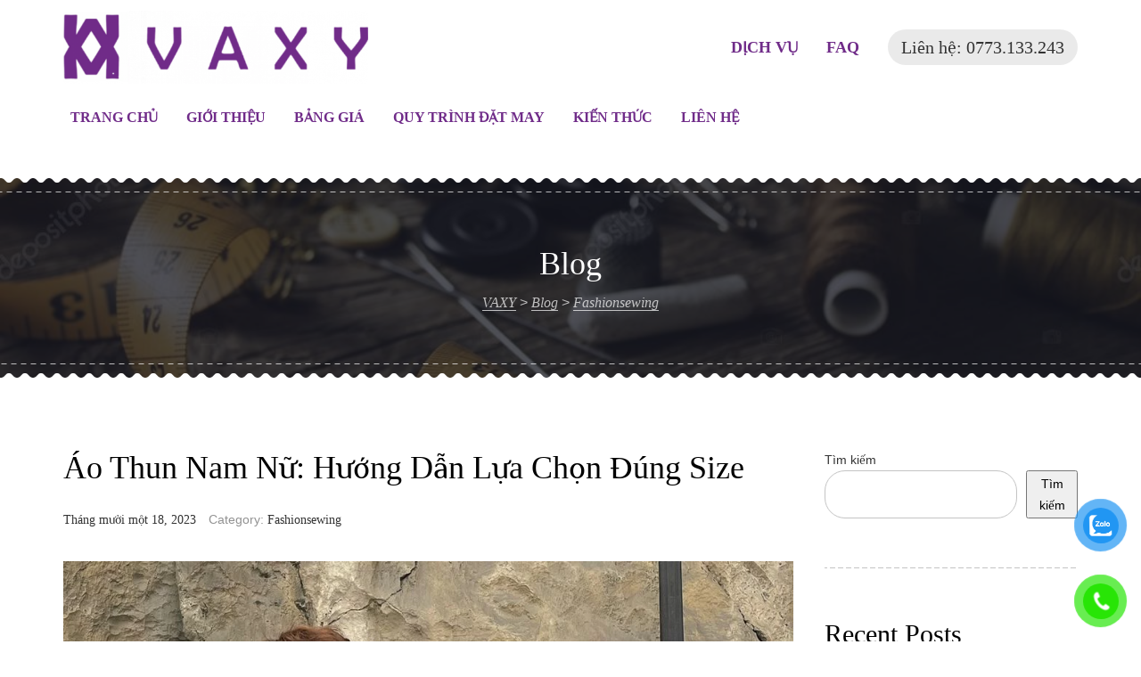

--- FILE ---
content_type: text/html; charset=UTF-8
request_url: https://vaxy.vn/ao-thun-nam-nu-huong-dan-lua-chon-dung-size/
body_size: 23515
content:
<!DOCTYPE html>
<html class="no-js" lang="vi">
<head>
<meta charset="UTF-8">
<meta name="viewport" content="width=device-width, initial-scale=1">
<link rel="profile" href="http://gmpg.org/xfn/11">
<link rel="pingback" href="https://vaxy.vn/xmlrpc.php">
<meta name='robots' content='index, follow, max-image-preview:large, max-snippet:-1, max-video-preview:-1' />
	<style>img:is([sizes="auto" i], [sizes^="auto," i]) { contain-intrinsic-size: 3000px 1500px }</style>
	
	<!-- This site is optimized with the Yoast SEO Premium plugin v24.5 (Yoast SEO v24.5) - https://yoast.com/wordpress/plugins/seo/ -->
	<title>Áo Thun Nam Nữ: Hướng Dẫn Lựa Chọn Đúng Size - VAXY</title>
	<meta name="description" content="Áo thun nam nữ là item không thể thiếu vì sự tiện lợi. Mời bạn cùng VAXY tìm hiểu về bảng size áo thun nam nữ để lựa chọn đúng size nhé" />
	<link rel="canonical" href="https://vaxy.vn/ao-thun-nam-nu-huong-dan-lua-chon-dung-size/" />
	<meta property="og:locale" content="vi_VN" />
	<meta property="og:type" content="article" />
	<meta property="og:title" content="Áo Thun Nam Nữ: Hướng Dẫn Lựa Chọn Đúng Size - VAXY" />
	<meta property="og:description" content="Áo thun nam nữ là item không thể thiếu vì sự tiện lợi. Mời bạn cùng VAXY tìm hiểu về bảng size áo thun nam nữ để lựa chọn đúng size nhé" />
	<meta property="og:url" content="https://vaxy.vn/ao-thun-nam-nu-huong-dan-lua-chon-dung-size/" />
	<meta property="og:site_name" content="VAXY" />
	<meta property="article:publisher" content="https://www.facebook.com/Xuongmaythoitrangsaigon/" />
	<meta property="article:published_time" content="2023-11-18T09:07:20+00:00" />
	<meta property="article:modified_time" content="2023-12-19T14:45:39+00:00" />
	<meta property="og:image" content="https://vaxy.vn/wp-content/uploads/2023/11/Áo-Thun-Nam-Nữ-Hướng-Dẫn-Lựa-Chọn-Dúng-Size-.webp" />
	<meta property="og:image:width" content="1000" />
	<meta property="og:image:height" content="1000" />
	<meta property="og:image:type" content="image/webp" />
	<meta name="author" content="huynhdoanquoccuong@truyenthongdps.com" />
	<meta name="twitter:card" content="summary_large_image" />
	<script type="application/ld+json" class="yoast-schema-graph">{"@context":"https://schema.org","@graph":[{"@type":"Article","@id":"https://vaxy.vn/ao-thun-nam-nu-huong-dan-lua-chon-dung-size/#article","isPartOf":{"@id":"https://vaxy.vn/ao-thun-nam-nu-huong-dan-lua-chon-dung-size/"},"author":{"name":"huynhdoanquoccuong@truyenthongdps.com","@id":"https://vaxy.vn/#/schema/person/51fb79796b3bf839a3a734deb65d66be"},"headline":"Áo Thun Nam Nữ: Hướng Dẫn Lựa Chọn Đúng Size","datePublished":"2023-11-18T09:07:20+00:00","dateModified":"2023-12-19T14:45:39+00:00","mainEntityOfPage":{"@id":"https://vaxy.vn/ao-thun-nam-nu-huong-dan-lua-chon-dung-size/"},"wordCount":2397,"commentCount":0,"publisher":{"@id":"https://vaxy.vn/#organization"},"image":{"@id":"https://vaxy.vn/ao-thun-nam-nu-huong-dan-lua-chon-dung-size/#primaryimage"},"thumbnailUrl":"https://vaxy.vn/wp-content/uploads/2023/11/Áo-Thun-Nam-Nữ-Hướng-Dẫn-Lựa-Chọn-Dúng-Size-.webp","articleSection":["Fashionsewing"],"inLanguage":"vi","potentialAction":[{"@type":"CommentAction","name":"Comment","target":["https://vaxy.vn/ao-thun-nam-nu-huong-dan-lua-chon-dung-size/#respond"]}]},{"@type":"WebPage","@id":"https://vaxy.vn/ao-thun-nam-nu-huong-dan-lua-chon-dung-size/","url":"https://vaxy.vn/ao-thun-nam-nu-huong-dan-lua-chon-dung-size/","name":"Áo Thun Nam Nữ: Hướng Dẫn Lựa Chọn Đúng Size - VAXY","isPartOf":{"@id":"https://vaxy.vn/#website"},"primaryImageOfPage":{"@id":"https://vaxy.vn/ao-thun-nam-nu-huong-dan-lua-chon-dung-size/#primaryimage"},"image":{"@id":"https://vaxy.vn/ao-thun-nam-nu-huong-dan-lua-chon-dung-size/#primaryimage"},"thumbnailUrl":"https://vaxy.vn/wp-content/uploads/2023/11/Áo-Thun-Nam-Nữ-Hướng-Dẫn-Lựa-Chọn-Dúng-Size-.webp","datePublished":"2023-11-18T09:07:20+00:00","dateModified":"2023-12-19T14:45:39+00:00","description":"Áo thun nam nữ là item không thể thiếu vì sự tiện lợi. Mời bạn cùng VAXY tìm hiểu về bảng size áo thun nam nữ để lựa chọn đúng size nhé","inLanguage":"vi","potentialAction":[{"@type":"ReadAction","target":["https://vaxy.vn/ao-thun-nam-nu-huong-dan-lua-chon-dung-size/"]}]},{"@type":"ImageObject","inLanguage":"vi","@id":"https://vaxy.vn/ao-thun-nam-nu-huong-dan-lua-chon-dung-size/#primaryimage","url":"https://vaxy.vn/wp-content/uploads/2023/11/Áo-Thun-Nam-Nữ-Hướng-Dẫn-Lựa-Chọn-Dúng-Size-.webp","contentUrl":"https://vaxy.vn/wp-content/uploads/2023/11/Áo-Thun-Nam-Nữ-Hướng-Dẫn-Lựa-Chọn-Dúng-Size-.webp","width":1000,"height":1000,"caption":"Áo Thun Nam Nữ: Hướng Dẫn Lựa Chọn Đúng Size"},{"@type":"WebSite","@id":"https://vaxy.vn/#website","url":"https://vaxy.vn/","name":"VAXY","description":"XƯỞNG MAY GIA CÔNG","publisher":{"@id":"https://vaxy.vn/#organization"},"potentialAction":[{"@type":"SearchAction","target":{"@type":"EntryPoint","urlTemplate":"https://vaxy.vn/?s={search_term_string}"},"query-input":{"@type":"PropertyValueSpecification","valueRequired":true,"valueName":"search_term_string"}}],"inLanguage":"vi"},{"@type":"Organization","@id":"https://vaxy.vn/#organization","name":"VAXY","url":"https://vaxy.vn/","logo":{"@type":"ImageObject","inLanguage":"vi","@id":"https://vaxy.vn/#/schema/logo/image/","url":"https://vaxy.vn/wp-content/uploads/2022/07/cropped-cropped-cropped-vaxy-1.png","contentUrl":"https://vaxy.vn/wp-content/uploads/2022/07/cropped-cropped-cropped-vaxy-1.png","width":1044,"height":250,"caption":"VAXY"},"image":{"@id":"https://vaxy.vn/#/schema/logo/image/"},"sameAs":["https://www.facebook.com/Xuongmaythoitrangsaigon/"]},{"@type":"Person","@id":"https://vaxy.vn/#/schema/person/51fb79796b3bf839a3a734deb65d66be","name":"huynhdoanquoccuong@truyenthongdps.com","image":{"@type":"ImageObject","inLanguage":"vi","@id":"https://vaxy.vn/#/schema/person/image/","url":"https://secure.gravatar.com/avatar/6fe7492f8aa211227c6dcab6073c21dd?s=96&d=mm&r=g","contentUrl":"https://secure.gravatar.com/avatar/6fe7492f8aa211227c6dcab6073c21dd?s=96&d=mm&r=g","caption":"huynhdoanquoccuong@truyenthongdps.com"}}]}</script>
	<!-- / Yoast SEO Premium plugin. -->


<link rel='dns-prefetch' href='//www.googletagmanager.com' />

<link rel='dns-prefetch' href='//use.fontawesome.com' />
<link rel="alternate" type="application/rss+xml" title="Dòng thông tin VAXY &raquo;" href="https://vaxy.vn/feed/" />
<link id='omgf-preload-0' rel='preload' href='//vaxy.vn/wp-content/uploads/omgf/goodtailor-google-fonts/open-sans-italic-vietnamese.woff2?ver=1659209144' as='font' type='font/woff2' crossorigin />
<link id='omgf-preload-1' rel='preload' href='//vaxy.vn/wp-content/uploads/omgf/goodtailor-google-fonts/open-sans-normal-vietnamese.woff2?ver=1659209144' as='font' type='font/woff2' crossorigin />
<link id='omgf-preload-2' rel='preload' href='//vaxy.vn/wp-content/uploads/omgf/omgf-stylesheet-65/philosopher-normal-vietnamese-400.woff2?ver=1659209144' as='font' type='font/woff2' crossorigin />
<link id='omgf-preload-3' rel='preload' href='//vaxy.vn/wp-content/uploads/omgf/omgf-stylesheet-87/philosopher-normal-vietnamese-400.woff2?ver=1659209144' as='font' type='font/woff2' crossorigin />
<link id='omgf-preload-4' rel='preload' href='//vaxy.vn/wp-content/uploads/omgf/omgf-stylesheet-87/philosopher-normal-vietnamese-700.woff2?ver=1659209144' as='font' type='font/woff2' crossorigin />
<link id='omgf-preload-5' rel='preload' href='//vaxy.vn/wp-content/uploads/omgf/omgf-stylesheet-87/roboto-normal-vietnamese-400.woff2?ver=1659209144' as='font' type='font/woff2' crossorigin />
<link rel='stylesheet' id='wp-block-library-css' href='https://vaxy.vn/wp-includes/css/dist/block-library/style.min.css?ver=6.7.2' type='text/css' media='all' />
<link rel='stylesheet' id='font-awesome-svg-styles-css' href='https://vaxy.vn/wp-content/uploads/font-awesome/v6.7.2/css/svg-with-js.css' type='text/css' media='all' />
<style id='font-awesome-svg-styles-inline-css' type='text/css'>
   .wp-block-font-awesome-icon svg::before,
   .wp-rich-text-font-awesome-icon svg::before {content: unset;}
</style>
<style id='classic-theme-styles-inline-css' type='text/css'>
/*! This file is auto-generated */
.wp-block-button__link{color:#fff;background-color:#32373c;border-radius:9999px;box-shadow:none;text-decoration:none;padding:calc(.667em + 2px) calc(1.333em + 2px);font-size:1.125em}.wp-block-file__button{background:#32373c;color:#fff;text-decoration:none}
</style>
<style id='global-styles-inline-css' type='text/css'>
:root{--wp--preset--aspect-ratio--square: 1;--wp--preset--aspect-ratio--4-3: 4/3;--wp--preset--aspect-ratio--3-4: 3/4;--wp--preset--aspect-ratio--3-2: 3/2;--wp--preset--aspect-ratio--2-3: 2/3;--wp--preset--aspect-ratio--16-9: 16/9;--wp--preset--aspect-ratio--9-16: 9/16;--wp--preset--color--black: #000000;--wp--preset--color--cyan-bluish-gray: #abb8c3;--wp--preset--color--white: #ffffff;--wp--preset--color--pale-pink: #f78da7;--wp--preset--color--vivid-red: #cf2e2e;--wp--preset--color--luminous-vivid-orange: #ff6900;--wp--preset--color--luminous-vivid-amber: #fcb900;--wp--preset--color--light-green-cyan: #7bdcb5;--wp--preset--color--vivid-green-cyan: #00d084;--wp--preset--color--pale-cyan-blue: #8ed1fc;--wp--preset--color--vivid-cyan-blue: #0693e3;--wp--preset--color--vivid-purple: #9b51e0;--wp--preset--gradient--vivid-cyan-blue-to-vivid-purple: linear-gradient(135deg,rgba(6,147,227,1) 0%,rgb(155,81,224) 100%);--wp--preset--gradient--light-green-cyan-to-vivid-green-cyan: linear-gradient(135deg,rgb(122,220,180) 0%,rgb(0,208,130) 100%);--wp--preset--gradient--luminous-vivid-amber-to-luminous-vivid-orange: linear-gradient(135deg,rgba(252,185,0,1) 0%,rgba(255,105,0,1) 100%);--wp--preset--gradient--luminous-vivid-orange-to-vivid-red: linear-gradient(135deg,rgba(255,105,0,1) 0%,rgb(207,46,46) 100%);--wp--preset--gradient--very-light-gray-to-cyan-bluish-gray: linear-gradient(135deg,rgb(238,238,238) 0%,rgb(169,184,195) 100%);--wp--preset--gradient--cool-to-warm-spectrum: linear-gradient(135deg,rgb(74,234,220) 0%,rgb(151,120,209) 20%,rgb(207,42,186) 40%,rgb(238,44,130) 60%,rgb(251,105,98) 80%,rgb(254,248,76) 100%);--wp--preset--gradient--blush-light-purple: linear-gradient(135deg,rgb(255,206,236) 0%,rgb(152,150,240) 100%);--wp--preset--gradient--blush-bordeaux: linear-gradient(135deg,rgb(254,205,165) 0%,rgb(254,45,45) 50%,rgb(107,0,62) 100%);--wp--preset--gradient--luminous-dusk: linear-gradient(135deg,rgb(255,203,112) 0%,rgb(199,81,192) 50%,rgb(65,88,208) 100%);--wp--preset--gradient--pale-ocean: linear-gradient(135deg,rgb(255,245,203) 0%,rgb(182,227,212) 50%,rgb(51,167,181) 100%);--wp--preset--gradient--electric-grass: linear-gradient(135deg,rgb(202,248,128) 0%,rgb(113,206,126) 100%);--wp--preset--gradient--midnight: linear-gradient(135deg,rgb(2,3,129) 0%,rgb(40,116,252) 100%);--wp--preset--font-size--small: 13px;--wp--preset--font-size--medium: 20px;--wp--preset--font-size--large: 36px;--wp--preset--font-size--x-large: 42px;--wp--preset--font-family--inter: "Inter", sans-serif;--wp--preset--font-family--cardo: Cardo;--wp--preset--spacing--20: 0.44rem;--wp--preset--spacing--30: 0.67rem;--wp--preset--spacing--40: 1rem;--wp--preset--spacing--50: 1.5rem;--wp--preset--spacing--60: 2.25rem;--wp--preset--spacing--70: 3.38rem;--wp--preset--spacing--80: 5.06rem;--wp--preset--shadow--natural: 6px 6px 9px rgba(0, 0, 0, 0.2);--wp--preset--shadow--deep: 12px 12px 50px rgba(0, 0, 0, 0.4);--wp--preset--shadow--sharp: 6px 6px 0px rgba(0, 0, 0, 0.2);--wp--preset--shadow--outlined: 6px 6px 0px -3px rgba(255, 255, 255, 1), 6px 6px rgba(0, 0, 0, 1);--wp--preset--shadow--crisp: 6px 6px 0px rgba(0, 0, 0, 1);}:where(.is-layout-flex){gap: 0.5em;}:where(.is-layout-grid){gap: 0.5em;}body .is-layout-flex{display: flex;}.is-layout-flex{flex-wrap: wrap;align-items: center;}.is-layout-flex > :is(*, div){margin: 0;}body .is-layout-grid{display: grid;}.is-layout-grid > :is(*, div){margin: 0;}:where(.wp-block-columns.is-layout-flex){gap: 2em;}:where(.wp-block-columns.is-layout-grid){gap: 2em;}:where(.wp-block-post-template.is-layout-flex){gap: 1.25em;}:where(.wp-block-post-template.is-layout-grid){gap: 1.25em;}.has-black-color{color: var(--wp--preset--color--black) !important;}.has-cyan-bluish-gray-color{color: var(--wp--preset--color--cyan-bluish-gray) !important;}.has-white-color{color: var(--wp--preset--color--white) !important;}.has-pale-pink-color{color: var(--wp--preset--color--pale-pink) !important;}.has-vivid-red-color{color: var(--wp--preset--color--vivid-red) !important;}.has-luminous-vivid-orange-color{color: var(--wp--preset--color--luminous-vivid-orange) !important;}.has-luminous-vivid-amber-color{color: var(--wp--preset--color--luminous-vivid-amber) !important;}.has-light-green-cyan-color{color: var(--wp--preset--color--light-green-cyan) !important;}.has-vivid-green-cyan-color{color: var(--wp--preset--color--vivid-green-cyan) !important;}.has-pale-cyan-blue-color{color: var(--wp--preset--color--pale-cyan-blue) !important;}.has-vivid-cyan-blue-color{color: var(--wp--preset--color--vivid-cyan-blue) !important;}.has-vivid-purple-color{color: var(--wp--preset--color--vivid-purple) !important;}.has-black-background-color{background-color: var(--wp--preset--color--black) !important;}.has-cyan-bluish-gray-background-color{background-color: var(--wp--preset--color--cyan-bluish-gray) !important;}.has-white-background-color{background-color: var(--wp--preset--color--white) !important;}.has-pale-pink-background-color{background-color: var(--wp--preset--color--pale-pink) !important;}.has-vivid-red-background-color{background-color: var(--wp--preset--color--vivid-red) !important;}.has-luminous-vivid-orange-background-color{background-color: var(--wp--preset--color--luminous-vivid-orange) !important;}.has-luminous-vivid-amber-background-color{background-color: var(--wp--preset--color--luminous-vivid-amber) !important;}.has-light-green-cyan-background-color{background-color: var(--wp--preset--color--light-green-cyan) !important;}.has-vivid-green-cyan-background-color{background-color: var(--wp--preset--color--vivid-green-cyan) !important;}.has-pale-cyan-blue-background-color{background-color: var(--wp--preset--color--pale-cyan-blue) !important;}.has-vivid-cyan-blue-background-color{background-color: var(--wp--preset--color--vivid-cyan-blue) !important;}.has-vivid-purple-background-color{background-color: var(--wp--preset--color--vivid-purple) !important;}.has-black-border-color{border-color: var(--wp--preset--color--black) !important;}.has-cyan-bluish-gray-border-color{border-color: var(--wp--preset--color--cyan-bluish-gray) !important;}.has-white-border-color{border-color: var(--wp--preset--color--white) !important;}.has-pale-pink-border-color{border-color: var(--wp--preset--color--pale-pink) !important;}.has-vivid-red-border-color{border-color: var(--wp--preset--color--vivid-red) !important;}.has-luminous-vivid-orange-border-color{border-color: var(--wp--preset--color--luminous-vivid-orange) !important;}.has-luminous-vivid-amber-border-color{border-color: var(--wp--preset--color--luminous-vivid-amber) !important;}.has-light-green-cyan-border-color{border-color: var(--wp--preset--color--light-green-cyan) !important;}.has-vivid-green-cyan-border-color{border-color: var(--wp--preset--color--vivid-green-cyan) !important;}.has-pale-cyan-blue-border-color{border-color: var(--wp--preset--color--pale-cyan-blue) !important;}.has-vivid-cyan-blue-border-color{border-color: var(--wp--preset--color--vivid-cyan-blue) !important;}.has-vivid-purple-border-color{border-color: var(--wp--preset--color--vivid-purple) !important;}.has-vivid-cyan-blue-to-vivid-purple-gradient-background{background: var(--wp--preset--gradient--vivid-cyan-blue-to-vivid-purple) !important;}.has-light-green-cyan-to-vivid-green-cyan-gradient-background{background: var(--wp--preset--gradient--light-green-cyan-to-vivid-green-cyan) !important;}.has-luminous-vivid-amber-to-luminous-vivid-orange-gradient-background{background: var(--wp--preset--gradient--luminous-vivid-amber-to-luminous-vivid-orange) !important;}.has-luminous-vivid-orange-to-vivid-red-gradient-background{background: var(--wp--preset--gradient--luminous-vivid-orange-to-vivid-red) !important;}.has-very-light-gray-to-cyan-bluish-gray-gradient-background{background: var(--wp--preset--gradient--very-light-gray-to-cyan-bluish-gray) !important;}.has-cool-to-warm-spectrum-gradient-background{background: var(--wp--preset--gradient--cool-to-warm-spectrum) !important;}.has-blush-light-purple-gradient-background{background: var(--wp--preset--gradient--blush-light-purple) !important;}.has-blush-bordeaux-gradient-background{background: var(--wp--preset--gradient--blush-bordeaux) !important;}.has-luminous-dusk-gradient-background{background: var(--wp--preset--gradient--luminous-dusk) !important;}.has-pale-ocean-gradient-background{background: var(--wp--preset--gradient--pale-ocean) !important;}.has-electric-grass-gradient-background{background: var(--wp--preset--gradient--electric-grass) !important;}.has-midnight-gradient-background{background: var(--wp--preset--gradient--midnight) !important;}.has-small-font-size{font-size: var(--wp--preset--font-size--small) !important;}.has-medium-font-size{font-size: var(--wp--preset--font-size--medium) !important;}.has-large-font-size{font-size: var(--wp--preset--font-size--large) !important;}.has-x-large-font-size{font-size: var(--wp--preset--font-size--x-large) !important;}
:where(.wp-block-post-template.is-layout-flex){gap: 1.25em;}:where(.wp-block-post-template.is-layout-grid){gap: 1.25em;}
:where(.wp-block-columns.is-layout-flex){gap: 2em;}:where(.wp-block-columns.is-layout-grid){gap: 2em;}
:root :where(.wp-block-pullquote){font-size: 1.5em;line-height: 1.6;}
</style>
<link rel='stylesheet' id='woocommerce-layout-css' href='https://vaxy.vn/wp-content/plugins/woocommerce/assets/css/woocommerce-layout.css?ver=9.7.0' type='text/css' media='all' />
<link rel='stylesheet' id='woocommerce-smallscreen-css' href='https://vaxy.vn/wp-content/plugins/woocommerce/assets/css/woocommerce-smallscreen.css?ver=9.7.0' type='text/css' media='only screen and (max-width: 768px)' />
<link rel='stylesheet' id='woocommerce-general-css' href='https://vaxy.vn/wp-content/plugins/woocommerce/assets/css/woocommerce.css?ver=9.7.0' type='text/css' media='all' />
<style id='woocommerce-inline-inline-css' type='text/css'>
.woocommerce form .form-row .required { visibility: visible; }
</style>
<link rel='stylesheet' id='pzf-style-css' href='https://vaxy.vn/wp-content/plugins/button-contact-vr/legacy/css/style.css?ver=1' type='text/css' media='all' />
<link rel='stylesheet' id='brands-styles-css' href='https://vaxy.vn/wp-content/plugins/woocommerce/assets/css/brands.css?ver=9.7.0' type='text/css' media='all' />
<link rel='stylesheet' id='goodtailor-style-css' href='https://vaxy.vn/wp-content/themes/goodtailor/assets/css/style.css?ver=1.0.0' type='text/css' media='all' />
<style id='goodtailor-style-inline-css' type='text/css'>
.page-header-title-wrap { background-color: rgba(24,25,36,0.76); } 
</style>
<link rel='stylesheet' id='goodtailor-child-style-css' href='https://vaxy.vn/wp-content/themes/goodtailor-child/style.css?ver=1.0.0' type='text/css' media='all' />
<link rel='stylesheet' id='goodtailor-google-fonts-css' href='//vaxy.vn/wp-content/uploads/omgf/goodtailor-google-fonts/goodtailor-google-fonts.css?ver=1659209144' type='text/css' media='all' />
<link rel='stylesheet' id='font-awesome-css' href='https://vaxy.vn/wp-content/themes/goodtailor/assets/libs/font-awesome/css/font-awesome.min.css?ver=4.7.0' type='text/css' media='all' />
<link rel='stylesheet' id='themify-icons-css' href='https://vaxy.vn/wp-content/themes/goodtailor/assets/libs/themify-icons/themify-icons.css?ver=1.0.1' type='text/css' media='all' />
<link rel='stylesheet' id='typicons-css' href='https://vaxy.vn/wp-content/themes/goodtailor/assets/libs/typicons/typicons.min.css?ver=2.0.9-b2' type='text/css' media='all' />
<link rel='stylesheet' id='owl-carousel-css' href='https://vaxy.vn/wp-content/themes/goodtailor/assets/libs/owl.carousel/owl.carousel.min.css?ver=2.2.1' type='text/css' media='all' />
<link rel='stylesheet' id='font-awesome-official-css' href='https://use.fontawesome.com/releases/v6.7.2/css/all.css' type='text/css' media='all' integrity="sha384-nRgPTkuX86pH8yjPJUAFuASXQSSl2/bBUiNV47vSYpKFxHJhbcrGnmlYpYJMeD7a" crossorigin="anonymous" />
<link rel='stylesheet' id='fixedtoc-style-css' href='https://vaxy.vn/wp-content/plugins/fixed-toc/frontend/assets/css/ftoc.min.css?ver=3.1.25' type='text/css' media='all' />
<style id='fixedtoc-style-inline-css' type='text/css'>
.ftwp-in-post#ftwp-container-outer { height: auto; } #ftwp-container.ftwp-wrap #ftwp-contents { width: auto; height: auto; } .ftwp-in-post#ftwp-container-outer #ftwp-contents { height: auto; } .ftwp-in-post#ftwp-container-outer.ftwp-float-none #ftwp-contents { width: auto; } #ftwp-container.ftwp-wrap #ftwp-trigger { width: 50px; height: 50px; font-size: 30px; } #ftwp-container #ftwp-trigger.ftwp-border-medium { font-size: 29px; } #ftwp-container.ftwp-wrap #ftwp-header { font-size: 22px; font-family: inherit; } #ftwp-container.ftwp-wrap #ftwp-header-title { font-weight: bold; } #ftwp-container.ftwp-wrap #ftwp-list { font-size: 14px; font-family: inherit; } #ftwp-container #ftwp-list.ftwp-liststyle-decimal .ftwp-anchor::before { font-size: 14px; } #ftwp-container #ftwp-list.ftwp-strong-first>.ftwp-item>.ftwp-anchor .ftwp-text { font-size: 15.4px; } #ftwp-container #ftwp-list.ftwp-strong-first.ftwp-liststyle-decimal>.ftwp-item>.ftwp-anchor::before { font-size: 15.4px; } #ftwp-container.ftwp-wrap #ftwp-trigger { color: #333; background: rgba(243,243,243,0.95); } #ftwp-container.ftwp-wrap #ftwp-trigger { border-color: rgba(51,51,51,0.95); } #ftwp-container.ftwp-wrap #ftwp-contents { border-color: rgba(51,51,51,0.95); } #ftwp-container.ftwp-wrap #ftwp-header { color: #333; background: rgba(243,243,243,0.95); } #ftwp-container.ftwp-wrap #ftwp-contents:hover #ftwp-header { background: #f3f3f3; } #ftwp-container.ftwp-wrap #ftwp-list { color: #333; background: rgba(243,243,243,0.95); } #ftwp-container.ftwp-wrap #ftwp-contents:hover #ftwp-list { background: #f3f3f3; } #ftwp-container.ftwp-wrap #ftwp-list .ftwp-anchor:hover { color: #00A368; } #ftwp-container.ftwp-wrap #ftwp-list .ftwp-anchor:focus, #ftwp-container.ftwp-wrap #ftwp-list .ftwp-active, #ftwp-container.ftwp-wrap #ftwp-list .ftwp-active:hover { color: #fff; } #ftwp-container.ftwp-wrap #ftwp-list .ftwp-text::before { background: rgba(221,51,51,0.95); } .ftwp-heading-target::before { background: rgba(221,51,51,0.95); }
</style>
<link rel='stylesheet' id='font-awesome-official-v4shim-css' href='https://use.fontawesome.com/releases/v6.7.2/css/v4-shims.css' type='text/css' media='all' integrity="sha384-npPMK6zwqNmU3qyCCxEcWJkLBNYxEFM1nGgSoAWuCCXqVVz0cvwKEMfyTNkOxM2N" crossorigin="anonymous" />
<script type="text/javascript" src="https://vaxy.vn/wp-includes/js/jquery/jquery.min.js?ver=3.7.1" id="jquery-core-js"></script>
<script type="text/javascript" src="https://vaxy.vn/wp-includes/js/jquery/jquery-migrate.min.js?ver=3.4.1" id="jquery-migrate-js"></script>
<script type="text/javascript" src="https://vaxy.vn/wp-content/plugins/woocommerce/assets/js/jquery-blockui/jquery.blockUI.min.js?ver=2.7.0-wc.9.7.0" id="jquery-blockui-js" data-wp-strategy="defer"></script>
<script type="text/javascript" id="wc-add-to-cart-js-extra">
/* <![CDATA[ */
var wc_add_to_cart_params = {"ajax_url":"\/wp-admin\/admin-ajax.php","wc_ajax_url":"\/?wc-ajax=%%endpoint%%","i18n_view_cart":"Xem gi\u1ecf h\u00e0ng","cart_url":"https:\/\/vaxy.vn\/cart\/","is_cart":"","cart_redirect_after_add":"no"};
/* ]]> */
</script>
<script type="text/javascript" src="https://vaxy.vn/wp-content/plugins/woocommerce/assets/js/frontend/add-to-cart.min.js?ver=9.7.0" id="wc-add-to-cart-js" data-wp-strategy="defer"></script>
<script type="text/javascript" src="https://vaxy.vn/wp-content/plugins/woocommerce/assets/js/js-cookie/js.cookie.min.js?ver=2.1.4-wc.9.7.0" id="js-cookie-js" defer="defer" data-wp-strategy="defer"></script>
<script type="text/javascript" id="woocommerce-js-extra">
/* <![CDATA[ */
var woocommerce_params = {"ajax_url":"\/wp-admin\/admin-ajax.php","wc_ajax_url":"\/?wc-ajax=%%endpoint%%","i18n_password_show":"Hi\u1ec3n th\u1ecb m\u1eadt kh\u1ea9u","i18n_password_hide":"\u1ea8n m\u1eadt kh\u1ea9u"};
/* ]]> */
</script>
<script type="text/javascript" src="https://vaxy.vn/wp-content/plugins/woocommerce/assets/js/frontend/woocommerce.min.js?ver=9.7.0" id="woocommerce-js" defer="defer" data-wp-strategy="defer"></script>
<script type="text/javascript" src="https://vaxy.vn/wp-content/plugins/js_composer/assets/js/vendors/woocommerce-add-to-cart.js?ver=7.5" id="vc_woocommerce-add-to-cart-js-js"></script>
<script type="text/javascript" src="https://vaxy.vn/wp-content/themes/goodtailor/assets/libs/modernizr-custom/modernizr-custom.min.js?ver=1.0.0" id="modernizr-custom-js"></script>

<!-- Đoạn mã Google tag (gtag.js) được thêm bởi Site Kit -->

<!-- Đoạn mã Google Analytics được thêm bởi Site Kit -->
<script type="text/javascript" src="https://www.googletagmanager.com/gtag/js?id=G-3KF7EK7QXK" id="google_gtagjs-js" async></script>
<script type="text/javascript" id="google_gtagjs-js-after">
/* <![CDATA[ */
window.dataLayer = window.dataLayer || [];function gtag(){dataLayer.push(arguments);}
gtag("set","linker",{"domains":["vaxy.vn"]});
gtag("js", new Date());
gtag("set", "developer_id.dZTNiMT", true);
gtag("config", "G-3KF7EK7QXK");
/* ]]> */
</script>

<!-- Kết thúc đoạn mã Google tag (gtag.js) được thêm bởi Site Kit -->
<script></script><!-- start Simple Custom CSS and JS -->
<script type="text/javascript">
jQuery(document).ready(function($) {
  $('img[title]').each(function() { $(this).removeAttr('title'); });
});</script>
<!-- end Simple Custom CSS and JS -->
	
	
	<link href='//vaxy.vn/wp-content/uploads/omgf/omgf-stylesheet-65/omgf-stylesheet-65.css?ver=1659209144' rel='stylesheet'><meta name="generator" content="Site Kit by Google 1.147.0" />	<script>jQuery( 'html' ).removeClass( 'no-js' ).addClass( 'js' );</script>
		<style id="goodtailor-custom-primary_color" >
		
.btn:not(.btn-primary):hover,
.search-form .search-submit:hover,
.post-password-form input[type="submit"]:hover,
.widget:not(.widget_text) a:hover,
.feature-box--style-1 .feature-box-icon,
.feature-box--style-2 .feature-box-icon,
.testimonial-item::before,
.article-card-title:hover,
.article-card-meta a:hover,
.entry-title a:hover,
.entry-meta a:hover,
.entry-tags a:hover,
.comments-nav a:hover,
.comments-nav a:focus,
.comment-date a:hover,
.comment-actions a:hover,
.header-info-block-icon,
.woocommerce a.button:hover,
.woocommerce button.button:hover,
.woocommerce input.button:hover,
.woocommerce #respond input#submit:hover,
.woocommerce a.added_to_cart:hover,
.woocommerce #review_form #respond .comment-form-rating .stars a,
.woocommerce .star-rating,
.woocommerce .star-rating::before {
	color: #702c89;
}

.btn-primary,
.btn-primary:hover, .btn-primary:focus,
.header-info-block-icon.header-info-block-icon--circled,
.woocommerce span.onsale,
.woocommerce div.product form.cart .button,
.woocommerce div.product form.cart .button:hover,
.woocommerce div.product form.cart .button:focus,
.woocommerce a.button.alt,
.woocommerce button.button.alt,
.woocommerce input.button.alt,
.woocommerce #respond input#submit.alt,
.woocommerce-cart .wc-proceed-to-checkout a.checkout-button,
.woocommerce-checkout .wc-proceed-to-checkout a.checkout-button,
#add_payment_method .wc-proceed-to-checkout a.checkout-button,
.woocommerce-cart .wc-proceed-to-checkout a.checkout-button:hover,
.woocommerce-cart .wc-proceed-to-checkout a.checkout-button:focus,
.woocommerce-checkout .wc-proceed-to-checkout a.checkout-button:hover,
.woocommerce-checkout .wc-proceed-to-checkout a.checkout-button:focus,
#add_payment_method .wc-proceed-to-checkout a.checkout-button:hover,
#add_payment_method .wc-proceed-to-checkout a.checkout-button:focus,
.woocommerce-cart #payment #place_order,
.woocommerce-checkout #payment #place_order,
#add_payment_method #payment #place_order,
.woocommerce-cart #payment #place_order:hover,
.woocommerce-cart #payment #place_order:focus,
.woocommerce-checkout #payment #place_order:hover,
.woocommerce-checkout #payment #place_order:focus,
#add_payment_method #payment #place_order:hover,
#add_payment_method #payment #place_order:focus {
	background-color: #702c89;
}

.text-primary {
	color: #702c89 !important;
}

.bg-primary {
	background-color: #702c89 !important;
}

@media (max-width: 991px) {
	.primary-navigation ul li.current-menu-item > a {
		color: #702c89;
	}
}

@media (min-width: 992px) {
	.service-star:hover .service-star-title,
	.service-card:hover .service-card-title,
	.primary-navigation ul li > a:hover,
	.primary-navigation ul li.current-menu-item > a,
	.primary-navigation ul li.current-menu-ancestor > a,
	.woocommerce ul.products li.product-category:hover .woocommerce-loop-category__title,
	.woocommerce ul.products li.product-category:hover .woocommerce-loop-category__title .count {
		color: #702c89;
	}
	.woocommerce ul.products li.product:hover .button {
		background-color: #702c89;
	}
}
	</style>
		<style id="goodtailor-custom-primary_color_light" >
		
blockquote::before,
.icon-list li i:first-child {
	color: #9038b0;
}

.bt-carousel .owl-dot.active,
.bt-carousel button.owl-dot.active {
	border-color: #9038b0;
	background-color: #9038b0;
}
	</style>
	
	<style id="goodtailor-custom-primary-button-colors"
		>
		.btn-primary {
			background-image: url("data:image/svg+xml;utf8,<svg xmlns='http://www.w3.org/2000/svg'><rect width='100%' height='100%' rx='24' ry='24' fill='none' stroke='%23fff' stroke-dasharray='6,5' stroke-width='2' stroke-opacity='0.7' /></svg>"), -webkit-gradient(linear, left top, left bottom, from(#80329c /*1*/), color-stop(50%, #80329c /*1*/), to(#57226a /*2*/));
			background-image: url("data:image/svg+xml;utf8,<svg xmlns='http://www.w3.org/2000/svg'><rect width='100%' height='100%' rx='24' ry='24' fill='none' stroke='%23fff' stroke-dasharray='6,5' stroke-width='2' stroke-opacity='0.7' /></svg>"), linear-gradient(#80329c /*1*/ 0%, #80329c /*1*/ 50%, #57226a /*2*/ 100%);
		}

		.btn-primary.btn-large {
			background-image: url("data:image/svg+xml;utf8,<svg xmlns='http://www.w3.org/2000/svg'><rect width='100%' height='100%' rx='29' ry='29' fill='none' stroke='%23fff' stroke-dasharray='6,5' stroke-width='2' stroke-opacity='0.7' /></svg>"), -webkit-gradient(linear, left top, left bottom, from(#80329c /*1*/), color-stop(50%, #80329c /*1*/), to(#57226a /*2*/));
			background-image: url("data:image/svg+xml;utf8,<svg xmlns='http://www.w3.org/2000/svg'><rect width='100%' height='100%' rx='29' ry='29' fill='none' stroke='%23fff' stroke-dasharray='6,5' stroke-width='2' stroke-opacity='0.7' /></svg>"), linear-gradient(#80329c /*1*/ 0%, #80329c /*1*/ 50%, #57226a /*2*/ 100%);
		}

		.btn-primary.btn-small {
			background-image: url("data:image/svg+xml;utf8,<svg xmlns='http://www.w3.org/2000/svg'><rect width='100%' height='100%' rx='17' ry='17' fill='none' stroke='%23fff' stroke-dasharray='6,5' stroke-width='2' stroke-opacity='0.7' /></svg>"), -webkit-gradient(linear, left top, left bottom, from(#80329c /*1*/), color-stop(50%, #80329c /*1*/), to(#57226a /*2*/));
			background-image: url("data:image/svg+xml;utf8,<svg xmlns='http://www.w3.org/2000/svg'><rect width='100%' height='100%' rx='17' ry='17' fill='none' stroke='%23fff' stroke-dasharray='6,5' stroke-width='2' stroke-opacity='0.7' /></svg>"), linear-gradient(#80329c /*1*/ 0%, #80329c /*1*/ 50%, #57226a /*2*/ 100%);
		}

		.woocommerce div.product form.cart .button,
		.woocommerce-cart #payment #place_order,
		.woocommerce-checkout #payment #place_order,
		#add_payment_method #payment #place_order {
			background-image: url("data:image/svg+xml;utf8,<svg xmlns='http://www.w3.org/2000/svg'><rect width='100%' height='100%' rx='19' ry='19' fill='none' stroke='%23fff' stroke-dasharray='6,5' stroke-width='2' stroke-opacity='0.7' /></svg>"), -webkit-gradient(linear, left top, left bottom, from(#80329c /*1*/), color-stop(50%, #80329c /*1*/), to(#57226a /*2*/));
			background-image: url("data:image/svg+xml;utf8,<svg xmlns='http://www.w3.org/2000/svg'><rect width='100%' height='100%' rx='19' ry='19' fill='none' stroke='%23fff' stroke-dasharray='6,5' stroke-width='2' stroke-opacity='0.7' /></svg>"), linear-gradient(#80329c /*1*/ 0%, #80329c /*1*/ 50%, #57226a /*2*/ 100%);
		}

		.woocommerce-cart .wc-proceed-to-checkout a.checkout-button,
		.woocommerce-checkout .wc-proceed-to-checkout a.checkout-button,
		#add_payment_method .wc-proceed-to-checkout a.checkout-button {
			background-image: url("data:image/svg+xml;utf8,<svg xmlns='http://www.w3.org/2000/svg'><rect width='100%' height='100%' rx='25' ry='25' fill='none' stroke='%23fff' stroke-dasharray='6,5' stroke-width='2' stroke-opacity='0.7' /></svg>"), -webkit-gradient(linear, left top, left bottom, from(#80329c /*1*/), color-stop(50%, #80329c /*1*/), to(#57226a /*2*/));
			background-image: url("data:image/svg+xml;utf8,<svg xmlns='http://www.w3.org/2000/svg'><rect width='100%' height='100%' rx='25' ry='25' fill='none' stroke='%23fff' stroke-dasharray='6,5' stroke-width='2' stroke-opacity='0.7' /></svg>"), linear-gradient(#80329c /*1*/ 0%, #80329c /*1*/ 50%, #57226a /*2*/ 100%);
		}

		.woocommerce a.button.alt:hover,
		.woocommerce button.button.alt:hover,
		.woocommerce input.button.alt:hover,
		.woocommerce #respond input#submit.alt:hover {
			background-color: #57226a /*2*/;
		}
	</style>

		<noscript><style>.woocommerce-product-gallery{ opacity: 1 !important; }</style></noscript>
	<meta name="google-site-verification" content="51lzecIEglrEc6GeDQhVKVA2UraYoIppda9UldZyBpE"><style type="text/css">.recentcomments a{display:inline !important;padding:0 !important;margin:0 !important;}</style><meta name="generator" content="Powered by WPBakery Page Builder - drag and drop page builder for WordPress."/>

<!-- Đoạn mã Google Tag Manager được thêm bởi Site Kit -->
<script type="text/javascript">
/* <![CDATA[ */

			( function( w, d, s, l, i ) {
				w[l] = w[l] || [];
				w[l].push( {'gtm.start': new Date().getTime(), event: 'gtm.js'} );
				var f = d.getElementsByTagName( s )[0],
					j = d.createElement( s ), dl = l != 'dataLayer' ? '&l=' + l : '';
				j.async = true;
				j.src = 'https://www.googletagmanager.com/gtm.js?id=' + i + dl;
				f.parentNode.insertBefore( j, f );
			} )( window, document, 'script', 'dataLayer', 'GTM-W88CWTF' );
			
/* ]]> */
</script>

<!-- Kết thúc đoạn mã Google Tag Manager được thêm bởi Site Kit -->
<meta name="generator" content="Powered by Slider Revolution 6.6.20 - responsive, Mobile-Friendly Slider Plugin for WordPress with comfortable drag and drop interface." />
<style class='wp-fonts-local' type='text/css'>
@font-face{font-family:Inter;font-style:normal;font-weight:300 900;font-display:fallback;src:url('https://vaxy.vn/wp-content/plugins/woocommerce/assets/fonts/Inter-VariableFont_slnt,wght.woff2') format('woff2');font-stretch:normal;}
@font-face{font-family:Cardo;font-style:normal;font-weight:400;font-display:fallback;src:url('https://vaxy.vn/wp-content/plugins/woocommerce/assets/fonts/cardo_normal_400.woff2') format('woff2');}
</style>
<link rel="icon" href="https://vaxy.vn/wp-content/uploads/2022/07/cropped-Untitled-design-31-100x100.png" sizes="32x32" />
<link rel="icon" href="https://vaxy.vn/wp-content/uploads/2022/07/cropped-Untitled-design-31.png" sizes="192x192" />
<link rel="apple-touch-icon" href="https://vaxy.vn/wp-content/uploads/2022/07/cropped-Untitled-design-31.png" />
<meta name="msapplication-TileImage" content="https://vaxy.vn/wp-content/uploads/2022/07/cropped-Untitled-design-31.png" />
<script>function setREVStartSize(e){
			//window.requestAnimationFrame(function() {
				window.RSIW = window.RSIW===undefined ? window.innerWidth : window.RSIW;
				window.RSIH = window.RSIH===undefined ? window.innerHeight : window.RSIH;
				try {
					var pw = document.getElementById(e.c).parentNode.offsetWidth,
						newh;
					pw = pw===0 || isNaN(pw) || (e.l=="fullwidth" || e.layout=="fullwidth") ? window.RSIW : pw;
					e.tabw = e.tabw===undefined ? 0 : parseInt(e.tabw);
					e.thumbw = e.thumbw===undefined ? 0 : parseInt(e.thumbw);
					e.tabh = e.tabh===undefined ? 0 : parseInt(e.tabh);
					e.thumbh = e.thumbh===undefined ? 0 : parseInt(e.thumbh);
					e.tabhide = e.tabhide===undefined ? 0 : parseInt(e.tabhide);
					e.thumbhide = e.thumbhide===undefined ? 0 : parseInt(e.thumbhide);
					e.mh = e.mh===undefined || e.mh=="" || e.mh==="auto" ? 0 : parseInt(e.mh,0);
					if(e.layout==="fullscreen" || e.l==="fullscreen")
						newh = Math.max(e.mh,window.RSIH);
					else{
						e.gw = Array.isArray(e.gw) ? e.gw : [e.gw];
						for (var i in e.rl) if (e.gw[i]===undefined || e.gw[i]===0) e.gw[i] = e.gw[i-1];
						e.gh = e.el===undefined || e.el==="" || (Array.isArray(e.el) && e.el.length==0)? e.gh : e.el;
						e.gh = Array.isArray(e.gh) ? e.gh : [e.gh];
						for (var i in e.rl) if (e.gh[i]===undefined || e.gh[i]===0) e.gh[i] = e.gh[i-1];
											
						var nl = new Array(e.rl.length),
							ix = 0,
							sl;
						e.tabw = e.tabhide>=pw ? 0 : e.tabw;
						e.thumbw = e.thumbhide>=pw ? 0 : e.thumbw;
						e.tabh = e.tabhide>=pw ? 0 : e.tabh;
						e.thumbh = e.thumbhide>=pw ? 0 : e.thumbh;
						for (var i in e.rl) nl[i] = e.rl[i]<window.RSIW ? 0 : e.rl[i];
						sl = nl[0];
						for (var i in nl) if (sl>nl[i] && nl[i]>0) { sl = nl[i]; ix=i;}
						var m = pw>(e.gw[ix]+e.tabw+e.thumbw) ? 1 : (pw-(e.tabw+e.thumbw)) / (e.gw[ix]);
						newh =  (e.gh[ix] * m) + (e.tabh + e.thumbh);
					}
					var el = document.getElementById(e.c);
					if (el!==null && el) el.style.height = newh+"px";
					el = document.getElementById(e.c+"_wrapper");
					if (el!==null && el) {
						el.style.height = newh+"px";
						el.style.display = "block";
					}
				} catch(e){
					console.log("Failure at Presize of Slider:" + e)
				}
			//});
		  };</script>
		<style type="text/css" id="wp-custom-css">
			/*
You can add your own CSS here.

Click the help icon above to learn more.
*/

.footer-top-wrap {
	padding-top: 6.75rem;
}

.box-quytrinhdat.wpb_column.vc_column_container.vc_col-sm-3 .vc_column-inner {
    border: 2px dashed black;
}
.box-quytrinhdat.wpb_column.vc_column_container.vc_col-sm-3 {
    display: flex;
}
.box-quytrinhdat.wpb_column.vc_column_container.vc_col-sm-3 .wpb_wrapper {
    margin-top: 30px;
}
div#box-quytrinh {
    display: flex;
}

.post .entry-author, .post .entry-meta-separator{
	display: none;
}

.post .entry-categories{
	margin-left: 10px;
}

@media(max-width: 990px){
.site-header-navbar .site-header-blocks {
    display: none;
	}
}
	.page-header {
    margin-top: 200px;
	}

.primary-navigation ul li > a {
    color: #702c89;
}
.site-header-navbar {
    position: fixed;
    z-index: 11;
    width: 100%;
    background-color: white;
}
.primary-navigation ul {
    font-size: 16px;
}

.vc-hoverbox-wrapper.vc-hoverbox-shape--round .vc-hoverbox-back, .vc-hoverbox-wrapper.vc-hoverbox-shape--round .vc-hoverbox-front {
    border-radius: 10px;
}

.vc_tta.vc_general .vc_tta-panel-title>a {
    line-height: 1.5;
}

li {
    font-family: 'be-vietnam' !important;
    margin-bottom: 10px;
}
.section-heading h1, .section-heading h2, .section-heading h3, .section-heading h4, .section-heading h5, .section-heading h6, a, .wprt-container .table > tbody > tr > td, p, h1, h2, h3, h4, h5, h6, .h1, .h2, .h3, .h4, .h5, .h6 {
	font-family: 'Philosopher'!important;
}		</style>
		

<style>
    .table-responsive table{
        border-collapse: collapse;
        border-spacing: 0;
        table-layout: auto;
        padding: 0;
        width: 100%;
        max-width: 100%;
        margin: 0 auto 20px auto;
    }

    .table-responsive {
        overflow-x: auto;
        min-height: 0.01%;
        margin-bottom: 20px;
    }

    .table-responsive::-webkit-scrollbar {
        width: 10px;
        height: 10px;
    }
    .table-responsive::-webkit-scrollbar-thumb {
        background: #dddddd;
        border-radius: 2px;
    }
    .table-responsive::-webkit-scrollbar-track-piece {
        background: #fff;
    }

    @media (max-width: 992px) {
        .table-responsive table{
            width: auto!important;
            margin:0 auto 15px auto!important;
        }
    }

    @media screen and (max-width: 767px) {
        .table-responsive {
            width: 100%;
            margin-bottom: 15px;
            overflow-y: hidden;
            -ms-overflow-style: -ms-autohiding-scrollbar;
        }
        .table-responsive::-webkit-scrollbar {
            width: 5px;
            height: 5px;
        }

    }


    @media screen and (min-width: 1200px) {
        .table-responsive .table {
            max-width: 100%!important;
        }
    }
    .wprt-container .table > thead > tr > th,
    .wprt-container .table > tbody > tr > th,
    .wprt-container .table > tfoot > tr > th,
    .wprt-container .table > thead > tr > td,
    .wprt-container .table > tbody > tr > td,
    .wprt-container .table > tfoot > tr > td,
    .wprt-container .table > tr > td{
        border: 1px solid #dddddd!important;
    }

    .wprt-container .table > thead > tr > th,
    .wprt-container .table > tbody > tr > th,
    .wprt-container .table > tfoot > tr > th,
    .wprt-container .table > thead > tr > td,
    .wprt-container .table > tbody > tr > td,
    .wprt-container .table > tfoot > tr > td,
    .wprt-container .table > tr > td{
        padding-top: 8px!important;
        padding-right: 8px!important;
        padding-bottom: 8px!important;
        padding-left: 8px!important;
        vertical-align: middle;
        text-align: center;
    }

    .wprt-container .table-responsive .table tr:nth-child(odd) {
        background-color: #fff!important;
    }

    .wprt-container .table-responsive .table tr:nth-child(even){
        background-color: #f9f9f9!important;
    }

    .wprt-container .table-responsive .table thead+tbody tr:nth-child(even) {
        background-color: #fff!important;
    }

    .wprt-container .table-responsive .table thead+tbody tr:nth-child(odd){
        background-color: #f9f9f9!important;
    }
    
    
    .table-responsive table p {
        margin: 0!important;
        padding: 0!important;
    }

    .table-responsive table tbody tr td, .table-responsive table tbody tr th{
        background-color: inherit!important;
    }

</style>

    	<style id="egf-frontend-styles" type="text/css">
		body {font-family: 'Philosopher', sans-serif;font-style: normal;} h1, h2, h3, h4, h5, h6, .h1, .h2, .h3, .h4, .h5, .h6 {font-family: 'Philosopher', sans-serif;font-style: normal;font-weight: 400;} p {font-family: 'Philosopher', sans-serif;font-style: normal;font-weight: 400;} h1 {font-family: 'Philosopher', sans-serif;font-style: normal;font-weight: 400;} h2 {font-family: 'Philosopher', sans-serif;font-style: normal;font-weight: 400;} h3 {font-family: 'Philosopher', sans-serif;font-style: normal;font-weight: 400;} h4 {font-family: 'Philosopher', sans-serif;font-style: normal;font-weight: 400;} h5 {font-family: 'Philosopher', sans-serif;font-style: normal;font-weight: 400;} h6 {font-family: 'Philosopher', sans-serif;font-style: normal;font-weight: 400;} 	</style>
	<noscript><style> .wpb_animate_when_almost_visible { opacity: 1; }</style></noscript></head>

<body class="post-template-default single single-post postid-5875 single-format-standard wp-custom-logo theme-goodtailor woocommerce-no-js has-sidebar hide-site-branding-text wpb-js-composer js-comp-ver-7.5 vc_responsive has-ftoc">
			<!-- Đoạn mã Google Tag Manager (noscript) được thêm bởi Site Kit -->
		<noscript>
			<iframe src="https://www.googletagmanager.com/ns.html?id=GTM-W88CWTF" height="0" width="0" style="display:none;visibility:hidden"></iframe>
		</noscript>
		<!-- Kết thúc đoạn mã Google Tag Manager (noscript) được thêm bởi Site Kit -->
		
	<a class="skip-link screen-reader-text" href="#site-navigation">Skip to navigation</a>
	<a class="skip-link screen-reader-text" href="#content">Skip to content</a>

	<header id="masthead" class="site-header">
		
		<div class="site-header-navbar">
			<div class="container">
				
<div class="site-header-branding" itemscope itemtype="http://schema.org/Brand">

	<a href="https://vaxy.vn/" class="custom-logo-link" rel="home"><img width="1044" height="250" src="https://vaxy.vn/wp-content/uploads/2022/07/cropped-cropped-vaxy-1.png" class="custom-logo" alt="VAXY" decoding="async" srcset="https://vaxy.vn/wp-content/uploads/2022/07/cropped-cropped-vaxy-1.png 1044w, https://vaxy.vn/wp-content/uploads/2022/07/cropped-cropped-vaxy-1-300x72.png 300w, https://vaxy.vn/wp-content/uploads/2022/07/cropped-cropped-vaxy-1-1024x245.png 1024w, https://vaxy.vn/wp-content/uploads/2022/07/cropped-cropped-vaxy-1-768x184.png 768w, https://vaxy.vn/wp-content/uploads/2022/07/cropped-cropped-vaxy-1-230x55.png 230w, https://vaxy.vn/wp-content/uploads/2022/07/cropped-cropped-vaxy-1-600x144.png 600w" sizes="(max-width: 1044px) 100vw, 1044px" /><img width="1044" height="250" src="https://vaxy.vn/wp-content/uploads/2022/07/cropped-cropped-cropped-vaxy-1.png" class="custom-logo custom-logo-light" alt="VAXY" itemprop="logo" decoding="async" srcset="https://vaxy.vn/wp-content/uploads/2022/07/cropped-cropped-cropped-vaxy-1.png 1044w, https://vaxy.vn/wp-content/uploads/2022/07/cropped-cropped-cropped-vaxy-1-300x72.png 300w, https://vaxy.vn/wp-content/uploads/2022/07/cropped-cropped-cropped-vaxy-1-1024x245.png 1024w, https://vaxy.vn/wp-content/uploads/2022/07/cropped-cropped-cropped-vaxy-1-768x184.png 768w, https://vaxy.vn/wp-content/uploads/2022/07/cropped-cropped-cropped-vaxy-1-230x55.png 230w, https://vaxy.vn/wp-content/uploads/2022/07/cropped-cropped-cropped-vaxy-1-600x144.png 600w" sizes="(max-width: 1044px) 100vw, 1044px" /></a>
			<div class="site-branding-text">
							<p class="site-title"><a href="https://vaxy.vn/" rel="home">VAXY</a></p>
										<p class="site-description">XƯỞNG MAY GIA CÔNG</p>
					</div>
		
</div>
				
<a class="site-header-menu-toggle" href="#site-navigation">
	<span class="screen-reader-text">Toggle Primary menu</span>
	<span class="menu-toggle-bar menu-toggle-bar-1"></span>
	<span class="menu-toggle-bar menu-toggle-bar-2"></span>
	<span class="menu-toggle-bar menu-toggle-bar-3"></span>
</a>

<nav id="site-navigation" class="site-header-menu primary-navigation" aria-label="Primary menu">
	<div class="menu-primary-menu-container"><ul id="menu-primary-menu" class="menu"><li id="menu-item-2498" class="menu-item menu-item-type-post_type menu-item-object-page menu-item-home menu-item-2498"><a href="https://vaxy.vn/">Trang chủ</a></li>
<li id="menu-item-2555" class="menu-item menu-item-type-custom menu-item-object-custom menu-item-home menu-item-2555"><a href="https://vaxy.vn/#gioi-thieu">Giới thiệu</a></li>
<li id="menu-item-2556" class="menu-item menu-item-type-custom menu-item-object-custom menu-item-home menu-item-2556"><a href="https://vaxy.vn/#bang-gia">Bảng giá</a></li>
<li id="menu-item-2557" class="menu-item menu-item-type-custom menu-item-object-custom menu-item-home menu-item-2557"><a href="https://vaxy.vn/#quy-trinh">Quy trình đặt may</a></li>
<li id="menu-item-2345" class="menu-item menu-item-type-post_type menu-item-object-page current_page_parent menu-item-2345"><a href="https://vaxy.vn/blog/">Kiến thức</a></li>
<li id="menu-item-2558" class="menu-item menu-item-type-custom menu-item-object-custom menu-item-home menu-item-2558"><a href="https://vaxy.vn/#lien-lac">Liên hệ</a></li>
</ul></div></nav>
				
<div class="site-header-blocks">

	<div class="site-header-blocks-column">
		
			<div class="header-info-block js-header-info-block-1">

				
				<div class="header-info-block-text">
					<p style="font-family: 'Philosopher', sans-serif"><a href="tel:0773133243" class="btn btn-header">Liên hệ: 0773.133.243</a></p>				</div>

			</div>

				</div>

	<div class="site-header-blocks-column">
		
			<div class="header-info-block js-header-info-block-2">

				
				<div class="header-info-block-text">
					<p style="font-size:18px;font-weight:bold;;color:#702c89"><a href="https://vaxy.vn/#faq">FAQ</a><p>				</div>

			</div>

			
			<div class="header-info-block js-header-info-block-3">

				
				<div class="header-info-block-text">
					<p style="font-size:18px;font-weight:bold;;color:#702c89"><a href="https://vaxy.vn/#dich-vu">DỊCH VỤ</a><p>				</div>

			</div>

				</div>

</div>
			</div>
		</div>

	</header>

	
<div class="page-header">

			<div class="page-header-image"><img src="https://vaxy.vn/wp-content/uploads/2022/07/depositphotos_23854263-stock-photo-sewing-accessories.jpg" width="1023" height="682" alt="" srcset="https://vaxy.vn/wp-content/uploads/2022/07/depositphotos_23854263-stock-photo-sewing-accessories.jpg 1023w, https://vaxy.vn/wp-content/uploads/2022/07/depositphotos_23854263-stock-photo-sewing-accessories-600x400.jpg 600w, https://vaxy.vn/wp-content/uploads/2022/07/depositphotos_23854263-stock-photo-sewing-accessories-300x200.jpg 300w, https://vaxy.vn/wp-content/uploads/2022/07/depositphotos_23854263-stock-photo-sewing-accessories-768x512.jpg 768w, https://vaxy.vn/wp-content/uploads/2022/07/depositphotos_23854263-stock-photo-sewing-accessories-230x153.jpg 230w" sizes="(max-width: 1023px) 100vw, 1023px" decoding="async" /></div>
	
	<div class="page-header-title-wrap">
		<div class="container">

							<h1 class="page-header-title">Blog</h1>
						<div class="breadcrumbs" typeof="BreadcrumbList" vocab="http://schema.org/">
			<!-- Breadcrumb NavXT 7.4.1 -->
<span property="itemListElement" typeof="ListItem"><a property="item" typeof="WebPage" title="Go to VAXY." href="https://vaxy.vn" class="home" ><span property="name">VAXY</span></a><meta property="position" content="1"></span> &gt; <span property="itemListElement" typeof="ListItem"><a property="item" typeof="WebPage" title="Go to Blog." href="https://vaxy.vn/blog/" class="post-root post post-post" ><span property="name">Blog</span></a><meta property="position" content="2"></span> &gt; <span property="itemListElement" typeof="ListItem"><a property="item" typeof="WebPage" title="Go to the Fashionsewing Danh mục archives." href="https://vaxy.vn/fashionsewing/" class="taxonomy category" aria-current="page"><span property="name">Fashionsewing</span></a><meta property="position" content="3"></span>		</div>
					
		</div>
	</div>

	<div class="page-header-decor-top"></div>
	<div class="page-header-decor-bottom"></div>

</div>

	<div id="content" class="site-content" tabindex="-1">

<div class="container">

	<div class="main-wrap">
		<main id="main" class="main-content">

			
<article id="post-5875" class="entry post-5875 post type-post status-publish format-standard has-post-thumbnail hentry category-fashionsewing post-ftoc">

	<h1 class="entry-title">Áo Thun Nam Nữ: Hướng Dẫn Lựa Chọn Đúng Size</h1>

	
		<footer class="entry-meta">

			
			<time class="entry-date" datetime="2023-11-18T16:07:20+07:00">
				<a href="https://vaxy.vn/ao-thun-nam-nu-huong-dan-lua-chon-dung-size/" rel="bookmark">Tháng mười một 18, 2023</a>
			</time>

			<span class="entry-meta-separator">/</span>

			<span class="entry-author">
				Author: <a href="https://vaxy.vn/author/huynhdoanquoccuongtruyenthongdps-com/" title="Đăng bởi huynhdoanquoccuong@truyenthongdps.com" rel="author">huynhdoanquoccuong@truyenthongdps.com</a>			</span>

			
				<span class="entry-meta-separator">/</span>

				<span class="entry-categories">
					Category: <a href="https://vaxy.vn/fashionsewing/" rel="category tag">Fashionsewing</a>				</span>

			
			
		</footer>

		
			<div class="entry-featured-image"><img width="920" height="920" src="https://vaxy.vn/wp-content/uploads/2023/11/Áo-Thun-Nam-Nữ-Hướng-Dẫn-Lựa-Chọn-Dúng-Size-.webp" class="attachment-goodtailor-featured-image size-goodtailor-featured-image wp-post-image" alt="Áo Thun Nam Nữ: Hướng Dẫn Lựa Chọn Đúng Size" decoding="async" loading="lazy" /></div>
	
	<div class="entry-content">
		<div id="ftwp-container-outer" class="ftwp-in-post ftwp-float-none"><div id="ftwp-container" class="ftwp-wrap ftwp-hidden-state ftwp-minimize ftwp-middle-right"><button type="button" id="ftwp-trigger" class="ftwp-shape-round ftwp-border-medium" title="click To Maximize The Table Of Contents"><span class="ftwp-trigger-icon ftwp-icon-number"></span></button><nav id="ftwp-contents" class="ftwp-shape-round ftwp-border-medium"><header id="ftwp-header"><span id="ftwp-header-control" class="ftwp-icon-number"></span><button type="button" id="ftwp-header-minimize" class="ftwp-icon-expand" aria-labelledby="ftwp-header-title" aria-label="Expand or collapse"></button><h3 id="ftwp-header-title">Contents</h3></header><ol id="ftwp-list" class="ftwp-liststyle-decimal ftwp-effect-bounce-to-right ftwp-list-nest ftwp-strong-first ftwp-colexp ftwp-colexp-icon"><li class="ftwp-item ftwp-has-sub ftwp-expand"><button type="button" aria-label="Expand or collapse" class="ftwp-icon-expand"></button><a class="ftwp-anchor" href="#ftoc-heading-1"><span class="ftwp-text">Áo thun nam nữ vì sao lại là item không thể thiếu trong tủ đồ?</span></a><ol class="ftwp-sub"><li class="ftwp-item"><a class="ftwp-anchor" href="#ftoc-heading-2"><span class="ftwp-text">Đa dạng và linh hoạt</span></a></li><li class="ftwp-item"><a class="ftwp-anchor" href="#ftoc-heading-3"><span class="ftwp-text">Thoải mái và dễ mặc</span></a></li><li class="ftwp-item"><a class="ftwp-anchor" href="#ftoc-heading-4"><span class="ftwp-text">Kết hợp linh hoạt</span></a></li><li class="ftwp-item"><a class="ftwp-anchor" href="#ftoc-heading-5"><span class="ftwp-text">Thể hiện cá nhân và sự tự tin</span></a></li></ol></li><li class="ftwp-item ftwp-has-sub ftwp-expand"><button type="button" aria-label="Expand or collapse" class="ftwp-icon-expand"></button><a class="ftwp-anchor" href="#ftoc-heading-6"><span class="ftwp-text">Hiểu về cách đo kích cỡ áo thun</span></a><ol class="ftwp-sub"><li class="ftwp-item"><a class="ftwp-anchor" href="#ftoc-heading-7"><span class="ftwp-text">Sự khác biệt giữa kích cỡ áo thun nam và nữ</span></a></li><li class="ftwp-item"><a class="ftwp-anchor" href="#ftoc-heading-8"><span class="ftwp-text">Các đo lường thông thường được sử dụng trong việc đo kích cỡ áo thun (vòng ngực, vòng eo, chiều dài)</span></a></li><li class="ftwp-item"><a class="ftwp-anchor" href="#ftoc-heading-9"><span class="ftwp-text">Các yếu tố cần xem xét khi chọn kích cỡ phù hợp (dáng người, sở thích về kiểu dáng)</span></a></li></ol></li><li class="ftwp-item ftwp-has-sub ftwp-expand"><button type="button" aria-label="Expand or collapse" class="ftwp-icon-expand"></button><a class="ftwp-anchor" href="#ftoc-heading-10"><span class="ftwp-text">Tham khảo bảng size áo thun nam nữ chuẩn size </span></a><ol class="ftwp-sub"><li class="ftwp-item"><a class="ftwp-anchor" href="#ftoc-heading-11"><span class="ftwp-text">Bảng size áo thun nam dựa trên chiều cao, cân nặng</span></a></li><li class="ftwp-item"><a class="ftwp-anchor" href="#ftoc-heading-12"><span class="ftwp-text">Bảng size áo thun nam dựa theo số đo</span></a></li><li class="ftwp-item"><a class="ftwp-anchor" href="#ftoc-heading-13"><span class="ftwp-text">Bảng size áo thun cho nữ theo chiều cao, cân nặng</span></a></li><li class="ftwp-item"><a class="ftwp-anchor" href="#ftoc-heading-14"><span class="ftwp-text">Bảng size áo thun cho nữ theo số đo</span></a></li></ol></li><li class="ftwp-item"><a class="ftwp-anchor" href="#ftoc-heading-15"><span class="ftwp-text">Những lưu ý bạn cần biết để lựa chọn size áo phù hợp dáng người</span></a></li><li class="ftwp-item"><a class="ftwp-anchor" href="#ftoc-heading-16"><span class="ftwp-text">Lời kết </span></a></li></ol></nav></div></div>
<div id="ftwp-postcontent"><div class="wprt-container"><p>Trong thế giới thời trang ngày nay, áo thun nam nữ là một trong những món đồ không thể thiếu trong tủ đồ. Tuy nhiên, một trong những thách thức lớn khi mua áo thun online hoặc offline là làm sao để lựa chọn kích cỡ phù hợp. Nếu bạn đang quan tâm về vấn đề này, mời bạn hãy cùng <a href="https://vaxy.vn/">VAXY</a> tìm hiểu bảng size áo thun nam nữ qua bài viết sau nhé!</p>
<h2 id="ftoc-heading-1" class="ftwp-heading">Áo thun nam nữ vì sao lại là item không thể thiếu trong tủ đồ?</h2>
<h3 id="ftoc-heading-2" class="ftwp-heading"><strong>Đa dạng và linh hoạt</strong></h3>
<p>Áo thun nam nữ được thiết kế với nhiều kiểu dáng, màu sắc và họa tiết khác nhau, từ áo thun cổ tròn đơn giản đến áo thun polo hoặc áo thun có hình in độc đáo. Điều này giúp người mặc dễ dàng lựa chọn theo sở thích cá nhân và phù hợp với các hoàn cảnh khác nhau.</p>
<h3 id="ftoc-heading-3" class="ftwp-heading"><strong>Thoải mái và dễ mặc</strong></h3>
<p>Áo thun được làm từ chất liệu nhẹ, thông thoáng như cotton hoặc polyester, giúp người mặc cảm thấy thoải mái và dễ chịu trong suốt cả ngày. Bên cạnh đó, áo thun có thiết kế đơn giản và dễ mặc, phù hợp với nhu cầu di chuyển và hoạt động hàng ngày.</p>
<figure id="attachment_5881" aria-describedby="caption-attachment-5881" style="width: 1024px" class="wp-caption aligncenter"><img loading="lazy" decoding="async" class="wp-image-5881 size-full" title="Áo thun rất thoải mái và dễ mặc trong mọi trường hợp như: Caffe, đi học,..." src="https://vaxy.vn/wp-content/uploads/2023/11/áo-thun-nam-nữ-2.jpg" alt="Áo thun rất thoải mái và dễ mặc trong mọi trường hợp như: Caffe, đi học,..." width="1024" height="1024" /><figcaption id="caption-attachment-5881" class="wp-caption-text">Áo thun rất thoải mái và dễ mặc trong mọi trường hợp như: Caffe, đi học,&#8230;</figcaption></figure>
<h3 id="ftoc-heading-4" class="ftwp-heading"><strong>Kết hợp linh hoạt</strong></h3>
<p>Áo thun nam nữ rất dễ dàng kết hợp với nhiều loại trang phục và phụ kiện khác nhau. Bạn có thể mặc áo thun kết hợp với quần jeans để tạo nên phong cách casual, hoặc mix cùng chân váy và giày cao gót để tạo dựng vẻ ngoài thời trang và nữ tính. Sự linh hoạt trong việc kết hợp trang phục giúp áo thun trở thành một item không thể thiếu trong tủ đồ của cả nam và nữ.</p>
<h3 id="ftoc-heading-5" class="ftwp-heading"><strong>Thể hiện cá nhân và sự tự tin</strong></h3>
<p>Áo thun nam nữ cũng là một cách để thể hiện cá nhân và phong cách riêng. Việc lựa chọn áo thun với họa tiết, thông điệp hoặc logo yêu thích giúp người mặc thể hiện sở thích, quan điểm hoặc niềm đam mê của mình. Đồng thời, một chiếc áo thun phù hợp và vừa vặn cũng tạo nên sự tự tin và thoải mái cho người mặc.</p>
<h2 id="ftoc-heading-6" class="ftwp-heading"><strong>Hiểu về cách đo kích cỡ áo thun</strong></h2>
<h3 id="ftoc-heading-7" class="ftwp-heading"><strong>Sự khác biệt giữa kích cỡ áo thun nam và nữ</strong></h3>
<p>Khi lựa chọn kích cỡ áo thun, có một số khác biệt cơ bản giữa áo thun nam và nữ mà bạn nên lưu ý:</p>
<ul>
<li>Kiểu dáng: Áo thun nam thường có kiểu dáng rộng hơn, có dòng cổ thường là cổ tròn hoặc cổ chữ V sâu hơn. Trong khi đó, áo thun nữ thường có kiểu dáng ôm sát hơn, có các chi tiết như cổ choker, cổ tim hoặc cổ bèo.</li>
<li>Vị trí cúc áo: Áo thun nam thường có cúc áo nằm ở phần trên, trong khi áo thun nữ thường có cúc áo nằm ở phía dưới.</li>
<li>Họa tiết và màu sắc: Áo thun nam thường có họa tiết và màu sắc đơn giản, hướng tới sự nam tính và tối giản. Trong khi đó, áo thun nữ thường có nhiều họa tiết, màu sắc sặc sỡ và thiết kế nhẹ nhàng, nữ tính hơn.</li>
</ul>
<figure id="attachment_5883" aria-describedby="caption-attachment-5883" style="width: 960px" class="wp-caption aligncenter"><img loading="lazy" decoding="async" class="wp-image-5883 size-full" title="Kích thước áo thun của nam và nữ sẽ có sự khác nhau " src="https://vaxy.vn/wp-content/uploads/2023/11/áo-thun-nam-nữ.jpg" alt="Kích thước áo thun của nam và nữ sẽ có sự khác nhau " width="960" height="1280" /><figcaption id="caption-attachment-5883" class="wp-caption-text">Kích thước áo thun của nam và nữ sẽ có sự khác nhau</figcaption></figure>
<h3 id="ftoc-heading-8" class="ftwp-heading"><strong>Các đo lường thông thường được sử dụng trong việc đo kích cỡ áo thun (vòng ngực, vòng eo, chiều dài)</strong></h3>
<p>Khi đo kích cỡ áo thun, có ba yếu tố chính cần lưu ý:</p>
<ul>
<li>Vòng ngực: Đo xung quanh phần rộng nhất của vòng ngực, ở phía dưới cánh tay.</li>
<li>Vòng eo: Đo xung quanh phần nhỏ nhất của vòng eo, tức là phần mỏng nhất của thân trên.</li>
<li>Chiều dài: Đo từ đường vai xuống đến đáy áo hoặc đến vị trí bạn muốn áo dừng lại.</li>
</ul>
<h3 id="ftoc-heading-9" class="ftwp-heading"><strong>Các yếu tố cần xem xét khi chọn kích cỡ phù hợp (dáng người, sở thích về kiểu dáng)</strong></h3>
<ul>
<li>Dáng người: Hãy xem xét hình dáng và tỷ lệ cơ thể của bạn. Nếu bạn có vòng ngực lớn hơn, hãy chọn size dựa trên số đo vòng ngực. Nếu bạn có eo thon hơn, hãy chọn size dựa trên số đo vòng eo.</li>
<li>Sở thích về kiểu dáng: Xem xét kiểu dáng và ý thích cá nhân của bạn. Nếu bạn thích áo rộng và thoải mái, có thể chọn size lớn hơn. Nếu bạn thích áo ôm sát hơn, có thể chọn size nhỏ hơn.</li>
<li>Tham khảo bảng kích cỡ: Mỗi nhãn hiệu có thể có bảng kích cỡ riêng, hãy tham khảo bảng kích cỡ của nhãn hiệu mà bạn muốn mua để tìm ra <a href="https://en.wikipedia.org/wiki/Size">size</a> phù hợp.</li>
<li>Đọc đánh giá từ khách hàng: Đọc những đánh giá từ những khách hàng đã mua sản phẩm để biết thông tin về việc lựa chọn kích cỡ và chất lượng sản phẩm.</li>
</ul>
<h2 id="ftoc-heading-10" class="ftwp-heading"><strong>Tham khảo bảng size áo thun nam nữ chuẩn size </strong></h2>
<h3 id="ftoc-heading-11" class="ftwp-heading">Bảng size áo thun nam dựa trên chiều cao, cân nặng</h3>
<p>Bảng size áo thun nam thường có cả chiều cao và cân nặng, bạn có thể chọn lựa phù hợp với một trong hai tiêu chí hoặc cả hai. Tuy nhiên, để mặc áo vừa vặn nhất, bạn nên chọn size áo theo chiều cao vì thường chuẩn xác hơn. Cụ thể, bảng size áo thun nam tại Việt Nam như sau:</p>
<table style="width: 96.4444%; height: 207px;" border="2" cellspacing="1" cellpadding="1">
<tbody>
<tr>
<td style="text-align: center;">Size</td>
<td style="text-align: center;">Chiều cao</td>
<td style="text-align: center;">Cân nặng</td>
</tr>
<tr>
<td style="text-align: center;">S</td>
<td style="text-align: center;">1m60 &#8211; 1m65</td>
<td style="text-align: center;">55 &#8211; 60kg</td>
</tr>
<tr>
<td style="text-align: center;">M</td>
<td style="text-align: center;">1m64 &#8211; 1m69</td>
<td style="text-align: center;">60 &#8211; 65kg</td>
</tr>
<tr>
<td style="text-align: center;">L</td>
<td style="text-align: center;">1m70 &#8211; 1m74</td>
<td style="text-align: center;">66 &#8211; 70kg</td>
</tr>
<tr>
<td style="text-align: center;">XL</td>
<td style="text-align: center;">1m74 &#8211; 1m78</td>
<td style="text-align: center;">70 &#8211; 76kg</td>
</tr>
<tr>
<td style="text-align: center;">XXL</td>
<td style="text-align: center;">1m65 &#8211; 1m80</td>
<td style="text-align: center;">76 &#8211; 80kg</td>
</tr>
<tr>
<td style="text-align: center;">XXXL</td>
<td style="text-align: center;">1m75 &#8211; 1m90</td>
<td style="text-align: center;">80 &#8211; 90kg</td>
</tr>
</tbody>
</table>
<h3 id="ftoc-heading-12" class="ftwp-heading">Bảng size áo thun nam dựa theo số đo</h3>
<p>Bên cạnh việc chọn <strong>bảng size áo thun</strong> nam theo cân nặng và chiều cao, bạn còn có thể chọn size chuẩn xác dựa trên các số đo cơ thể. Tuy nhiên, khi lựa chọn theo bảng size này, bạn cần nắm rõ các số đo của mình. Sau đây là bảng size áo thun nam theo số đo cơ thể tham khảo</p>
<table style="width: 98.2673%; height: 224px;" border="2" cellspacing="1" cellpadding="1">
<tbody>
<tr>
<td style="text-align: center;">Cân nặng</td>
<td style="text-align: center;">Bụng / Ngực (cm)</td>
<td style="text-align: center;">Vai (cm)</td>
<td style="text-align: center;">Dài áo (cm)</td>
<td style="text-align: center;">Size</td>
</tr>
<tr>
<td style="text-align: center;">50 &#8211; 55kg</td>
<td style="text-align: center;">48</td>
<td style="text-align: center;">41</td>
<td style="text-align: center;">68</td>
<td style="text-align: center;">S</td>
</tr>
<tr>
<td style="text-align: center;">55 &#8211; 65kg</td>
<td style="text-align: center;">50</td>
<td style="text-align: center;">42</td>
<td style="text-align: center;">69</td>
<td style="text-align: center;">M</td>
</tr>
<tr>
<td style="text-align: center;">65 &#8211; 75kg</td>
<td style="text-align: center;">53</td>
<td style="text-align: center;">44</td>
<td style="text-align: center;">71</td>
<td style="text-align: center;">L</td>
</tr>
<tr>
<td style="text-align: center;">75 &#8211; 90kg</td>
<td style="text-align: center;">56</td>
<td style="text-align: center;">46</td>
<td style="text-align: center;">73</td>
<td style="text-align: center;">XL</td>
</tr>
<tr>
<td style="text-align: center;">90 &#8211; 100kg</td>
<td style="text-align: center;">59</td>
<td style="text-align: center;">48</td>
<td style="text-align: center;">75</td>
<td style="text-align: center;">XXL</td>
</tr>
</tbody>
</table>
<h3 id="ftoc-heading-13" class="ftwp-heading">Bảng size áo thun cho nữ theo chiều cao, cân nặng</h3>
<p>Các bạn nữ có thể tham khảo bảng size áo thun theo chiều cao và cân nặng như sau:</p>
<table style="width: 97.2%; height: 189px;" border="2" cellspacing="1" cellpadding="1">
<tbody>
<tr>
<td style="text-align: center;">Size</td>
<td style="text-align: center;">Chiều cao</td>
<td style="text-align: center;">Cân nặng</td>
</tr>
<tr>
<td style="text-align: center;">S</td>
<td style="text-align: center;">1m48 &#8211; 1m53</td>
<td style="text-align: center;">38 &#8211; 43kg</td>
</tr>
<tr>
<td style="text-align: center;">M</td>
<td style="text-align: center;">1m53 &#8211; 1m56</td>
<td style="text-align: center;">43 &#8211; 46kg</td>
</tr>
<tr>
<td style="text-align: center;">L</td>
<td style="text-align: center;">1m54 &#8211; 1m59</td>
<td style="text-align: center;">46 &#8211; 53kg</td>
</tr>
<tr>
<td style="text-align: center;">XL</td>
<td style="text-align: center;">1m54 &#8211; 1m67</td>
<td style="text-align: center;">53 &#8211; 57kg</td>
</tr>
<tr>
<td style="text-align: center;">XXL</td>
<td style="text-align: center;">1m60 &#8211; 1m74</td>
<td style="text-align: center;">57 &#8211; 66kg</td>
</tr>
</tbody>
</table>
<h3 id="ftoc-heading-14" class="ftwp-heading">Bảng size áo thun cho nữ theo số đo</h3>
<p>Bên cạnh bảng size theo cân nặng, chiều cao, các bạn nữ thường chú ý tới các số đo cơ thể hơn. Bởi vậy cách chọn áo dựa trên bảng size áo thun theo số đo cơ thể sẽ chuẩn xác và phù hợp hơn. Cụ thể, bạn có thể theo dõi <strong>bảng size áo thun</strong> theo số đo cơ thể cho nữ sau đây:</p>
<table style="width: 97.5075%; height: 205px;" border="2" cellspacing="1" cellpadding="1">
<tbody>
<tr>
<td style="text-align: center;">Cân nặng</td>
<td style="text-align: center;">Bụng / Ngực (cm)</td>
<td style="text-align: center;">Vai (cm)</td>
<td style="text-align: center;">Dài áo (cm)</td>
<td style="text-align: center;">Size</td>
</tr>
<tr>
<td style="text-align: center;">35 &#8211; 40kg</td>
<td style="text-align: center;">41</td>
<td style="text-align: center;">35</td>
<td style="text-align: center;">59</td>
<td style="text-align: center;">S</td>
</tr>
<tr>
<td style="text-align: center;">40 &#8211; 55kg</td>
<td style="text-align: center;">43</td>
<td style="text-align: center;">36</td>
<td style="text-align: center;">60</td>
<td style="text-align: center;">M</td>
</tr>
<tr>
<td style="text-align: center;">55 &#8211; 60kg</td>
<td style="text-align: center;">45</td>
<td style="text-align: center;">37</td>
<td style="text-align: center;">62</td>
<td style="text-align: center;">L</td>
</tr>
<tr>
<td style="text-align: center;">55 &#8211; 60kg</td>
<td style="text-align: center;">47</td>
<td style="text-align: center;">38</td>
<td style="text-align: center;">64</td>
<td style="text-align: center;">XL</td>
</tr>
<tr>
<td style="text-align: center;">60 &#8211; 65kg</td>
<td style="text-align: center;">49</td>
<td style="text-align: center;">39</td>
<td style="text-align: center;">66</td>
<td style="text-align: center;">XXL</td>
</tr>
</tbody>
</table>
<h2 id="ftoc-heading-15" class="ftwp-heading"><strong>Những lưu ý bạn cần biết để lựa chọn size áo phù hợp dáng người</strong></h2>
<figure id="attachment_5882" aria-describedby="caption-attachment-5882" style="width: 1000px" class="wp-caption aligncenter"><img loading="lazy" decoding="async" class="wp-image-5882 size-full" title="Những lưu ý để chọn mua áo thun phù hợp " src="https://vaxy.vn/wp-content/uploads/2023/11/áo-thun-nam-nữ-3.jpg" alt="Những lưu ý để chọn mua áo thun phù hợp " width="1000" height="1000" /><figcaption id="caption-attachment-5882" class="wp-caption-text">Những lưu ý để chọn mua áo thun phù hợp</figcaption></figure>
<p>Khi chọn size áo thun để đảm bảo phù hợp, hãy lưu ý các điều sau:</p>
<ul>
<li>Đo lường chính xác: Sử dụng băng đo hoặc dây cước để đo kích cỡ vòng ngực, vòng eo và chiều dài theo các hướng dẫn đo đã được cung cấp bởi nhà sản xuất. Đo kích cỡ khi bạn đứng thẳng và không kéo chặt quá nhiều.</li>
<li>Tham khảo bảng kích cỡ: Hầu hết các nhãn hiệu áo thun đều cung cấp bảng kích cỡ để giúp bạn lựa chọn size phù hợp. So sánh số đo của bạn với bảng kích cỡ để tìm ra size phù hợp nhất.</li>
<li>Xem xét dáng người và sở thích cá nhân: Hãy xem xét vóc dáng của bạn và sở thích về cảm giác mặc áo. Nếu bạn thích áo ôm sát, có thể chọn size nhỏ hơn. Nếu bạn muốn áo rộng thoải mái, có thể chọn size lớn hơn.</li>
<li>Đọc đánh giá và phản hồi: Đọc những đánh giá từ khách hàng đã mua sản phẩm để biết thông tin về việc lựa chọn kích cỡ. Họ có thể chia sẻ về việc áo có chạy nhỏ hơn hay lớn hơn so với kích cỡ thông thường.</li>
<li>Điều chỉnh theo yêu cầu: Một số nhãn hiệu có thể có sự khác biệt về kích cỡ. Nếu bạn không chắc chắn, có thể thử chọn size lớn hơn hoặc nhỏ hơn một chút và điều chỉnh sau đó nếu cần thiết.</li>
<li>Thử trước khi mua: Nếu có thể, hãy thử áo trước khi mua để đảm bảo vừa vặn và thoải mái. Điều này đặc biệt quan trọng khi mua áo thun trực tuyến.</li>
</ul>
<h2 id="ftoc-heading-16" class="ftwp-heading"><strong>Lời kết </strong></h2>
<p>Trên đây là toàn bộ thông tin về bảng size áo thun nam nữ mà Vaxy muốn chia sẻ tới bạn. Hy vọng qua bài viết này, bạn đã có thể hiểu cặn kẽ hơn về cách chọn size phù hợp với bản thân. Nếu bạn đang muốn sở hữu những mẫu áo thun hãy ghé ngay Vaxy. Chúng tôi sẽ giúp bạn thiết kế ra những mẫu áo thun ưng ý nhất từ chất liệu đến kiểu dáng, đường may để bạn có thể tự tin diện chúng ra đường. Liên hệ ngay cho Vaxy để được tư vấn chi tiết hơn nhé!</p>
</div></div>	</div>

	<footer class="entry-footer">

		
	</footer>

</article>

<div id="comments" class="comments-area">

	
	
		<div id="respond" class="comment-respond">
		<h3 id="reply-title" class="comment-reply-title">Để lại một bình luận <small><a rel="nofollow" id="cancel-comment-reply-link" href="/ao-thun-nam-nu-huong-dan-lua-chon-dung-size/#respond" style="display:none;">Hủy</a></small></h3><form action="https://vaxy.vn/wp-comments-post.php" method="post" id="commentform" class="comment-form" novalidate><p class="comment-notes"><span id="email-notes">Email của bạn sẽ không được hiển thị công khai.</span> <span class="required-field-message">Các trường bắt buộc được đánh dấu <span class="required">*</span></span></p><p class="comment-form-comment"><label for="comment" class="screen-reader-text">Comment</label> <textarea id="comment" name="comment" placeholder="Comment" cols="45" rows="6" maxlength="65525" required="required"></textarea></p><p class="comment-form-author"><label for="author" class="screen-reader-text">Name <span class="required">*</span></label> <input id="author" name="author" type="text" placeholder="Name *" value="" size="30" maxlength="245" required='required' /></p>
<p class="comment-form-email"><label for="email" class="screen-reader-text">Email <span class="required">*</span></label> <input id="email" name="email" type="email" placeholder="Email *" value="" size="30" maxlength="100" aria-describedby="email-notes" required='required' /></p>
<p class="comment-form-url"><label for="url" class="screen-reader-text">Website</label> <input id="url" name="url" type="url" placeholder="Website" value="" size="30" maxlength="200" /></p>
<p class="comment-form-cookies-consent"><input id="wp-comment-cookies-consent" name="wp-comment-cookies-consent" type="checkbox" value="yes" /> <label for="wp-comment-cookies-consent">Lưu tên của tôi, email, và trang web trong trình duyệt này cho lần bình luận kế tiếp của tôi.</label></p>
<p class="form-submit"><input name="submit" type="submit" id="submit" class="submit btn" value="Gửi bình luận" /> <input type='hidden' name='comment_post_ID' value='5875' id='comment_post_ID' />
<input type='hidden' name='comment_parent' id='comment_parent' value='0' />
</p></form>	</div><!-- #respond -->
	
</div>

		</main>
	</div>

	
<div class="sidebar-wrap">
	<aside id="secondary" class="sidebar-content">
		<section id="block-2" class="widget widget_block widget_search"><form role="search" method="get" action="https://vaxy.vn/" class="wp-block-search__button-outside wp-block-search__text-button wp-block-search"    ><label class="wp-block-search__label" for="wp-block-search__input-1" >Tìm kiếm</label><div class="wp-block-search__inside-wrapper " ><input class="wp-block-search__input" id="wp-block-search__input-1" placeholder="" value="" type="search" name="s" required /><button aria-label="Tìm kiếm" class="wp-block-search__button wp-element-button" type="submit" >Tìm kiếm</button></div></form></section><section id="block-3" class="widget widget_block"><div class="wp-block-group"><div class="wp-block-group__inner-container is-layout-flow wp-block-group-is-layout-flow"><h2 class="wp-block-heading">Recent Posts</h2><ul class="wp-block-latest-posts__list wp-block-latest-posts"><li><a class="wp-block-latest-posts__post-title" href="https://vaxy.vn/cac-kieu-chan-vay-hot-trend-mua-xuan-2024/">Các Kiểu Chân Váy Hot Trend Mùa Xuân 2024</a></li>
<li><a class="wp-block-latest-posts__post-title" href="https://vaxy.vn/giat-chan-vay-da-va-cach-bao-quan/">Giặt Chân Váy Da Và Cách Bảo Quản</a></li>
<li><a class="wp-block-latest-posts__post-title" href="https://vaxy.vn/6-luu-y-can-nam-bat-khi-chon-xuong-may-quan-short-nu-2-lop/">6 Lưu Ý Cần Nắm Bắt Khi Chọn Xưởng May Quần Short Nữ 2 Lớp</a></li>
<li><a class="wp-block-latest-posts__post-title" href="https://vaxy.vn/top-10-loai-vai-may-ao-khoac-nu-hot-trend-nhat/">Top 10 Loại Vải May Áo Khoác Nữ Hot Trend Nhất</a></li>
<li><a class="wp-block-latest-posts__post-title" href="https://vaxy.vn/ao-khoac-nam-day-may-tu-vai-va-size-the-nao/">Áo Khoác Nam Dày May Từ Vải Và Size Thế Nào?</a></li>
</ul></div></div></section><section id="block-4" class="widget widget_block"><div class="wp-block-group"><div class="wp-block-group__inner-container is-layout-flow wp-block-group-is-layout-flow"><h2 class="wp-block-heading">Recent Comments</h2><ol class="wp-block-latest-comments"><li class="wp-block-latest-comments__comment"><article><footer class="wp-block-latest-comments__comment-meta"><span class="wp-block-latest-comments__comment-author">marat</span> trong <a class="wp-block-latest-comments__comment-link" href="https://vaxy.vn/product/cloth-gt550/#comment-12">Cloth GT550</a></footer></article></li><li class="wp-block-latest-comments__comment"><article><footer class="wp-block-latest-comments__comment-meta"><span class="wp-block-latest-comments__comment-author">marat</span> trong <a class="wp-block-latest-comments__comment-link" href="https://vaxy.vn/product/phone-tr300/#comment-11">Cloth TR300</a></footer></article></li><li class="wp-block-latest-comments__comment"><article><footer class="wp-block-latest-comments__comment-meta"><span class="wp-block-latest-comments__comment-author">marat</span> trong <a class="wp-block-latest-comments__comment-link" href="https://vaxy.vn/product/sewing-machine-30n/#comment-14">Sewing machine 30N</a></footer></article></li><li class="wp-block-latest-comments__comment"><article><footer class="wp-block-latest-comments__comment-meta"><span class="wp-block-latest-comments__comment-author">marat</span> trong <a class="wp-block-latest-comments__comment-link" href="https://vaxy.vn/product/cloth-102/#comment-10">Cloth 102</a></footer></article></li><li class="wp-block-latest-comments__comment"><article><footer class="wp-block-latest-comments__comment-meta"><span class="wp-block-latest-comments__comment-author">marat</span> trong <a class="wp-block-latest-comments__comment-link" href="https://vaxy.vn/product/knitting-needles-ku8500/#comment-7">Knitting needles KU8500</a></footer></article></li></ol></div></div></section><section id="block-5" class="widget widget_block"><div class="wp-block-group"><div class="wp-block-group__inner-container is-layout-flow wp-block-group-is-layout-flow"><h2 class="wp-block-heading">Archives</h2><ul class="wp-block-archives-list wp-block-archives">	<li><a href='https://vaxy.vn/2024/01/'>Tháng 1 2024</a></li>
	<li><a href='https://vaxy.vn/2023/12/'>Tháng 12 2023</a></li>
	<li><a href='https://vaxy.vn/2023/11/'>Tháng mười một 2023</a></li>
	<li><a href='https://vaxy.vn/2023/10/'>Tháng 10 2023</a></li>
	<li><a href='https://vaxy.vn/2023/09/'>Tháng 9 2023</a></li>
	<li><a href='https://vaxy.vn/2023/08/'>Tháng 8 2023</a></li>
	<li><a href='https://vaxy.vn/2023/07/'>Tháng 7 2023</a></li>
	<li><a href='https://vaxy.vn/2023/06/'>Tháng 6 2023</a></li>
	<li><a href='https://vaxy.vn/2023/05/'>Tháng 5 2023</a></li>
	<li><a href='https://vaxy.vn/2023/04/'>Tháng 4 2023</a></li>
	<li><a href='https://vaxy.vn/2023/03/'>Tháng 3 2023</a></li>
	<li><a href='https://vaxy.vn/2022/12/'>Tháng 12 2022</a></li>
	<li><a href='https://vaxy.vn/2022/11/'>Tháng mười một 2022</a></li>
	<li><a href='https://vaxy.vn/2022/10/'>Tháng 10 2022</a></li>
	<li><a href='https://vaxy.vn/2022/09/'>Tháng 9 2022</a></li>
	<li><a href='https://vaxy.vn/2022/08/'>Tháng 8 2022</a></li>
	<li><a href='https://vaxy.vn/2022/07/'>Tháng 7 2022</a></li>
	<li><a href='https://vaxy.vn/2022/06/'>Tháng 6 2022</a></li>
	<li><a href='https://vaxy.vn/2022/05/'>Tháng 5 2022</a></li>
</ul></div></div></section><section id="block-6" class="widget widget_block"><div class="wp-block-group"><div class="wp-block-group__inner-container is-layout-flow wp-block-group-is-layout-flow"><h2 class="wp-block-heading">Categories</h2><ul class="wp-block-categories-list wp-block-categories">	<li class="cat-item cat-item-16"><a href="https://vaxy.vn/diywardrobe/">Diywardrobe</a>
</li>
	<li class="cat-item cat-item-17"><a href="https://vaxy.vn/fashionsewing/">Fashionsewing</a>
</li>
	<li class="cat-item cat-item-18"><a href="https://vaxy.vn/sewing/">Sewing</a>
</li>
	<li class="cat-item cat-item-19"><a href="https://vaxy.vn/sewingwithstyle/">Sewingwithstyle</a>
</li>
	<li class="cat-item cat-item-1"><a href="https://vaxy.vn/uncategorized/">Uncategorized</a>
</li>
</ul></div></div></section><section id="search-1" class="widget widget_search">
<form role="search" method="get" class="search-form" action="https://vaxy.vn/">
	<label class="screen-reader-text" for="search-form-697a5b1961cac">Search for:</label>
	<input type="search" id="search-form-697a5b1961cac" class="search-field" placeholder="Search &hellip;" value="" name="s" />
	<button type="submit" class="search-submit"><span class="icon typcn typcn-zoom-outline"></span><span class="screen-reader-text">Search</span></button>
</form>
</section>
		<section id="recent-posts-1" class="widget widget_recent_entries">
		<h2 class="widget-title">Bài viết mới</h2>
		<ul>
											<li>
					<a href="https://vaxy.vn/cac-kieu-chan-vay-hot-trend-mua-xuan-2024/">Các Kiểu Chân Váy Hot Trend Mùa Xuân 2024</a>
											<span class="post-date">Tháng 1 5, 2024</span>
									</li>
											<li>
					<a href="https://vaxy.vn/giat-chan-vay-da-va-cach-bao-quan/">Giặt Chân Váy Da Và Cách Bảo Quản</a>
											<span class="post-date">Tháng 12 26, 2023</span>
									</li>
											<li>
					<a href="https://vaxy.vn/6-luu-y-can-nam-bat-khi-chon-xuong-may-quan-short-nu-2-lop/">6 Lưu Ý Cần Nắm Bắt Khi Chọn Xưởng May Quần Short Nữ 2 Lớp</a>
											<span class="post-date">Tháng 12 23, 2023</span>
									</li>
											<li>
					<a href="https://vaxy.vn/top-10-loai-vai-may-ao-khoac-nu-hot-trend-nhat/">Top 10 Loại Vải May Áo Khoác Nữ Hot Trend Nhất</a>
											<span class="post-date">Tháng 12 19, 2023</span>
									</li>
											<li>
					<a href="https://vaxy.vn/ao-khoac-nam-day-may-tu-vai-va-size-the-nao/">Áo Khoác Nam Dày May Từ Vải Và Size Thế Nào?</a>
											<span class="post-date">Tháng 12 18, 2023</span>
									</li>
					</ul>

		</section><section id="recent-comments-1" class="widget widget_recent_comments"><h2 class="widget-title">Bình luận gần đây</h2><ul id="recentcomments"><li class="recentcomments"><span class="comment-author-link">marat</span> trong <a href="https://vaxy.vn/product/cloth-gt550/#comment-12">Cloth GT550</a></li><li class="recentcomments"><span class="comment-author-link">marat</span> trong <a href="https://vaxy.vn/product/phone-tr300/#comment-11">Cloth TR300</a></li><li class="recentcomments"><span class="comment-author-link">marat</span> trong <a href="https://vaxy.vn/product/sewing-machine-30n/#comment-14">Sewing machine 30N</a></li><li class="recentcomments"><span class="comment-author-link">marat</span> trong <a href="https://vaxy.vn/product/cloth-102/#comment-10">Cloth 102</a></li><li class="recentcomments"><span class="comment-author-link">marat</span> trong <a href="https://vaxy.vn/product/knitting-needles-ku8500/#comment-7">Knitting needles KU8500</a></li></ul></section><section id="archives-1" class="widget widget_archive"><h2 class="widget-title">Lưu trữ</h2>
			<ul>
					<li><a href='https://vaxy.vn/2024/01/'>Tháng 1 2024</a></li>
	<li><a href='https://vaxy.vn/2023/12/'>Tháng 12 2023</a></li>
	<li><a href='https://vaxy.vn/2023/11/'>Tháng mười một 2023</a></li>
	<li><a href='https://vaxy.vn/2023/10/'>Tháng 10 2023</a></li>
	<li><a href='https://vaxy.vn/2023/09/'>Tháng 9 2023</a></li>
	<li><a href='https://vaxy.vn/2023/08/'>Tháng 8 2023</a></li>
	<li><a href='https://vaxy.vn/2023/07/'>Tháng 7 2023</a></li>
	<li><a href='https://vaxy.vn/2023/06/'>Tháng 6 2023</a></li>
	<li><a href='https://vaxy.vn/2023/05/'>Tháng 5 2023</a></li>
	<li><a href='https://vaxy.vn/2023/04/'>Tháng 4 2023</a></li>
	<li><a href='https://vaxy.vn/2023/03/'>Tháng 3 2023</a></li>
	<li><a href='https://vaxy.vn/2022/12/'>Tháng 12 2022</a></li>
	<li><a href='https://vaxy.vn/2022/11/'>Tháng mười một 2022</a></li>
	<li><a href='https://vaxy.vn/2022/10/'>Tháng 10 2022</a></li>
	<li><a href='https://vaxy.vn/2022/09/'>Tháng 9 2022</a></li>
	<li><a href='https://vaxy.vn/2022/08/'>Tháng 8 2022</a></li>
	<li><a href='https://vaxy.vn/2022/07/'>Tháng 7 2022</a></li>
	<li><a href='https://vaxy.vn/2022/06/'>Tháng 6 2022</a></li>
	<li><a href='https://vaxy.vn/2022/05/'>Tháng 5 2022</a></li>
			</ul>

			</section><section id="categories-1" class="widget widget_categories"><h2 class="widget-title">Danh mục</h2>
			<ul>
					<li class="cat-item cat-item-16"><a href="https://vaxy.vn/diywardrobe/">Diywardrobe</a>
</li>
	<li class="cat-item cat-item-17"><a href="https://vaxy.vn/fashionsewing/">Fashionsewing</a>
</li>
	<li class="cat-item cat-item-18"><a href="https://vaxy.vn/sewing/">Sewing</a>
</li>
	<li class="cat-item cat-item-19"><a href="https://vaxy.vn/sewingwithstyle/">Sewingwithstyle</a>
</li>
	<li class="cat-item cat-item-1"><a href="https://vaxy.vn/uncategorized/">Uncategorized</a>
</li>
			</ul>

			</section><section id="tag_cloud-1" class="widget widget_tag_cloud"><h2 class="widget-title">Thẻ</h2><div class="tagcloud"><a href="https://vaxy.vn/tag/vai-ao-so-mi-khong-nhan/" class="tag-cloud-link tag-link-60 tag-link-position-1" style="font-size: 1em;">vải áo sơ mi không nhăn</a>, <a href="https://vaxy.vn/tag/vai-ao-so-mi-nam/" class="tag-cloud-link tag-link-56 tag-link-position-2" style="font-size: 1em;">vải áo sơ mi nam</a>, <a href="https://vaxy.vn/tag/vai-ao-so-mi-nam-cao-cap/" class="tag-cloud-link tag-link-57 tag-link-position-3" style="font-size: 1em;">vải áo sơ mi nam cao cấp</a>, <a href="https://vaxy.vn/tag/vai-ao-so-mi-nam-hoa-tiet/" class="tag-cloud-link tag-link-59 tag-link-position-4" style="font-size: 1em;">vải áo sơ mi nam họa tiết</a>, <a href="https://vaxy.vn/tag/vai-ao-so-mi-nam-dep/" class="tag-cloud-link tag-link-58 tag-link-position-5" style="font-size: 1em;">vải áo sơ mi nam đẹp</a></div>
</section><section id="text-1" class="widget widget_text">			<div class="textwidget"><p><img decoding="async" src="https://vaxy.vn/wp-content/uploads/2017/06/banner-01.jpg" alt="Order" /></p>
</div>
		</section>	</aside>
</div>

</div>


	</div> <!-- #content -->

	<footer id="colophon" class="site-footer">

		
	<div class="footer-top-wrap">
		<div class="container">
			<aside class="footer-widgets">

									<div class="footer-widgets-column">
						<section id="text-2" class="widget widget_text">			<div class="textwidget"><p><img loading="lazy" decoding="async" class="aligncenter wp-image-2512 " src="https://vaxy.vn/wp-content/uploads/2022/07/cropped-Untitled-design-31-150x150.png" alt="" width="107" height="107" srcset="https://vaxy.vn/wp-content/uploads/2022/07/cropped-Untitled-design-31-150x150.png 150w, https://vaxy.vn/wp-content/uploads/2022/07/cropped-Untitled-design-31-100x100.png 100w" sizes="auto, (max-width: 107px) 100vw, 107px" /></p>
<p style="font-size: 13px;">Thời trang VAXY với kinh nghiệm hơn 8 năm trong ngành thời trang, đặc biệt là may gia công các sản phẩm thiết kế thời trang Local Brand. Chúng tôi chuyên gia công các sản phẩm thời trang thiết kế và sản xuất số lượng ít theo yêu cầu.</p>
</div>
		</section>					</div>
				
									<div class="footer-widgets-column">
						<section id="text-3" class="widget widget_text"><h2 class="widget-title">Địa chỉ</h2>			<div class="textwidget"><p>44 Đường Số 2 Phường Hiệp Bình Phước, Quận Thủ Đức</p>
<p>0773.133.243</p>
<p>VAXYsago2014@gmail.com</p>
<div id="dirrect-countdown-1s"></div>
<div id="dirrect-code-1s"></div>
<p><script>var dirrectSiteCode = "hIBR9GetYL"</script></p>
</div>
		</section>					</div>
				
									<div class="footer-widgets-column">
						<section id="block-8" class="widget widget_block"><div id="lien-lac" class="wp-block-contact-form-7-contact-form-selector">[contact-form-7 id="8" title="Contact form 1"]</div></section>					</div>
				
				
			</aside>
		</div>
	</div>


<div class="footer-bottom-wrap">
	<div class="container">

					<div class="footer-tagline">
				COPYRIGHT 2022 - BẢN QUYỀN THUỘC VỀ VAXY - XƯỞNG MAY GIA CÔNG			</div>
		
					<nav class="footer-navigation">
				<div class="menu-primary-menu-container"><ul id="menu-primary-menu-1" class="menu"><li class="menu-item menu-item-type-post_type menu-item-object-page menu-item-home menu-item-2498"><a href="https://vaxy.vn/">Trang chủ</a></li>
<li class="menu-item menu-item-type-custom menu-item-object-custom menu-item-home menu-item-2555"><a href="https://vaxy.vn/#gioi-thieu">Giới thiệu</a></li>
<li class="menu-item menu-item-type-custom menu-item-object-custom menu-item-home menu-item-2556"><a href="https://vaxy.vn/#bang-gia">Bảng giá</a></li>
<li class="menu-item menu-item-type-custom menu-item-object-custom menu-item-home menu-item-2557"><a href="https://vaxy.vn/#quy-trinh">Quy trình đặt may</a></li>
<li class="menu-item menu-item-type-post_type menu-item-object-page current_page_parent menu-item-2345"><a href="https://vaxy.vn/blog/">Kiến thức</a></li>
<li class="menu-item menu-item-type-custom menu-item-object-custom menu-item-home menu-item-2558"><a href="https://vaxy.vn/#lien-lac">Liên hệ</a></li>
</ul></div>			</nav>
		
	</div>
</div>

	</footer>


		<script>
			window.RS_MODULES = window.RS_MODULES || {};
			window.RS_MODULES.modules = window.RS_MODULES.modules || {};
			window.RS_MODULES.waiting = window.RS_MODULES.waiting || [];
			window.RS_MODULES.defered = true;
			window.RS_MODULES.moduleWaiting = window.RS_MODULES.moduleWaiting || {};
			window.RS_MODULES.type = 'compiled';
		</script>
		        <!-- if gom all in one show -->
                <div id="button-contact-vr" class="">
            <div id="gom-all-in-one"><!-- v3 -->
                
                
                
                

                
                
                
                
                
                                    <!-- zalo -->
                    <div id="zalo-vr" class="button-contact">
                        <div class="phone-vr">
                            <div class="phone-vr-circle-fill"></div>
                            <div class="phone-vr-img-circle">
                                <a target="_blank" href="https://zalo.me/0773133243">
                                    <img alt="Zalo" src="https://vaxy.vn/wp-content/plugins/button-contact-vr/legacy/img/zalo.png" />
                                </a>
                            </div>
                        </div>
                    </div>
                    <!-- end zalo -->
                
                
                                    <!-- Phone -->
                    <div id="phone-vr" class="button-contact">
                        <div class="phone-vr">
                            <div class="phone-vr-circle-fill"></div>
                            <div class="phone-vr-img-circle">
                                <a href="tel:0773133243">
                                    <img alt="Phone" src="https://vaxy.vn/wp-content/plugins/button-contact-vr/legacy/img/phone.png" />
                                </a>
                            </div>
                        </div>
                    </div>
                                        <!-- end phone -->

                                                            </div><!-- end v3 class gom-all-in-one -->

            
        </div>

        <!-- Add custom css and js -->
        
        <script type="text/javascript">
            if (document.querySelector("#all-in-one-vr")) {
                document.querySelector("#all-in-one-vr").addEventListener("click", function() {
                    document.querySelector("#button-contact-vr").classList.toggle("active");
                });
            }

            jQuery(document).ready(function($) {
                // $('#all-in-one-vr').click(function() {
                //     $('#button-contact-vr').toggleClass('active');
                // })
                $('#contact-form-vr').click(function() {
                    $('#popup-form-contact-vr').addClass('active');
                })
                $('div#popup-form-contact-vr .bg-popup-vr,div#popup-form-contact-vr .content-popup-vr .close-popup-vr').click(function() {
                    $('#popup-form-contact-vr').removeClass('active');
                })
                $('#contact-showroom').click(function() {
                    $('#popup-showroom-vr').addClass('active');
                })
                $('div#popup-showroom-vr .bg-popup-vr,.content-popup-vr .close-popup-vr').click(function() {
                    $('#popup-showroom-vr').removeClass('active');
                })
            });
        </script>

        <!-- end Add custom css and js -->


                    <!-- color phone -->
            <style>
                .phone-bar a,
                #phone-vr .phone-vr-circle-fill,
                #phone-vr .phone-vr-img-circle,
                #phone-vr .phone-bar a {
                    background-color: #28e506;
                }

                #phone-vr .phone-vr-circle-fill {
                    opacity: 0.7;
                    box-shadow: 0 0 0 0 #28e506;
                }

                .phone-bar2 a,
                #phone-vr2 .phone-vr-circle-fill,
                #phone-vr2 .phone-vr-img-circle,
                #phone-vr2 .phone-bar a {
                    background-color: ;
                }

                #phone-vr2 .phone-vr-circle-fill {
                    opacity: 0.7;
                    box-shadow: 0 0 0 0 ;
                }

                .phone-bar3 a,
                #phone-vr3 .phone-vr-circle-fill,
                #phone-vr3 .phone-vr-img-circle,
                #phone-vr3 .phone-bar a {
                    background-color: ;
                }

                #phone-vr3 .phone-vr-circle-fill {
                    opacity: 0.7;
                    box-shadow: 0 0 0 0 ;
                }
            </style>
            <!-- color phone -->
        
        
        
        
                
        
                    <!-- location left right -->
            <style>
                #button-contact-vr {
                    right: 0;
                }

                .phone-bar a {
                    left: auto;
                    right: 30px;
                    padding: 8px 55px 7px 15px;
                }

                #button-contact-vr.active #gom-all-in-one .button-contact {
                    margin-left: 100%;
                }
            </style>
        
        
        
                        <!--[if lte IE 9]>
        <script>
            'use strict';
            (function($) {
                $(document).ready(function() {
                    $('#ftwp-container').addClass('ftwp-ie9');
                });
            })(jQuery);
        </script>
        <![endif]-->
			<script type='text/javascript'>
		(function () {
			var c = document.body.className;
			c = c.replace(/woocommerce-no-js/, 'woocommerce-js');
			document.body.className = c;
		})();
	</script>
	<link rel='stylesheet' id='wc-blocks-style-css' href='https://vaxy.vn/wp-content/plugins/woocommerce/assets/client/blocks/wc-blocks.css?ver=wc-9.7.0' type='text/css' media='all' />
<link rel='stylesheet' id='rs-plugin-settings-css' href='https://vaxy.vn/wp-content/plugins/revslider/public/assets/css/rs6.css?ver=6.6.20' type='text/css' media='all' />
<style id='rs-plugin-settings-inline-css' type='text/css'>
#rs-demo-id {}
</style>
<script type="text/javascript" src="https://vaxy.vn/wp-content/plugins/revslider/public/assets/js/rbtools.min.js?ver=6.6.20" defer async id="tp-tools-js"></script>
<script type="text/javascript" src="https://vaxy.vn/wp-content/plugins/revslider/public/assets/js/rs6.min.js?ver=6.6.20" defer async id="revmin-js"></script>
<script type="text/javascript" src="https://vaxy.vn/wp-includes/js/imagesloaded.min.js?ver=5.0.0" id="imagesloaded-js"></script>
<script type="text/javascript" src="https://vaxy.vn/wp-content/themes/goodtailor/assets/libs/owl.carousel/owl.carousel.min.js?ver=2.2.1" id="owl-carousel-js"></script>
<script type="text/javascript" src="https://vaxy.vn/wp-content/themes/goodtailor/assets/libs/shuffle/shuffle.min.js?ver=5.4.1" id="shuffle-js"></script>
<script type="text/javascript" id="goodtailor-script-js-extra">
/* <![CDATA[ */
var goodtailorScreenReaderText = {"expand":"Expand submenu","collapse":"Collapse submenu"};
/* ]]> */
</script>
<script type="text/javascript" src="https://vaxy.vn/wp-content/themes/goodtailor/assets/js/custom.js?ver=1.0.0" id="goodtailor-script-js"></script>
<script type="text/javascript" src="https://vaxy.vn/wp-includes/js/comment-reply.min.js?ver=6.7.2" id="comment-reply-js" async="async" data-wp-strategy="async"></script>
<script type="text/javascript" src="https://vaxy.vn/wp-content/plugins/woocommerce/assets/js/sourcebuster/sourcebuster.min.js?ver=9.7.0" id="sourcebuster-js-js"></script>
<script type="text/javascript" id="wc-order-attribution-js-extra">
/* <![CDATA[ */
var wc_order_attribution = {"params":{"lifetime":1.0e-5,"session":30,"base64":false,"ajaxurl":"https:\/\/vaxy.vn\/wp-admin\/admin-ajax.php","prefix":"wc_order_attribution_","allowTracking":true},"fields":{"source_type":"current.typ","referrer":"current_add.rf","utm_campaign":"current.cmp","utm_source":"current.src","utm_medium":"current.mdm","utm_content":"current.cnt","utm_id":"current.id","utm_term":"current.trm","utm_source_platform":"current.plt","utm_creative_format":"current.fmt","utm_marketing_tactic":"current.tct","session_entry":"current_add.ep","session_start_time":"current_add.fd","session_pages":"session.pgs","session_count":"udata.vst","user_agent":"udata.uag"}};
/* ]]> */
</script>
<script type="text/javascript" src="https://vaxy.vn/wp-content/plugins/woocommerce/assets/js/frontend/order-attribution.min.js?ver=9.7.0" id="wc-order-attribution-js"></script>
<script type="text/javascript" src="https://vaxy.vn/wp-content/plugins/wp-responsive-table/assets/frontend/js/wprt-script.js?ver=1.2.6" id="wprt-script-js"></script>
<script type="text/javascript" id="fixedtoc-js-js-extra">
/* <![CDATA[ */
var fixedtocOption = {"showAdminbar":"","inOutEffect":"zoom","isNestedList":"1","isColExpList":"1","showColExpIcon":"1","isAccordionList":"","isQuickMin":"1","isEscMin":"1","isEnterMax":"1","fixedMenu":"","scrollOffset":"100","fixedOffsetX":"10","fixedOffsetY":"0","fixedPosition":"middle-right","contentsFixedHeight":"","inPost":"1","contentsFloatInPost":"none","contentsWidthInPost":"0","contentsHeightInPost":"","contentsColexpInitMobile":"1","inWidget":"","fixedWidget":"","triggerBorder":"medium","contentsBorder":"medium","triggerSize":"50","isClickableHeader":"","debug":"0","postContentSelector":"#ftwp-postcontent","mobileMaxWidth":"768","disappearPoint":"content-bottom","smoothScroll":"1","scrollDuration":"500","fadeTriggerDuration":"5000","contentsColexpInit":""};
/* ]]> */
</script>
<script type="text/javascript" src="https://vaxy.vn/wp-content/plugins/fixed-toc/frontend/assets/js/ftoc.min.js?ver=3.1.25" id="fixedtoc-js-js"></script>
<script></script><svg style="position:absolute; width:0; height:0; overflow:hidden;" version="1.1" xmlns="http://www.w3.org/2000/svg" xmlns:xlink="http://www.w3.org/1999/xlink">
	<defs>
		<clipPath id="star-clip-path">
			<path d="M143.3 2.7C145.1 1.1 147.9 1.1 149.7 2.7L156.8 8.7C158.4 10 160.6 10.2 162.5 9.2L170.6 4.7C172.7 3.5 175.3 4 176.9 5.9L182.7 13.1C184 14.7 186.2 15.3 188.2 14.7L197 11.8C199.3 11 201.8 12.1 202.9 14.2L207.3 22.4C208.3 24.2 210.3 25.2 212.3 25L221.5 23.8C223.9 23.5 226.2 24.9 226.9 27.3L229.7 36.1C230.3 38.1 232.1 39.5 234.2 39.6L243.4 40.2C245.8 40.4 247.8 42.2 248.1 44.6L249.1 53.9C249.3 55.9 250.8 57.6 252.8 58.1L261.8 60.5C264.1 61.1 265.7 63.3 265.5 65.7L264.8 74.9C264.6 77 265.7 79 267.6 79.9L276 83.8C278.2 84.9 279.3 87.3 278.6 89.7L276.2 98.6C275.6 100.6 276.4 102.8 278 104L285.5 109.5C287.4 110.9 288.1 113.5 287 115.7L282.9 124C282 125.9 282.3 128.1 283.7 129.6L290 136.4C291.6 138.2 291.8 140.9 290.3 142.9L284.7 150.2C283.4 151.9 283.3 154.1 284.4 155.9L289.3 163.8C290.6 165.8 290.2 168.5 288.4 170.1L281.5 176.3C279.9 177.7 279.4 179.9 280.1 181.8L283.4 190.5C284.3 192.8 283.4 195.3 281.3 196.6L273.4 201.3C271.6 202.4 270.7 204.4 271 206.5L272.6 215.6C273.1 218 271.7 220.4 269.4 221.2L260.7 224.4C258.8 225.1 257.5 226.9 257.4 229L257.3 238.2C257.2 240.7 255.5 242.7 253.1 243.1L243.9 244.6C241.9 244.9 240.2 246.4 239.8 248.5L237.9 257.5C237.4 259.9 235.3 261.6 232.9 261.5L223.6 261.2C221.5 261.2 219.6 262.4 218.8 264.3L215.3 272.8C214.3 275.1 211.9 276.3 209.5 275.8L200.5 273.7C198.5 273.3 196.4 274.1 195.2 275.9L190.1 283.6C188.8 285.6 186.2 286.4 183.9 285.4L175.4 281.7C173.5 280.8 171.3 281.3 169.9 282.7L163.4 289.3C161.7 291.1 159 291.3 157 290L149.3 284.7C147.6 283.5 145.4 283.5 143.7 284.7L136 290C134 291.3 131.3 291.1 129.6 289.3L123.1 282.7C121.7 281.3 119.5 280.8 117.6 281.7L109.1 285.4C106.8 286.4 104.2 285.6 102.9 283.6L97.8 275.9C96.6 274.1 94.5 273.3 92.5 273.7L83.5 275.8C81.1 276.3 78.7 275.1 77.7 272.8L74.2 264.3C73.4 262.4 71.5 261.2 69.4 261.2L60.1 261.5C57.7 261.6 55.6 259.9 55.1 257.5L53.2 248.5C52.8 246.4 51.1 244.9 49.1 244.6L39.9 243.1C37.5 242.7 35.8 240.7 35.7 238.2L35.6 229C35.5 226.9 34.2 225.1 32.3 224.4L23.6 221.2C21.3 220.4 19.9 218 20.4 215.6L22 206.5C22.3 204.4 21.4 202.4 19.6 201.3L11.7 196.6C9.6 195.3 8.7 192.8 9.6 190.5L12.9 181.8C13.6 179.9 13.1 177.7 11.5 176.3L4.6 170.1C2.8 168.5 2.4 165.8 3.7 163.8L8.6 155.9C9.7 154.1 9.6 151.9 8.3 150.2L2.7 142.9C1.2 140.9 1.4 138.2 3 136.4L9.3 129.6C10.7 128.1 11 125.9 10.1 124L6 115.7C4.9 113.5 5.6 110.9 7.5 109.5L15 104C16.6 102.8 17.4 100.6 16.8 98.6L14.4 89.7C13.7 87.3 14.8 84.9 17 83.8L25.4 79.9C27.3 79 28.4 77 28.2 74.9L27.5 65.7C27.3 63.3 28.9 61.1 31.2 60.5L40.2 58.1C42.2 57.6 43.7 55.9 43.9 53.9L44.9 44.6C45.2 42.2 47.2 40.4 49.6 40.2L58.8 39.6C60.9 39.5 62.7 38.1 63.3 36.1L66.1 27.3C66.8 24.9 69.1 23.5 71.5 23.8L80.7 25C82.7 25.2 84.7 24.2 85.7 22.4L90.1 14.2C91.2 12.1 93.7 11 96 11.8L104.8 14.7C106.8 15.3 109 14.7 110.3 13.1L116.1 5.9C117.7 4 120.3 3.5 122.4 4.7L130.5 9.2C132.4 10.2 134.6 10 136.2 8.7L143.3 2.7Z"/>
		</clipPath>
	</defs>
</svg>
</body>
</html>


--- FILE ---
content_type: text/css
request_url: https://vaxy.vn/wp-content/themes/goodtailor/assets/css/style.css?ver=1.0.0
body_size: 17854
content:
@charset "UTF-8";
/*--------------------------------------------------------------
>>> TABLE OF CONTENTS:
----------------------------------------------------------------
1. Normalize
2. Resets & Typography
3. Buttons
4. Forms
   4.1 Search form
   4.2 Comment form
   4.3 Post Password form
   4.4 Contact Form 7
5. Sidebars & Widgets
6. Elements
7. Navigation
8. Content & Comments
9. Header
10. Footer
11. Layout
12. WooCommerce
13. Utility classes
14. Compatibility styles
--------------------------------------------------------------*/
/*--------------------------------------------------------------
1. Normalize
--------------------------------------------------------------*/
/*! normalize.css v6.0.0 | MIT License | github.com/necolas/normalize.css */
html {
  line-height: 1.15;
  -ms-text-size-adjust: 100%;
  -webkit-text-size-adjust: 100%;
}

article,
aside,
footer,
header,
nav,
section {
  display: block;
}

h1 {
  font-size: 2em;
  margin: 0.67em 0;
}

figcaption,
figure,
main {
  display: block;
}

figure {
  margin: 1em 40px;
}

hr {
  box-sizing: content-box;
  height: 0;
  overflow: visible;
}

pre {
  font-family: monospace, monospace;
  font-size: 1em;
}

a {
  background-color: transparent;
  -webkit-text-decoration-skip: objects;
}

abbr[title] {
  border-bottom: none;
  text-decoration: underline;
  -webkit-text-decoration: underline dotted;
          text-decoration: underline dotted;
}

b,
strong {
  font-weight: inherit;
}

b,
strong {
  font-weight: bolder;
}

code,
kbd,
samp {
  font-family: monospace, monospace;
  font-size: 1em;
}

dfn {
  font-style: italic;
}

mark {
  background-color: #ff0;
  color: #000;
}

small {
  font-size: 80%;
}

sub,
sup {
  font-size: 75%;
  line-height: 0;
  position: relative;
  vertical-align: baseline;
}

sub {
  bottom: -0.25em;
}

sup {
  top: -0.5em;
}

audio,
video {
  display: inline-block;
}

audio:not([controls]) {
  display: none;
  height: 0;
}

img {
  border-style: none;
}

svg:not(:root) {
  overflow: hidden;
}

button,
input,
optgroup,
select,
textarea {
  margin: 0;
}

button,
input {
  overflow: visible;
}

button,
select {
  text-transform: none;
}

button,
html [type=button],
[type=reset],
[type=submit] {
  -webkit-appearance: button;
}

button::-moz-focus-inner,
[type=button]::-moz-focus-inner,
[type=reset]::-moz-focus-inner,
[type=submit]::-moz-focus-inner {
  border-style: none;
  padding: 0;
}

button:-moz-focusring,
[type=button]:-moz-focusring,
[type=reset]:-moz-focusring,
[type=submit]:-moz-focusring {
  outline: 1px dotted ButtonText;
}

legend {
  box-sizing: border-box;
  color: inherit;
  display: table;
  max-width: 100%;
  padding: 0;
  white-space: normal;
}

progress {
  display: inline-block;
  vertical-align: baseline;
}

textarea {
  overflow: auto;
}

[type=checkbox],
[type=radio] {
  box-sizing: border-box;
  padding: 0;
}

[type=number]::-webkit-inner-spin-button,
[type=number]::-webkit-outer-spin-button {
  height: auto;
}

[type=search] {
  -webkit-appearance: textfield;
  outline-offset: -2px;
}

[type=search]::-webkit-search-cancel-button,
[type=search]::-webkit-search-decoration {
  -webkit-appearance: none;
}

::-webkit-file-upload-button {
  -webkit-appearance: button;
  font: inherit;
}

details,
menu {
  display: block;
}

summary {
  display: list-item;
}

canvas {
  display: inline-block;
}

template {
  display: none;
}

[hidden] {
  display: none;
}

/*--------------------------------------------------------------
2. Resets & Typography
--------------------------------------------------------------*/
/* Box Sizing Reset  */
* {
  box-sizing: border-box;
}

*:before,
*:after {
  box-sizing: border-box;
}

/* Body Reset */
html {
  font-family: "Open Sans", -apple-system, BlinkMacSystemFont, "Segoe UI", "Roboto", "Oxygen", "Ubuntu", "Cantarell", "Fira Sans", "Droid Sans", "Helvetica Neue", sans-serif;
  line-height: 1.71429;
  -webkit-tap-highlight-color: rgba(0, 0, 0, 0);
  font-size: 100%;
}

body {
  margin: 0;
  color: #333;
  background-color: #fff;
}

html,
body {
  overflow-x: hidden;
}

/* iOS "clickable elements" fix for role="button" */
[role=button] {
  cursor: pointer;
}

/* Reset fonts for relevant elements */
input,
button,
select,
textarea {
  max-width: 100%;
  font-family: inherit;
  font-size: inherit;
  line-height: inherit;
}

/* Typography */
/* Headings */
h1, .h1,
h2, .h2,
h3, .h3 {
  font-family: "Vidaloka", "Apple Garamond", "Baskerville", "Georgia", "Times New Roman", "Roboto Slab", "Droid Serif", "Times", "Source Serif Pro", serif;
  font-weight: normal;
  line-height: 1.2;
  margin-top: 3.5rem;
  margin-bottom: 2rem;
}

h1,
h2,
h3 {
  color: #000;
}

h4, .h4,
h5, .h5,
h6, .h6 {
  font-family: inherit;
  font-weight: bold;
  line-height: 1.2;
  margin-top: 1.5rem;
  margin-bottom: 1rem;
}

h1, .h1 {
  font-size: 2.25rem;
}

h2, .h2 {
  font-size: 1.875rem;
}

h3, .h3 {
  font-size: 1.5rem;
}

h4, .h4 {
  font-size: 1.25rem;
}

h5, .h5 {
  font-size: 1.1rem;
}

h6, .h6 {
  font-size: 1rem;
}

.lead {
  margin-top: 1.75rem;
  margin-bottom: 1.75rem;
  font-size: 1.125rem;
  font-style: italic;
  line-height: 1.5;
}

.headline {
  margin-top: 2.5rem !important;
  margin-bottom: 2.5rem !important;
  font-size: 2.25rem;
  line-height: 1.13889;
}

/* Body text */
p {
  margin: 0 0 0.857145rem;
}

b, strong {
  font-weight: 700;
}

/* Lists */
ul,
ol {
  padding: 0 0 0 1.5rem;
  margin-top: 0;
  margin-bottom: 0.857145rem;
}

ul ul,
ol ul,
ul ol,
ol ol {
  margin-bottom: 0;
}

/* Links */
a {
  color: #0181CA;
  text-decoration: none;
  transition: color 0.1s;
}

a:hover,
a:focus {
  color: #01a1fd;
  text-decoration: none;
}

a:focus {
  outline: thin dotted;
  outline: 5px auto -webkit-focus-ring-color;
  outline-offset: -2px;
}

/* Figure */
figure {
  margin: 1rem 0;
}

/* Images */
img {
  max-width: 100%;
  height: auto;
  vertical-align: middle;
}

/* Horizontal rules */
hr {
  margin-top: 1.71429rem;
  margin-bottom: 1.71429rem;
  border: 0;
  border-top: 1px solid #ddd;
}

/* Abbreviation */
abbr[title],
abbr[data-original-title] {
  cursor: help;
  border-bottom: 1px dotted #777;
  text-decoration: none;
}

/* Blockquote */
blockquote {
  position: relative;
  padding: 0 0 0 5.5rem;
  margin: 1.875rem 0 2.5rem;
  border-left: 0;
  font-size: 1.125rem;
  color: #444;
}

blockquote::before {
  position: absolute;
  left: -0.75rem;
  top: -0.25rem;
  display: block;
  width: 3.5rem;
  height: 3.5rem;
  font-family: "Vidaloka", "Apple Garamond", "Baskerville", "Georgia", "Times New Roman", "Roboto Slab", "Droid Serif", "Times", "Source Serif Pro", serif;
  font-style: normal;
  font-size: 5.5rem;
  line-height: 1;
  text-align: center;
  color: #e43034;
  content: "”";
}

blockquote p:last-child,
blockquote ul:last-child,
blockquote ol:last-child {
  margin-bottom: 0;
}

blockquote footer {
  display: block;
  color: #666;
}

blockquote footer::before {
  content: "— ";
}

blockquote footer cite {
  font-style: normal;
}

/* Address */
address {
  margin-bottom: 1.71429rem;
  font-style: normal;
  line-height: 1.71429;
}

/* Tables */
table, th, td {
  border: 1px solid #ddd;
}

table {
  table-layout: fixed;
  border-width: 1px 0 0 1px;
  border-collapse: separate;
  border-spacing: 0;
  width: 100%;
}

th, td {
  border-width: 0 1px 1px 0;
  vertical-align: baseline;
  text-align: left;
  padding: 0.4em;
}

th {
  font-weight: 700;
}

/* Definition Lists */
dt {
  font-weight: 400;
  color: #444;
}

dd {
  margin: 0 0 1rem;
}

/* Code blocks & Preformatted text */
code,
kbd,
pre,
samp,
tt,
var {
  font-family: Menlo, Monaco, Consolas, "Liberation Mono", "Courier New", monospace;
  font-size: 90%;
}

/* Inline code */
code {
  padding: 0.2rem 0.4rem;
  border-radius: 0.25rem;
  font-size: 90%;
  color: #bd4147;
  background-color: #f7f7f9;
}

a > code {
  padding: 0;
  color: inherit;
  background-color: inherit;
}

/* User input typically entered via keyboard */
kbd {
  padding: 0.2rem 0.4rem;
  border-radius: 0.25rem;
  font-size: 90%;
  color: #fff;
  background-color: #333;
}

kbd kbd {
  padding: 0;
  font-size: 100%;
  font-weight: bold;
}

/* Blocks of code */
pre {
  display: block;
  padding: 1rem;
  margin-top: 0;
  margin-bottom: 1.5rem;
  max-width: 100%;
  overflow: auto;
  font-size: 90%;
  line-height: 1.6;
  color: #292b2c;
  background-color: #eee;
}

/* Account for some code outputs that place code tags in pre tags */
pre code {
  padding: 0;
  font-size: inherit;
  color: inherit;
  background-color: transparent;
  border-radius: 0;
}

/* Inline variables */
var {
  font-style: italic;
}

/* Accessibility */
.screen-reader-text {
  position: absolute;
  width: 1px;
  height: 1px;
  margin: -1px;
  padding: 0;
  overflow: hidden;
  clip: rect(0, 0, 0, 0);
  border: 0;
  white-space: nowrap;
}

.screen-reader-text:active,
.screen-reader-text:focus {
  position: static;
  width: auto;
  height: auto;
  overflow: visible;
  clip: auto;
  white-space: normal;
}

/*--------------------------------------------------------------
3. Buttons
--------------------------------------------------------------*/
.btn {
  -ms-user-select: none;
  -moz-user-select: none;
  -webkit-user-select: none;
  position: relative;
  display: inline-block;
  padding: 0.625rem 2.125rem;
  border-radius: 25rem;
  border: 0;
  box-shadow: none;
  font-size: 1rem;
  font-style: normal;
  font-weight: normal;
  line-height: 1.5;
  text-align: center;
  text-decoration: none;
  white-space: nowrap;
  vertical-align: middle;
  cursor: pointer;
  transition: all 0.2s ease-out;
  color: #333;
  background-color: #ebe9eb;
}
.btn:hover {
  color: #c71a1e;
  background-color: #dad8da;
}

.btn-large {
  padding: 0.75rem 2.125rem;
  font-size: 1.3125rem;
}

.btn-small {
  padding: 0.375rem 2rem;
  font-size: 0.875rem;
}

/* Button styles */
.btn-primary {
  -webkit-font-smoothing: antialiased;
  -moz-osx-font-smoothing: grayscale;
  border: 0;
  color: #fff;
  box-shadow: 0px 4px 4px rgba(0, 0, 0, 0.25);
  background-color: #c71a1e;
  background-repeat: no-repeat, no-repeat;
  background-position: left 2px top 1px, left bottom;
  background-size: calc(100% - 4px) calc(100% - 2px), 100% 200%;
  background-image: url("data:image/svg+xml;utf8,<svg xmlns='http://www.w3.org/2000/svg'><rect width='100%' height='100%' rx='24' ry='24' fill='none' stroke='%23fff' stroke-dasharray='6,5' stroke-width='2' stroke-opacity='0.7' /></svg>"), linear-gradient(#de1d21 0%, #de1d21 50%, #a31519 100%);
}
.btn-primary:hover, .btn-primary:focus {
  color: #fff;
  background-color: #c71a1e;
  background-position: left 2px top 1px, left top;
}

.btn-primary.btn-large {
  background-image: url("data:image/svg+xml;utf8,<svg xmlns='http://www.w3.org/2000/svg'><rect width='100%' height='100%' rx='29' ry='29' fill='none' stroke='%23fff' stroke-dasharray='6,5' stroke-width='2' stroke-opacity='0.7' /></svg>"), linear-gradient(#de1d21 0%, #de1d21 50%, #a31519 100%);
}

.btn-primary.btn-small {
  background-image: url("data:image/svg+xml;utf8,<svg xmlns='http://www.w3.org/2000/svg'><rect width='100%' height='100%' rx='17' ry='17' fill='none' stroke='%23fff' stroke-dasharray='6,5' stroke-width='2' stroke-opacity='0.7' /></svg>"), linear-gradient(#de1d21 0%, #de1d21 50%, #a31519 100%);
}

.btn-secondary {
  color: #333;
  border-color: #c4c4c4;
  box-shadow: 0px 4px 4px rgba(0, 0, 0, 0.25);
  background-color: #fff;
  background-repeat: no-repeat, no-repeat;
  background-position: left 2px top 1px, left bottom;
  background-size: calc(100% - 4px) calc(100% - 2px), 100% 200%;
  background-image: url("data:image/svg+xml;utf8,<svg xmlns='http://www.w3.org/2000/svg'><rect width='100%' height='100%' rx='24' ry='24' fill='none' stroke='%23333' stroke-dasharray='6,5' stroke-width='1' stroke-opacity='1' /></svg>"), linear-gradient(#f2f2f2 0%, #f2f2f2 50%, #e0e0e0 100%);
}
.btn-secondary:hover, .btn-secondary:focus {
  color: #333;
  border-color: #333;
  background-position: left 2px top 1px, left top;
}

.btn-secondary.btn-large {
  background-image: url("data:image/svg+xml;utf8,<svg xmlns='http://www.w3.org/2000/svg'><rect width='100%' height='100%' rx='29' ry='29' fill='none' stroke='%23333' stroke-dasharray='6,5' stroke-width='1' stroke-opacity='1' /></svg>"), linear-gradient(#f2f2f2 0%, #f2f2f2 50%, #e0e0e0 100%);
}

.btn-secondary.btn-small {
  background-image: url("data:image/svg+xml;utf8,<svg xmlns='http://www.w3.org/2000/svg'><rect width='100%' height='100%' rx='17' ry='17' fill='none' stroke='%23333' stroke-dasharray='6,5' stroke-width='1' stroke-opacity='1' /></svg>"), linear-gradient(#f2f2f2 0%, #f2f2f2 50%, #e0e0e0 100%);
}

.btn-transparent {
  border: 0;
  background-color: rgba(196, 196, 196, 0.35);
}

/* Disabled button state */
.btn-disabled,
.btn:disabled,
.btn:disabled[disabled] {
  color: #bbb;
  background-color: #e5e5e5;
  border: none;
  cursor: not-allowed;
}
.btn-disabled:hover, .btn-disabled:focus,
.btn:disabled:hover,
.btn:disabled:focus,
.btn:disabled[disabled]:hover,
.btn:disabled[disabled]:focus {
  color: #bbb;
  background-color: #e5e5e5;
  border: none;
  transform: none;
  box-shadow: none;
}

/* Header button */
.btn-header {
  border: 0;
  background-color: rgba(196, 196, 196, 0.35);
  box-shadow: none;
}

@media (min-width: 992px) {
  .btn-header {
    padding: 5px 15px 5px 15px;
    font-size: 20px;
  }
}
.site-header--bg_dark .btn-header {
  color: #fff;
}

.is-menu-open .site-header--bg_dark .btn-header {
  color: #333;
}

/*--------------------------------------------------------------
4. Forms
--------------------------------------------------------------*/
input[type=text],
input[type=email],
input[type=url],
input[type=password],
input[type=search],
input[type=number],
input[type=tel],
input[type=range],
input[type=date],
input[type=month],
input[type=week],
input[type=time],
input[type=datetime],
input[type=datetime-local],
input[type=color],
textarea {
  width: 100%;
  padding: 0.6125rem 1.125rem;
  line-height: 1.5;
  vertical-align: middle;
  box-shadow: none;
  border-radius: 1.4375rem;
  border: 1px solid;
  border-color: #c4c4c4;
  background-color: #fff;
  color: #333;
  transition-property: border-color, background-color;
  transition-duration: 0.3s;
  transition-timing-function: ease-out;
}
input[type=text]:focus,
input[type=email]:focus,
input[type=url]:focus,
input[type=password]:focus,
input[type=search]:focus,
input[type=number]:focus,
input[type=tel]:focus,
input[type=range]:focus,
input[type=date]:focus,
input[type=month]:focus,
input[type=week]:focus,
input[type=time]:focus,
input[type=datetime]:focus,
input[type=datetime-local]:focus,
input[type=color]:focus,
textarea:focus {
  border-color: #828282;
  outline: none;
}

textarea {
  border-radius: 0.5rem;
}

/* Search form */
.search-form {
  position: relative;
  font-size: 0.875rem;
  max-width: 22rem;
}

.search-form .search-submit {
  position: absolute;
  top: 0.125rem;
  bottom: 0.125rem;
  right: 0.125rem;
  padding-left: 0.25rem;
  padding-right: 0.25rem;
  border: 0;
  line-height: 0.9375;
  color: #828282;
  background-color: transparent;
  cursor: pointer;
  transition: color 0.2s;
}

.search-form .search-submit:hover {
  color: #c71a1e;
}

.search-form .search-submit .icon {
  -webkit-font-smoothing: antialiased;
  -moz-osx-font-smoothing: grayscale;
  font-size: 2.25rem;
}

/* Search Form on Sidebar */
.sidebar-content .search-form {
  max-width: 25rem;
}

/* Search Form on 404 page */
.error-404 .search-form {
  display: inline-block;
  max-width: 100%;
  width: 20rem;
}

/* Comment form */
.comment-form {
  font-size: 0.875rem;
}

.comment-form input[type=text],
.comment-form input[type=email],
.comment-form input[type=url],
.comment-form textarea {
  border-color: #ddd;
}

.comment-form input[type=text]:focus,
.comment-form input[type=email]:focus,
.comment-form input[type=url]:focus,
.comment-form textarea:focus {
  border-color: #333;
}

.comment-form p {
  margin-bottom: 1.875rem;
}

.comment-form .comment-notes {
  text-align: center;
  color: #959595;
}

.comment-form .logged-in-as {
  text-align: center;
}

.comment-form .comment-form-cookies-consent {
  margin-left: 0.375rem;
  margin-right: 0.375rem;
}

.comment-form .comment-form-cookies-consent label {
  display: inline;
  margin-left: 0.375rem;
  margin-right: 0.375rem;
}

.comment-form .form-submit {
  margin-top: 1.75rem;
  margin-bottom: 0;
  text-align: center;
}

/* Post Password Form */
.post-password-form p:last-child {
  padding: 2rem;
  text-align: center;
  background-color: #f9f9f9;
}

.post-password-form input[type=password] {
  width: 100%;
  margin: 0.5rem 0 1rem;
}

.post-password-form input[type=submit] {
  -ms-user-select: none;
  -moz-user-select: none;
  -webkit-user-select: none;
  position: relative;
  display: inline-block;
  padding: 0.625rem 2.125rem;
  border-radius: 25rem;
  border: 0;
  box-shadow: none;
  font-family: "Open Sans", -apple-system, BlinkMacSystemFont, "Segoe UI", "Roboto", "Oxygen", "Ubuntu", "Cantarell", "Fira Sans", "Droid Sans", "Helvetica Neue", sans-serif;
  font-size: 1rem;
  font-style: normal;
  font-weight: normal;
  line-height: 1.5;
  text-align: center;
  text-decoration: none;
  white-space: nowrap;
  vertical-align: middle;
  cursor: pointer;
  transition: all 0.2s ease-out;
  color: #333;
  background-color: #ebe9eb;
}
.post-password-form input[type=submit]:hover {
  color: #c71a1e;
  background-color: #dad8da;
}

@media (min-width: 768px) {
  .post-password-form input[type=password] {
    width: auto;
    margin: 0 1rem 0 0.75rem;
  }
}
/* Contact Form 7 */
.wpcf7 {
  font-size: 0.875rem;
}

.wpcf7 input[type=text],
.wpcf7 input[type=email],
.wpcf7 input[type=url],
.wpcf7 input[type=password],
.wpcf7 input[type=search],
.wpcf7 input[type=number],
.wpcf7 input[type=tel],
.wpcf7 textarea {
  background-color: transparent;
  border-color: #959595;
}

.wpcf7 input[type=text]:focus,
.wpcf7 input[type=email]:focus,
.wpcf7 input[type=url]:focus,
.wpcf7 input[type=password]:focus,
.wpcf7 input[type=search]:focus,
.wpcf7 input[type=number]:focus,
.wpcf7 input[type=tel]:focus,
.wpcf7 textarea:focus {
  background-color: #fff;
  border-color: #333;
}

.wpcf7 label {
  display: inline-block;
  margin-bottom: 0.25rem;
}

.wpcf7 .form-notes {
  margin-bottom: 1rem;
  text-align: center;
  color: #959595;
}

.wpcf7-submit {
  margin-top: 0.375rem;
}

.wpcf7-response-output {
  text-align: center;
}

div.wpcf7 .ajax-loader {
  position: relative;
  top: 0.125rem;
  left: 0.5rem;
}

/*--------------------------------------------------------------
5. Sidebars & Widgets
--------------------------------------------------------------*/
/* Sidebar */
.sidebar-content {
  font-size: 0.875rem;
  color: #333;
  padding: 0;
}

.sidebar-content .widget {
  background-image: linear-gradient(to right, #c4c4c4 66.6666666667%, rgba(255, 255, 255, 0) 0%);
  background-position: left -3px bottom;
  background-size: 9px 1px;
  background-repeat: repeat-x;
  padding-bottom: 3.5rem;
  margin-bottom: 3.5rem;
}

.sidebar-content .widget:last-child {
  background-image: none;
  padding-bottom: 0;
  margin-bottom: 0;
}

.sidebar-content .widget *:last-child {
  margin-bottom: 0;
}

/* Widgets */
.widget-title {
  -webkit-font-smoothing: antialiased;
  -moz-osx-font-smoothing: grayscale;
  margin-top: 0;
  margin-bottom: 2rem;
  font-size: 1.5rem;
  color: #000;
}

.widget:not(.widget_text) a {
  color: #333;
}

.widget:not(.widget_text) a:hover {
  color: #c71a1e;
}

/* Widget content */
.widget ul {
  list-style: none;
  padding-left: 0;
}

/* Widget in Footer context */
.footer-widgets .widget {
  margin-bottom: 2.375rem;
}

.footer-widgets .widget-title {
  margin-bottom: 1rem;
}

.footer-widgets .widget-title::after {
  display: block;
  width: 2rem;
  margin-top: 1.25rem;
  border-bottom: 1px solid;
  border-color: #333;
  content: "";
}

/* Calendar Widget */
.widget_calendar table,
.widget_calendar thead,
.widget_calendar tfoot,
.widget_calendar tr,
.widget_calendar td,
.widget_calendar th {
  border: 0;
}

.widget_calendar table {
  max-width: 22rem;
  line-height: 1.71429;
  border-collapse: collapse;
}

.widget_calendar table caption {
  margin-bottom: 0.75rem;
}

.widget_calendar th,
.widget_calendar td {
  font-style: inherit;
  text-align: center;
}

.widget_calendar th {
  font-style: normal;
  background-color: #ddd;
  color: #333;
}

.widget_calendar td {
  padding: 0.6em;
  color: #999;
}

.widget_calendar tr:first-child td {
  padding-top: 1em;
}

.widget_calendar tfoot td:first-child {
  text-align: left;
}

.widget_calendar tfoot td:last-child {
  text-align: right;
}

/* Spacing in the list widgets */
.widget_archive ul li,
.widget_categories ul li,
.widget_meta ul li,
.widget_nav_menu ul li,
.widget_pages ul li,
.widget_recent_comments ul li,
.widget_recent_entries ul li {
  margin-bottom: 0.6rem;
}

.widget_categories ul ul,
.widget_nav_menu ul ul,
.widget_pages ul ul {
  display: none;
}

/* Recent Comments Widget */
.widget_recent_comments {
  color: #929292;
}

/* Recent Posts Widget */
.widget_recent_entries .post-date {
  display: block;
  color: #999;
}

/* RSS Widget */
.widget_rss ul li {
  margin-bottom: 0.75rem;
}

/* Text Widget */
.widget_text .textwidget > :first-child {
  margin-top: 0;
}

.widget_text .textwidget > :last-child {
  margin-bottom: 0;
}

/* Pages Widget and Navigation Menu Widget in Footer context */
.site-footer .widget_pages ul,
.site-footer .widget_nav_menu ul {
  display: flex;
  flex-flow: row wrap;
}

.site-footer .widget_pages ul li,
.site-footer .widget_nav_menu ul li {
  width: 50%;
  padding-right: 1rem;
}

.site-footer .widget_pages ul ul,
.site-footer .widget_nav_menu ul ul {
  display: none;
}

/*--------------------------------------------------------------
6. Elements
--------------------------------------------------------------*/
/* Section */
.section {
  padding-top: 1rem;
  padding-bottom: 1rem;
  background-repeat: no-repeat;
  background-size: cover;
  background-position: center;
}

/* Section Heading */
.section-heading {
  padding-top: 3.5rem;
  margin-bottom: 2.5rem;
}

.section-heading h1,
.section-heading h2,
.section-heading h3,
.section-heading h4,
.section-heading h5,
.section-heading h6 {
  -webkit-font-smoothing: antialiased;
  -moz-osx-font-smoothing: grayscale;
  margin-top: 0;
  margin-bottom: 0.75rem;
  font-size: 2.25rem;
  font-family: 'Philosopher', sans-serif;
  font-weight: normal;
  letter-spacing: 0.0625rem;
  color: #000;
}


.section-heading p {
  max-width: 34rem;
  margin-left: auto;
  margin-right: auto;
  font-size: 0.875rem;
  color: #888;
}

.section-heading--decor-1 h1::after,
.section-heading--decor-1 h2::after,
.section-heading--decor-1 h3::after,
.section-heading--decor-1 h4::after,
.section-heading--decor-1 h5::after,
.section-heading--decor-1 h6::after {
  -webkit-font-smoothing: antialiased;
  -moz-osx-font-smoothing: grayscale;
  display: block;
  width: 3.625rem;
  margin-top: 0.625rem;
  margin-left: auto;
  margin-right: auto;
  border-top: 1px solid;
  font-family: "typicons";
  font-size: 1.1875rem;
  font-weight: normal;
  content: "\e0b2";
  line-height: 0;
}

/* Carousels */
.bt-carousel .owl-item > * {
  margin-left: auto;
  margin-right: auto;
  transform: translate3d(0, 0, 0);
}

.bt-carousel .owl-dots {
  display: flex;
  flex-direction: row;
  justify-content: center;
  margin-top: 2.8125rem;
  margin-bottom: 2.8125rem;
}

.bt-carousel .owl-dot,
.bt-carousel button.owl-dot {
  width: 1rem;
  height: 1rem;
  margin-left: 0.3125rem;
  margin-right: 0.3125rem;
  border-radius: 50%;
  border: 1px solid #333;
}

.bt-carousel .owl-dot.active,
.bt-carousel button.owl-dot.active {
  border-color: #e43034;
  background-color: #e43034;
}

.bt-carousel[data-equal-heights] .owl-item > * {
  height: 100%;
}

/* Grids */
.bt-grid-items-container {
  margin-left: -1rem;
  margin-right: -1rem;
}

.bt-grid-item {
  width: 100%;
  padding-left: 1rem;
  padding-right: 1rem;
  margin-bottom: 2rem;
}

.bt-grid-item > * {
  height: 100%;
}

@media (min-width: 768px) {
  .bt-grid-items-container {
    display: flex;
    flex-flow: row wrap;
  }

  .bt-grid-item {
    flex: none;
    width: 50%;
    min-width: 0;
  }
}
@media (min-width: 992px) {
  .bt-grid-item {
    width: 33.33333%;
  }
}
@media (min-width: 1200px) {
  .bt-grid--columns-4 .bt-grid-item {
    width: 25%;
  }
}
/* Grid filters */
.bt-grid-filters-container {
  margin-top: -0.5rem;
  margin-bottom: 1.75rem;
  font-size: 0.875rem;
  line-height: 1.5;
  text-align: center;
}

.bt-grid-filters-title {
  display: inline-block;
  margin-right: 0.5rem;
}

.bt-grid-filter {
  -ms-user-select: none;
  -moz-user-select: none;
  -webkit-user-select: none;
  display: inline-block;
  margin-bottom: 0.75rem;
  margin-left: 0.5rem;
  margin-right: 0.5rem;
  background-color: transparent;
  border: none;
  color: #959595;
  cursor: pointer;
  transition: color 0.3s;
}

.bt-grid-filter:hover,
.bt-grid-filter.is-active {
  color: #333;
}

.bt-grid-filter.is-active {
  text-decoration: underline;
}

.bt-grid-filter:hover:focus {
  outline: none;
}

/* Services carousel */
.services-carousel .owl-stage {
  padding-bottom: 1rem;
}

.services-carousel .owl-dots {
  margin-top: 1.8125rem;
}

/* Services grid */
.services-grid .bt-grid-item {
  margin-bottom: 3rem;
}

.services-grid--stars .bt-grid-item {
  margin-bottom: 4rem;
}

/* Service preview in Star shape */
.service-star {
  width: 291px;
  margin-left: auto;
  margin-right: auto;
}

.service-star-svg {
  display: block;
  width: 291px;
  height: 291px;
  margin-left: auto;
  margin-right: auto;
}

.service-star-title {
  margin-top: 0;
  margin-bottom: 0;
  font-family: 'Philosopher', sans-serif;
  font-size: 1.75rem;
  font-weight: normal;
  text-align: center;
  color: #000;
}

.service-star-title::before {
  content: "";
  display: block;
  width: 4.375rem;
  margin-top: 1.875rem;
  margin-bottom: 1.625rem;
  margin-left: auto;
  margin-right: auto;
  border-top: 1px solid;
  border-color: #828282;
}

@media (min-width: 992px) {
  .service-star-clip-path,
.service-star-svg-image {
    transform-origin: 50% 50%;
    transition: all 0.6s;
  }

  .service-star-title {
    transition: all 0.3s;
  }

  .service-star:hover .service-star-clip-path {
    transform: rotate(6deg);
  }

  .service-star:hover .service-star-svg-image {
    transform: rotate(-6deg) scale(1.08);
  }

  .service-star:hover .service-star-title {
    color: #c71a1e;
  }
}
/* Service preview card */
.service-card {
  max-width: 20rem;
  margin-left: auto;
  margin-right: auto;
  border-radius: 0.5rem;
  overflow: hidden;
  background-color: #f5f5f5;
  transform: translate3d(0, 0, 0);
}

.service-card-image {
  position: relative;
  padding-top: 75%;
  overflow: hidden;
}

.service-card-image img {
  position: absolute;
  top: 0;
  left: 0;
  width: 100%;
  height: calc(100% + 0.5rem);
  -o-object-fit: cover;
     object-fit: cover;
}

.service-card-title {
  margin-top: 3rem;
  margin-bottom: 3.25rem;
  font-family: "Vidaloka", "Apple Garamond", "Baskerville", "Georgia", "Times New Roman", "Roboto Slab", "Droid Serif", "Times", "Source Serif Pro", serif;
  font-size: 1.6825rem;
  font-weight: normal;
  text-align: center;
  color: #000;
}

@media (min-width: 992px) {
  .service-card,
.service-card-image img {
    transition: all 0.4s;
  }

  .service-card .service-card-title {
    transition: all 0.2s;
  }

  .service-card:hover {
    box-shadow: 0px 4px 11px rgba(0, 0, 0, 0.3);
  }

  .service-card:hover .service-card-image img {
    transform: translateY(-0.5rem);
  }

  .service-card:hover .service-card-title {
    color: #c71a1e;
  }
}
/* Feature box */
.feature-box-icon {
  -webkit-font-smoothing: antialiased;
  -moz-osx-font-smoothing: grayscale;
}

.feature-box-copy-wrap > *:first-child {
  margin-top: 0;
}

.feature-box-copy-wrap > *:last-child {
  margin-bottom: 0;
}

/* Feature box style 1 */
.feature-box--style-1 {
  display: flex;
  flex-direction: row;
  margin-bottom: 2.25rem;
}

.feature-box--style-1 .feature-box-icon {
  align-self: flex-start;
  flex-shrink: 0;
  margin-right: 1rem;
  width: 3rem;
  height: 3rem;
  line-height: 3.9375rem;
  line-height: calc(3rem - 1px);
  font-size: 2.25rem;
  text-align: center;
  color: #c71a1e;
}

/* Feature box style 2 */
.feature-box--style-2 {
  margin-bottom: 1rem;
  overflow: hidden;
  background-color: #fff;
  transform: translate3d(0, 0, 0);
}

.feature-box--style-2 .feature-box-image-wrap {
  position: relative;
  left: -50%;
  width: 200%;
  height: 28rem;
  margin-top: -18.25rem;
  border-radius: 50%;
  overflow: hidden;
}

.feature-box--style-2 .feature-box-image {
  position: absolute;
  bottom: 0;
  left: 25%;
  width: 50%;
  height: 9.75rem;
  -o-object-fit: cover;
     object-fit: cover;
}

.feature-box--style-2 .feature-box-icon {
  position: relative;
  width: 3rem;
  height: 3rem;
  line-height: 3.9375rem;
  line-height: calc(3rem - 1px);
  margin: 0.75rem auto -1rem;
  font-size: 2.25rem;
  text-align: center;
  color: #c71a1e;
}

.feature-box--style-2 .feature-box-copy-wrap {
  padding: 1.75rem 1.25rem 1.25rem;
  font-size: 0.875rem;
  text-align: center;
}

/* Testimonial item */
.testimonial-item {
  -webkit-font-smoothing: auto;
  -moz-osx-font-smoothing: auto;
  position: relative;
  max-width: 32.5rem;
  display: flex;
  flex-direction: column;
  justify-content: space-between;
  margin-top: 0;
  margin-bottom: 0;
  padding-top: 2.875rem;
  padding-left: 0;
  border-left: 0;
  font-size: 0.875rem;
  text-align: center;
}

.testimonial-item footer::before {
  content: "";
}

.testimonial-item::before {
  -webkit-font-smoothing: antialiased;
  -moz-osx-font-smoothing: grayscale;
  position: absolute;
  top: -0.625rem;
  left: 50%;
  transform: translateX(-50%);
  display: block;
  font-family: "Vidaloka", "Apple Garamond", "Baskerville", "Georgia", "Times New Roman", "Roboto Slab", "Droid Serif", "Times", "Source Serif Pro", serif;
  font-size: 4.5rem;
  line-height: 1;
  letter-spacing: 0;
  text-align: center;
  color: #c71a1e;
  content: "“";
}

.testimonial-item-text {
  margin-bottom: 1.5rem;
}

.testimonial-item-text > *:last-child {
  margin-bottom: 0;
}

.testimonial-item-image {
  width: 3.875rem;
  height: 3.875rem;
  margin: 0 auto 1rem;
  border-radius: 50%;
  overflow: hidden;
}

.testimonial-item-image img {
  display: block;
  width: 100%;
  height: 100%;
}

.testimonial-item-author {
  display: block;
  font-weight: bold;
  line-height: 1.571;
  color: #333;
}

.testimonial-item-author-subtitle {
  display: block;
  font-style: italic;
  line-height: 1.571;
  color: #333;
}

/* Logo box */
.logo-box {
  display: flex;
  flex-flow: row wrap;
  justify-content: center;
  align-items: center;
  margin-bottom: 1.25rem;
  margin-left: -1.5rem;
  margin-right: -1.5rem;
}

.logo-box-item {
  max-width: 14rem;
  max-height: 8rem;
  margin-left: auto;
  margin-right: auto;
  margin-bottom: 1.5rem;
  padding-left: 1.5rem;
  padding-right: 1.5rem;
}

.logo-box-item-image {
  max-width: 100%;
  height: auto;
}

@media (min-width: 992px) {
  .logo-box {
    justify-content: space-between;
  }
}
/* Icon list */
.icon-list {
  padding-left: 0;
}

.icon-list li {
  position: relative;
  padding-left: 2rem;
  margin-bottom: 0.3125rem;
}

/* The icon */
.icon-list li i:first-child {
  -webkit-font-smoothing: antialiased;
  -moz-osx-font-smoothing: grayscale;
  position: absolute;
  top: 0;
  left: 0;
  display: block;
  font-size: 1.125rem;
  font-style: normal;
  line-height: 1.5;
  color: #e43034;
}

/* Working hours list */
.working-hours-list {
  padding-left: 0;
  max-width: 32rem;
}

.working-hours-list li {
  display: flex;
  flex-direction: row;
}

/* Hours */
.working-hours-list li span:last-child {
  flex: 0 0 auto;
  padding-left: 1rem;
}

/* Weekday */
.working-hours-list li span:first-child {
  flex: 1 0;
  display: flex;
  flex-direction: row;
}

/* Dot leaders decoration */
.working-hours-list li span:first-child::after {
  flex: 1 0;
  align-self: flex-end;
  position: relative;
  top: -0.5rem;
  display: block;
  height: 0.125rem;
  margin-left: 0.125rem;
  border-bottom: 0.125rem dotted;
  content: "";
}

/* Scroll to top */
.scroll-to-top {
  display: block;
  width: 3.5rem;
  height: 3.5rem;
  line-height: 3.75rem;
  border-radius: 50%;
  text-align: center;
  color: #d1d1d1;
  background-color: #191824;
}

.scroll-to-top::after {
  -webkit-font-smoothing: antialiased;
  -moz-osx-font-smoothing: grayscale;
  position: relative;
  font-family: "typicons";
  font-size: 1.5rem;
  font-style: normal;
  font-weight: normal;
  content: "\e023";
}

/* Text+Image Block */
.text-image-block-image {
  position: relative;
  margin-left: -1rem;
  margin-right: -1rem;
  height: 300px;
}

.text-image-block-image img {
  position: absolute;
  width: 100%;
  height: 100%;
  -o-object-fit: cover;
     object-fit: cover;
}

@media (max-width: 991px) {
  .text-image-block-image {
    display: none;
  }
}
@media (min-width: 992px) {
  .text-image-block {
    display: flex;
    flex-direction: row;
  }

  .text-image-block-image {
    flex-grow: 0;
    flex-shrink: 0;
    flex-basis: calc(42% + 8rem);
    width: calc(42% + 8rem);
    max-width: calc(42% + 8rem);
    height: auto;
    margin-left: -8rem;
    margin-right: 0;
  }

  .text-image-block-text {
    flex: 0 0 58%;
    width: 58%;
    max-width: 58%;
    padding-bottom: 1.125rem;
    padding-left: 2rem;
  }

  .text-image-block--image-right .text-image-block-image {
    order: 1;
    margin-left: 0;
    margin-right: -8rem;
  }

  .text-image-block--image-right .text-image-block-text {
    padding-left: 0;
    padding-right: 2rem;
  }
}
@media (min-width: 1200px) {
  .text-image-block-image {
    flex-basis: calc(45% + 10rem);
    width: calc(45% + 10rem);
    max-width: calc(45% + 10rem);
    margin-left: -10rem;
  }

  .text-image-block-text {
    flex-basis: 55%;
    width: 55%;
    max-width: 55%;
  }

  .text-image-block--image-right .text-image-block-image {
    margin-left: 0;
    margin-right: -10rem;
  }
}
/* Three Recent Posts Feed */
.three-recent-posts {
  display: flex;
  flex-direction: row;
  justify-content: center;
  margin-bottom: 2.75rem;
}

.three-recent-posts-column:not(:first-child) {
  display: none;
}

.three-recent-posts-column {
  flex: 1 0 auto;
  width: 100%;
}

.three-recent-posts-column > * {
  height: 100%;
}

@media (min-width: 768px) {
  .three-recent-posts {
    margin-left: -1rem;
    margin-right: -1rem;
  }

  .three-recent-posts-column {
    padding-left: 1rem;
    padding-right: 1rem;
  }

  .three-recent-posts-column:first-child {
    width: 50%;
  }

  .three-recent-posts-column:nth-child(2) {
    display: block;
    width: 50%;
  }
}
@media (min-width: 992px) {
  .three-recent-posts-column:first-child {
    width: 33.333333%;
  }

  .three-recent-posts-column:nth-child(2) {
    width: 33.333333%;
  }

  .three-recent-posts-column:nth-child(3) {
    display: block;
    width: 33.333333%;
  }
}
/* Blog post preview card */
.article-card {
  max-width: 30rem;
  margin-left: auto;
  margin-right: auto;
  border-radius: 0.5rem;
  overflow: hidden;
  box-shadow: 0px 2px 9px rgba(0, 0, 0, 0.07);
}

.article-card-image {
  height: 13rem;
  background-color: #f8f8f8;
}

.article-card-image img {
  display: block;
  width: 100%;
  height: 100%;
  -o-object-fit: cover;
     object-fit: cover;
}

.article-card-copy {
  display: flex;
  flex-direction: column;
  padding: 2rem 1rem;
  text-align: center;
  background-color: #fff;
}

.article-card-copy::before {
  content: "";
  display: block;
  width: 6.625rem;
  margin-bottom: 1.625rem;
  margin-left: auto;
  margin-right: auto;
  border-top: 1px solid;
  border-color: #828282;
}

.article-card-title {
  display: -webkit-box;
  -webkit-line-clamp: 1;
  -webkit-box-orient: vertical;
  overflow: hidden;
  text-overflow: ellipsis;
  line-height: 2rem;
  max-height: 2rem;
  margin-top: 0;
  margin-bottom: 1rem;
  font-size: 1.75rem;
  color: #000;
  transition: all 0.2s;
}

.article-card-title:hover {
  color: #c71a1e;
}

.article-card-text {
  display: -webkit-box;
  -webkit-line-clamp: 3;
  -webkit-box-orient: vertical;
  overflow: hidden;
  text-overflow: ellipsis;
  line-height: 1.71429rem;
  max-height: 5.14287rem;
  margin-bottom: 1rem;
  font-size: 0.875rem;
  color: #333;
}

.article-card-text > :last-child {
  margin-bottom: 0;
}

.article-card-meta {
  -webkit-font-smoothing: antialiased;
  -moz-osx-font-smoothing: grayscale;
  margin-top: auto;
  font-size: 0.875rem;
}

.article-card-meta,
.article-card-meta a {
  color: #929292;
}

.article-card-meta a:hover {
  color: #c71a1e;
}

.article-card-meta-separator {
  display: inline-block;
  margin-left: 0.5rem;
  margin-right: 0.5rem;
}

@media (min-width: 768px) {
  .article-card-image {
    height: 16.25rem;
  }

  .article-card-copy {
    height: calc(100% - 16.25rem);
  }
}
/* Call To Action */
.call-to-act {
  font-family: "Vidaloka", "Apple Garamond", "Baskerville", "Georgia", "Times New Roman", "Roboto Slab", "Droid Serif", "Times", "Source Serif Pro", serif;
  font-weight: normal;
  line-height: 1.2;
}

.call-to-act h1,
.call-to-act h2,
.call-to-act h3,
.call-to-act h4,
.call-to-act h5,
.call-to-act h6 {
  margin-top: 0;
  font-family: inherit;
  font-weight: inherit;
  line-height: inherit;
}

.call-to-act p {
  line-height: inherit;
}

.call-to-act-copy-wrap :last-child {
  margin-bottom: 0;
}

@media (max-width: 991px) {
  .call-to-act {
    text-align: center;
  }
}
/* Call To Action Vertical style */
.call-to-act--vertical {
  margin-top: 3.5rem;
  margin-bottom: 3.75rem;
}

.call-to-act--vertical h1,
.call-to-act--vertical h2,
.call-to-act--vertical h3,
.call-to-act--vertical h4,
.call-to-act--vertical h5,
.call-to-act--vertical h6 {
  margin-bottom: 1.5rem;
  font-size: 1.875rem;
}

.call-to-act--vertical p {
  font-size: 2.75rem;
  letter-spacing: 0.0625rem;
}

.call-to-act--vertical .call-to-act-copy-wrap {
  -webkit-font-smoothing: antialiased;
  -moz-osx-font-smoothing: grayscale;
  margin-bottom: 2rem;
}

/* Call To Action Horizontal style */
.call-to-act--horizontal {
  margin-top: 4rem;
  margin-bottom: 4rem;
}

.call-to-act--horizontal h1,
.call-to-act--horizontal h2,
.call-to-act--horizontal h3,
.call-to-act--horizontal h4,
.call-to-act--horizontal h5,
.call-to-act--horizontal h6 {
  margin-bottom: 1.0625rem;
  font-size: 1.5rem;
}

.call-to-act--horizontal p {
  font-size: 2rem;
}

.call-to-act--horizontal .call-to-act-copy-wrap {
  -webkit-font-smoothing: antialiased;
  -moz-osx-font-smoothing: grayscale;
  margin-bottom: 1.75rem;
}

@media (min-width: 992px) {
  .call-to-act--horizontal {
    display: flex;
    flex-direction: row;
    justify-content: space-between;
    align-items: center;
  }

  .call-to-act--horizontal h1,
.call-to-act--horizontal h2,
.call-to-act--horizontal h3,
.call-to-act--horizontal h4,
.call-to-act--horizontal h5,
.call-to-act--horizontal h6 {
    margin-bottom: 0.3125rem;
    font-size: 1.4375rem;
  }

  .call-to-act--horizontal .call-to-act-copy-wrap {
    margin-bottom: 0;
  }
}
/* Service Table */
.service-table {
  width: 100%;
  table-layout: fixed;
  border-collapse: collapse;
  border: none;
  font-size: 0.875rem;
}

.service-table thead tr {
  border-left: 1px solid;
  border-right: 1px solid;
  border-color: #ddd;
  background-color: #ddd;
}

.service-table tbody tr {
  border-bottom: 1px solid;
  border-left: 1px solid;
  border-right: 1px solid;
  border-color: #ddd;
}

.service-table th,
.service-table td {
  padding-top: 1.25rem;
  padding-bottom: 1.25rem;
  border: none;
}

/* Pricing box */
.pricing-box {
  max-width: 30rem;
  margin-left: auto;
  margin-right: auto;
  margin-bottom: 2rem;
  padding: 2.6875rem;
  text-align: center;
  background-color: #fff;
  background-size: 100% 100%;
  background-position: left top;
  background-image: url("data:image/svg+xml;utf8,<svg xmlns='http://www.w3.org/2000/svg'><rect width='100%' height='100%' fill='none' stroke='%23000' stroke-dasharray='6,2' stroke-width='1'/></svg>");
}

.pricing-box--featured {
  background-image: url("data:image/svg+xml;utf8,<svg xmlns='http://www.w3.org/2000/svg'><rect width='100%' height='100%' fill='none' stroke='%23333' stroke-dasharray='11,2' stroke-width='4'/></svg>");
}

.box-quytrinhdat.wpb_column.vc_column_container.vc_col-sm-3 .vc_column-inner {
    background-image: url(data:image/svg+xml;utf8,<svg xmlns='http://www.w3.org/2000/svg'><rect width='100%' height='100%' fill='none' stroke='%23333' stroke-dasharray='11,2' stroke-width='4'/></svg>);
}
.pricing-box > *:last-child {
  margin-bottom: 0;
}

.pricing-box h1,
.pricing-box h2,
.pricing-box h3,
.pricing-box h4,
.pricing-box h5,
.pricing-box h6 {
  margin-top: 0;
  margin-bottom: 1.375rem;
}

.pricing-box h1,
.pricing-box h2,
.pricing-box h3 {
  font-size: 1.875rem;
}

.pricing-box p {
  margin-bottom: 1.4375rem;
  color: #777;
}

.pricing-box .price {
  font-family: "Vidaloka", "Apple Garamond", "Baskerville", "Georgia", "Times New Roman", "Roboto Slab", "Droid Serif", "Times", "Source Serif Pro", serif;
  font-size: 3rem;
  font-weight: normal;
  color: #000;
}

.pricing-box .btn {
  margin-bottom: 0.25rem;
}

.pricing-box ul {
  padding-left: 0;
  list-style: none;
}

/*--------------------------------------------------------------
7. Navigation
--------------------------------------------------------------*/
/* Primary navigation */
.primary-navigation {
  font-size: 0.875rem;
}

.primary-navigation ul {
  padding: 0;
  margin: 0;
  list-style: none;
}

.primary-navigation ul li > a {
  display: block;
  padding: 0.75rem 1rem;
  font-weight: bold;
  color: #333;
}

@media (max-width: 991px) {
  .primary-navigation {
    border-top: 1px solid;
    border-bottom: 1px solid;
    border-color: #333;
  }

  .primary-navigation ul li {
    position: relative;
  }

  .primary-navigation ul li > a,
.primary-navigation ul ul {
    background-image: linear-gradient(to right, #e8e8e8 66.6666666667%, rgba(255, 255, 255, 0) 0%);
    background-position: left -2px top;
    background-size: 6px 1px;
    background-repeat: repeat-x;
  }

  .primary-navigation ul li > a:hover, .primary-navigation ul li > a:focus {
    background-color: #f5f5f5;
  }

  .primary-navigation ul li:first-child > a {
    background-image: none;
  }

  .primary-navigation ul li.current-menu-item > a {
    color: #c71a1e;
  }

  .primary-navigation ul ul {
    padding-left: 1.5rem;
  }

  .primary-navigation ul ul li > a {
    padding-top: 0.5rem;
    padding-bottom: 0.5rem;
    font-weight: normal;
  }

  /* Submenu toggling */
  .primary-navigation .sub-menu-toggle {
    position: absolute;
    top: 0;
    right: 0;
    display: block;
    padding: 0.375rem 1rem;
    border: 0;
    outline: none;
    background-color: transparent;
    cursor: pointer;
  }

  .primary-navigation .sub-menu-toggle-icon {
    display: block;
    width: 2.25rem;
    height: 2.25rem;
    line-height: 2.25rem;
    border: 1px solid;
    border-radius: 0.25rem;
    border-color: #666;
    font-family: "FontAwesome";
    font-size: 0.75rem;
    font-weight: normal;
    color: #333;
  }

  .primary-navigation .sub-menu-toggle-icon::after {
    display: block;
    content: "\f078";
    transition: all 0.2s;
  }

  .primary-navigation .sub-menu-toggle.is-open .sub-menu-toggle-icon::after {
    transform: rotate(-180deg);
  }

  .js .primary-navigation ul:not(.sub-menu) > li > .sub-menu {
    display: none;
  }

  .js .primary-navigation ul > li > .sub-menu.is-open {
    display: block;
  }
}
@media (min-width: 992px) {
  .primary-navigation ul {
    display: flex;
    flex-flow: row wrap;
  }

  .primary-navigation ul li {
    position: relative;
  }

  .primary-navigation ul li > a {
    text-transform: uppercase;
  }

  .primary-navigation ul li > a:hover,
.primary-navigation ul li.current-menu-item > a,
.primary-navigation ul li.current-menu-ancestor > a {
    color: #c71a1e;
  }

  .primary-navigation ul li.menu-item-has-children > a::after {
    content: " \f107";
    font-family: "FontAwesome";
  }

  .primary-navigation ul ul {
    position: absolute;
    z-index: 101;
    top: 100%;
    left: 0;
    display: block;
    min-width: 14rem;
    visibility: hidden;
    border-top: 1px solid;
    border-color: #f2f2f2;
    border-radius: 0.5rem;
    box-shadow: 0 6px 12px rgba(0, 0, 0, 0.275);
    white-space: nowrap;
    background-color: #fff;
    opacity: 0;
    transform: translate3d(0, -1rem, 0);
    transition: all 0.2s ease-out;
  }

  .primary-navigation ul ul li > a {
    text-transform: none;
  }
  .primary-navigation ul ul li > a:hover {
    background-color: #f5f5f5;
  }

  .primary-navigation ul ul li:first-child > a {
    border-top-left-radius: 0.5rem;
    border-top-right-radius: 0.5rem;
  }

  .primary-navigation ul ul li:last-child > a {
    border-bottom-left-radius: 0.5rem;
    border-bottom-right-radius: 0.5rem;
  }

  .primary-navigation ul ul li.menu-item-has-children > a::after {
    position: absolute;
    right: 1rem;
    content: " \f105";
    font-family: "FontAwesome";
  }

  .primary-navigation ul ul li > ul {
    top: -2px;
    left: 100%;
    transform: translate3d(-1rem, 0, 0);
  }

  .primary-navigation ul li.menu-item-has-children.has-focus > ul,
.primary-navigation ul li.menu-item-has-children:hover > ul {
    visibility: visible;
    opacity: 1;
    transform: translate3d(0, 0, 0);
  }

  .primary-navigation .sub-menu-toggle {
    display: none;
  }

  .site-header--bg_dark .site-header-navbar:not(.myfixed) .primary-navigation > div > ul > li,
.site-header--bg_dark .site-header-navbar:not(.myfixed) .primary-navigation > div > ul > li > a {
    -webkit-font-smoothing: antialiased;
    -moz-osx-font-smoothing: grayscale;
    color: #f2f2f2;
  }
}
/* Secondary navigation */
.secondary-navigation {
  display: none;
}

.secondary-navigation ul {
  margin: 0 -0.5rem;
  padding: 0;
  list-style: none;
  display: flex;
  flex-flow: row wrap;
  font-size: 0.875rem;
}

.secondary-navigation li {
  margin-left: 0.5rem;
  margin-right: 0.5rem;
  margin-top: 0.75rem;
}

.secondary-navigation ul ul {
  display: none;
}

.secondary-navigation a {
  text-decoration: none;
}

@media (min-width: 768px) {
  .secondary-navigation {
    display: block;
  }
}
/* Footer navigation */
.footer-navigation ul {
  padding: 0;
  margin-bottom: 0;
  list-style: none;
  display: flex;
  flex-flow: row wrap;
  justify-content: center;
  font-size: 0.875rem;
}

.footer-navigation li {
  margin-left: 0.5rem;
  margin-right: 0.5rem;
}

/* Social navigation */
.social-navigation ul {
  margin: 0;
  padding: 0;
  list-style: none;
  display: flex;
  flex-flow: row nowrap;
}

.social-navigation li {
  margin-left: 0.8rem;
  margin-right: 0.8rem;
}

.social-navigation ul ul {
  display: none;
}

.social-navigation a::before {
  -webkit-font-smoothing: antialiased;
  -moz-osx-font-smoothing: grayscale;
  font-family: "typicons";
  display: inline-block;
  width: 1.725rem;
  height: 1.725rem;
  line-height: 1;
  font-size: 1.725rem;
  text-align: center;
  text-decoration: none;
  speak: none;
}

.social-navigation a[href*=mailto] {
  font-size: 0;
}

.social-navigation a[href*=mailto]::before {
  content: "\e0e1";
}

.social-navigation a[href*="dribbble.com"] {
  font-size: 0;
}

.social-navigation a[href*="dribbble.com"]::before {
  content: "\e0e3";
}

.social-navigation a[href*="facebook.com"] {
  font-size: 0;
}

.social-navigation a[href*="facebook.com"]::before {
  content: "\e0e4";
}

.social-navigation a[href*="flickr.com"] {
  font-size: 0;
}

.social-navigation a[href*="flickr.com"]::before {
  content: "\e0e6";
}

.social-navigation a[href*="github.com"] {
  font-size: 0;
}

.social-navigation a[href*="github.com"]::before {
  content: "\e0e8";
}

.social-navigation a[href*="google.com"] {
  font-size: 0;
}

.social-navigation a[href*="google.com"]::before {
  content: "\e0ea";
}

.social-navigation a[href*="instagram.com"] {
  font-size: 0;
}

.social-navigation a[href*="instagram.com"]::before {
  content: "\e0ec";
}

.social-navigation a[href*="linkedin.com"] {
  font-size: 0;
}

.social-navigation a[href*="linkedin.com"]::before {
  content: "\e0f0";
}

.social-navigation a[href*="pinterest.com"] {
  font-size: 0;
}

.social-navigation a[href*="pinterest.com"]::before {
  content: "\e0f2";
}

.social-navigation a[href*=skype] {
  font-size: 0;
}

.social-navigation a[href*=skype]::before {
  content: "\e0f4";
}

.social-navigation a[href*="tumblr.com"] {
  font-size: 0;
}

.social-navigation a[href*="tumblr.com"]::before {
  content: "\e0f6";
}

.social-navigation a[href*="twitter.com"] {
  font-size: 0;
}

.social-navigation a[href*="twitter.com"]::before {
  content: "\e0f8";
}

.social-navigation a[href*="vimeo.com"] {
  font-size: 0;
}

.social-navigation a[href*="vimeo.com"]::before {
  content: "\e0fa";
}

.social-navigation a[href*="youtube.com"] {
  font-size: 0;
}

.social-navigation a[href*="youtube.com"]::before {
  content: "\e0fc";
}

.social-navigation a[href*="vk.com"] {
  font-size: 0;
}

.social-navigation a[href*="vk.com"]::before {
  content: "\f000";
}

@media (min-width: 768px) {
  .social-navigation li {
    margin-left: 0.25rem;
    margin-right: 0.25rem;
  }

  .social-navigation a::before {
    width: 1.75rem;
    height: 1.75rem;
    line-height: 1.75;
    font-size: 1.75rem;
  }
}
/* Services navigation */
.services-navigation ul {
  border-top: 1px solid;
  border-color: #000;
  font-size: 1.125rem;
}

.services-navigation ul li.menu-item {
  margin-bottom: 0;
}

.services-navigation ul li.menu-item > a {
  background-image: linear-gradient(to right, #ddd 66.6666666667%, rgba(255, 255, 255, 0) 0%);
  background-position: left -2px bottom;
  background-size: 6px 1px;
  background-repeat: repeat-x;
  display: block;
  padding: 0.75rem 1rem 0.6875rem;
  font-family: "Vidaloka", "Apple Garamond", "Baskerville", "Georgia", "Times New Roman", "Roboto Slab", "Droid Serif", "Times", "Source Serif Pro", serif;
  transition: all 0.2s ease;
  color: #000;
}

.services-navigation ul li.menu-item > a:hover,
.services-navigation ul li.current-menu-item > a {
  background-color: #f5f5f5;
}

.services-navigation ul li.current-menu-item > a::before {
  content: "-";
  display: inline-block;
  margin-right: 0.5rem;
}

.services-navigation ul ul {
  display: none;
}

/* Loops pagination for archives and WooCommerce */
.pagination .nav-links,
.woocommerce nav.woocommerce-pagination ul {
  position: relative;
  display: flex;
  flex-flow: row nowrap;
  justify-content: center;
  border: none;
  list-style: none;
}

.woocommerce nav.woocommerce-pagination ul li {
  display: block;
  float: none;
  border-right: none;
}

.pagination .nav-links a,
.pagination .nav-links span,
.woocommerce nav.woocommerce-pagination ul li a,
.woocommerce nav.woocommerce-pagination ul li span {
  -webkit-font-smoothing: antialiased;
  -moz-osx-font-smoothing: grayscale;
  display: block;
  width: 2.875rem;
  height: 2.875rem;
  line-height: 2.875rem;
  padding: 0;
  margin: 0 0.3125rem;
  border-radius: 50%;
  border: 1px solid;
  font-size: 1rem;
  text-decoration: none;
  text-align: center;
  color: #333;
  border-color: #999;
  background-color: transparent;
}

.pagination .nav-links a:hover,
.pagination .nav-links a:focus,
.woocommerce nav.woocommerce-pagination ul li a:hover,
.woocommerce nav.woocommerce-pagination ul li a:focus {
  color: #333;
  border-color: #333;
  background-color: transparent;
}

.pagination .nav-links span.current,
.woocommerce nav.woocommerce-pagination ul li span.current {
  color: #333;
  border-color: #e0e0e0;
  background-color: #e0e0e0;
  cursor: default;
}

.pagination .nav-links a.prev,
.pagination .nav-links a.next,
.woocommerce nav.woocommerce-pagination ul li a.prev,
.woocommerce nav.woocommerce-pagination ul li a.next {
  -webkit-font-smoothing: antialiased;
  -moz-osx-font-smoothing: grayscale;
  position: absolute;
  margin-left: 0;
  margin-right: 0;
  font-size: 1.125rem;
  line-height: 2.625rem;
}

.pagination .nav-links a.prev,
.woocommerce nav.woocommerce-pagination ul li a.prev {
  left: 0;
}

.pagination .nav-links a.next,
.woocommerce nav.woocommerce-pagination ul li a.next {
  right: 0;
}

@media (min-width: 768px) {
  .pagination .nav-links a.prev,
.pagination .nav-links a.next,
.woocommerce nav.woocommerce-pagination ul li a.prev,
.woocommerce nav.woocommerce-pagination ul li a.next {
    position: static;
    margin-left: 0.3125rem;
    margin-right: 0.3125rem;
  }
}
/*--------------------------------------------------------------
8. Content & Comments
--------------------------------------------------------------*/
/* Post entry */
.entry-title {
  margin-top: 0;
  margin-bottom: 1rem;
  word-wrap: break-word;
}

.entry-title,
.entry-title a {
  color: #000;
}

.entry-title a:hover {
  color: #c71a1e;
}

.entry-featured-image {
  margin-top: 2.125rem;
  margin-bottom: 2.5rem;
}

.entry-featured-image:first-child {
  margin-top: 0;
}

.entry-content:before, .entry-content:after {
  content: " ";
  display: table;
}
.entry-content:after {
  clear: both;
}

.entry-content > :first-child {
  margin-top: 0;
}

.entry-content > :last-child {
  margin-bottom: 0;
}

.entry-meta {
  margin-top: 1.5rem;
  margin-bottom: 1.6875rem;
  font-size: 0.875rem;
  color: #929292;
}

.entry-meta:last-child {
  margin-bottom: 0;
}

.entry-meta a {
  color: #333;
}

.entry-meta a:hover {
  color: #c71a1e;
}

.entry-meta-separator {
  margin-left: 0.5rem;
  margin-right: 0.5rem;
}

.sticky .entry-sticky-badge {
  -webkit-font-smoothing: antialiased;
  -moz-osx-font-smoothing: grayscale;
  -ms-user-select: none;
  -moz-user-select: none;
  -webkit-user-select: none;
  display: inline-block;
  height: 1.625rem;
  line-height: 1.625rem;
  padding-left: 0.625rem;
  padding-right: 0.625rem;
  margin-right: 1rem;
  border-radius: 0.75rem/50%;
  background-color: #b4b4b4;
  color: #fff;
  cursor: default;
}

.entry-footer {
  -webkit-font-smoothing: antialiased;
  -moz-osx-font-smoothing: grayscale;
  margin-top: 2rem;
  font-size: 0.875rem;
}

.entry-tags,
.entry-share {
  margin-bottom: 0.5rem;
  font-weight: bold;
  color: #333;
}

.entry-tags a {
  font-weight: normal;
  color: #666;
}

.entry-tags a:hover {
  color: #c71a1e;
}

.entry-share a {
  position: relative;
  top: 0.375rem;
  display: inline-block;
  margin-left: 1rem;
  font-family: "typicons";
  font-size: 2.25rem;
  line-height: 2.25rem;
  font-weight: normal;
  color: #959595;
  transition: all 0.2s ease-out;
}

.entry-share a:hover {
  top: 0.1875rem;
}

.entry-share a[href*="facebook.com"]::before {
  content: "\e0e4";
}

.entry-share a[href*="facebook.com"]:hover {
  color: #3b5998;
}

.entry-share a[href*="twitter.com"]::before {
  content: "\e0f8";
}

.entry-share a[href*="twitter.com"]:hover {
  color: #1da1f2;
}

.entry-share a[href*="google.com"]::before {
  content: "\e0ea";
}

.entry-share a[href*="google.com"]:hover {
  color: #db4a39;
}

.entry-share a[href*="linkedin.com"]::before {
  content: "\e0f0";
}

.entry-share a[href*="linkedin.com"]:hover {
  color: #0077b5;
}

/* Page content */
.page-content-wrap > *:last-child {
  margin-bottom: 0;
}

/* Comments */
.entry + .comments-area {
  margin-top: 2.3125rem;
  border-top: 1px solid #c4c4c4;
}

.comments-area {
  padding-top: 4.875rem;
}

.comments-title {
  margin-top: 0;
  margin-bottom: 2.8125rem;
  font-size: 1.5rem;
  font-weight: normal;
  text-align: center;
}

/* Comments list */
.comments-list,
.comments-list .children {
  list-style: none;
}

.comments-list {
  padding-left: 0;
}

.comments-list .comment {
  margin-bottom: 3rem;
}

.comments-list .comment:last-child {
  margin-bottom: 0;
}

.comments-list .comment .children {
  padding-left: 3.75rem;
  margin-top: 3rem;
}

/* Comments Navigation */
.comments-nav {
  margin-top: 4.625rem;
}
.comments-nav:before, .comments-nav:after {
  content: " ";
  display: table;
}
.comments-nav:after {
  clear: both;
}

.comments-nav a {
  color: #333;
}

.comments-nav a:hover,
.comments-nav a:focus {
  color: #c71a1e;
}

.comments-nav-prev {
  float: left;
}

.comments-nav-next {
  float: right;
}

/* "Comments closed" message */
.comments-closed {
  margin-top: 5rem;
  margin-bottom: 1.375rem;
  font-style: italic;
  text-align: center;
  color: #959595;
}

/* Comment content */
.comment-body {
  position: relative;
}

.comment-footer {
  min-height: 4rem;
  margin-bottom: 0.5rem;
}

.comment-author-avatar {
  float: left;
  width: 4rem;
  height: 4rem;
  margin-right: 1rem;
  border-radius: 50%;
}

.comment-author-name {
  position: relative;
  top: -0.5rem;
  display: inline-block;
  font-size: 0.875rem;
  font-weight: bold;
}

.comment-author-name,
.comment-author-name a {
  color: #333;
}

.comment-author-label {
  -ms-user-select: none;
  -moz-user-select: none;
  -webkit-user-select: none;
  position: relative;
  left: 0.5rem;
  top: -0.625rem;
  display: inline-block;
  padding: 0 0.625rem;
  font-size: 0.6875rem;
  border: 1px solid #959595;
  border-radius: 19%/50%;
  cursor: default;
  white-space: nowrap;
}

.comment-date {
  margin-top: -0.5rem;
  font-size: 0.8125rem;
}

.comment-date a {
  color: #959595;
}

.comment-date a:hover {
  color: #c71a1e;
}

.comment-actions {
  position: absolute;
  right: 0;
  top: 0;
  font-size: 0.875rem;
}

.comment-actions a {
  display: inline-block;
  margin-left: 1.5rem;
  color: #333;
}

.comment-actions a:hover {
  color: #c71a1e;
}

.comment-edit-link::before,
.comment-reply-link::before {
  -webkit-font-smoothing: antialiased;
  -moz-osx-font-smoothing: grayscale;
  font-family: "typicons";
  margin-right: 0.25rem;
}

.comment-edit-link::before {
  content: "\e0c3";
}

.comment-reply-link::before {
  content: "\e006";
}

.comment-awaiting-moderation {
  font-size: 0.875rem;
  font-style: italic;
  color: #959595;
}

.comment-content {
  clear: both;
  font-size: 0.875rem;
}

.comment-content :first-child {
  margin-top: 0;
}

.comment-content :last-child {
  margin-bottom: 0;
}

/* A Comment by Post Author */
.bypostauthor .comment-author-label {
  border-color: #333;
  background-color: #333;
  color: #fff;
}

/* Comment Respond */
.comment-respond {
  margin-top: 4.875rem;
}

.comment-respond:first-child {
  margin-top: 0;
}

.comment-respond .comment-reply-title {
  margin-top: 0;
  margin-bottom: 0.6875rem;
  text-align: center;
}

/* Comment Respond inside Comment */
.comment .comment-respond {
  padding-left: 3.75rem;
  margin-top: 1.75rem;
  margin-bottom: 2.5rem;
}

/* Alignment */
.alignleft,
.alignright,
.aligncenter,
.alignnone {
  margin-top: 0.5625rem;
  margin-bottom: 0.5625rem;
}

.alignleft {
  display: inline;
  float: left;
  margin-left: 0;
  margin-right: 1.875rem;
}

.alignright {
  display: inline;
  float: right;
  margin-left: 1.875rem;
  margin-right: 0;
}

.aligncenter {
  clear: both;
  display: block;
  margin-left: auto;
  margin-right: auto;
}

/* Caption */
.wp-caption,
.gallery-caption {
  max-width: 100%;
  font-size: 0.875rem;
  text-align: center;
  color: #929292;
}

.wp-caption .wp-caption-text {
  margin-top: 0.25rem;
  margin-bottom: 0.25rem;
}

/* Gallery */
.gallery {
  display: flex;
  flex-flow: row wrap;
  justify-content: center;
  text-align: center;
}

.gallery-item {
  margin-right: 1%;
  margin-left: 1%;
  flex: 0 0 30%;
  width: 30%;
  max-width: 30%;
}

.gallery-item img {
  margin: 0 auto;
}

.gallery-columns-1 .gallery-item {
  margin-right: 0;
  margin-left: 0;
  flex: 0 0 100%;
  width: 100%;
  max-width: 100%;
}

.gallery-columns-2 .gallery-item {
  flex: 0 0 48%;
  width: 48%;
  max-width: 48%;
}

/* 404 pages */
.error-404 {
  text-align: center;
}

/*--------------------------------------------------------------
9. Header
--------------------------------------------------------------*/
.site-header {
  position: relative;
}

/* Transparent header */
.site-header--layout_transparent {
  position: absolute;
  z-index: 100;
  left: 0;
  width: 100%;
}

@media (max-width: 991px) {
  .is-menu-open .site-header--layout_transparent {
    background-color: #fff;
  }
}
/* Header top bar */
.site-header-top {
  -webkit-font-smoothing: antialiased;
  -moz-osx-font-smoothing: grayscale;
  height: 50px;
  background-color: rgba(25, 24, 36, 0.9);
  color: #f2f2f2;
}

.site-header-top a {
  color: #f2f2f2;
}

.site-header-top .container {
  display: flex;
  flex-direction: row;
  justify-content: space-between;
}

@media (max-width: 767px) {
  .site-header-top .container {
    height: 100%;
    justify-content: center;
    align-items: center;
  }
}
/* Header branding */
.site-header-branding {
  display: flex;
  flex-direction: row;
  align-items: center;
  min-width: 4rem;
  min-height: 4rem;
}

.site-branding-text .site-title {
  margin-top: 0;
  margin-bottom: 0.25rem;
  font-family: "Vidaloka", "Apple Garamond", "Baskerville", "Georgia", "Times New Roman", "Roboto Slab", "Droid Serif", "Times", "Source Serif Pro", serif;
  line-height: 1.2;
  font-size: 1.25rem;
  letter-spacing: 0.0625rem;
}

.site-branding-text .site-title,
.site-branding-text .site-title a {
  color: #000;
}

.site-branding-text .site-description {
  margin-bottom: 0;
  font-size: 0.875rem;
  line-height: 1.2;
}

.hide-site-branding-text .site-branding-text {
  position: absolute;
  width: 1px;
  height: 1px;
  margin: -1px;
  padding: 0;
  overflow: hidden;
  clip: rect(0, 0, 0, 0);
  border: 0;
  white-space: nowrap;
}

.custom-logo {
  display: block;
  width: auto;
  height: auto;
  max-width: 60vw;
  max-height: 4rem;
  margin-right: 0.5rem;
}

.custom-logo-light:not(:first-of-type) {
  display: none;
}

@media (min-width: 992px) {
  .site-branding-text .site-title {
    font-size: 1.75rem;
  }

  .site-header-branding .container {
    display: flex;
    flex-flow: row nowrap;
    justify-content: space-between;
    align-items: center;
  }

  .custom-logo {
    max-height: 5.125rem;
  }
}
.site-header--bg_dark .site-header-navbar:not(.myfixed) .site-branding-text .site-title,
.site-header--bg_dark .site-header-navbar:not(.myfixed) .site-branding-text .site-title a,
.site-header--bg_dark .site-header-navbar:not(.myfixed) .site-branding-text .site-description {
  color: #f2f2f2;
}

.site-header--bg_dark .site-header-navbar:not(.myfixed) .custom-logo:not(:last-of-type) {
  display: none;
}

.site-header--bg_dark .site-header-navbar:not(.myfixed) .custom-logo-light {
  display: block;
}

.is-menu-open .site-header--bg_dark .site-header-navbar:not(.myfixed) .custom-logo:not(:last-of-type) {
  display: block;
}

.is-menu-open .site-header--bg_dark .site-header-navbar:not(.myfixed) .custom-logo-light {
  display: none;
}

/* Menu toggle button */
.site-header-menu-toggle {
  padding: 1.25rem;
  border: none;
  outline: none;
  box-shadow: none;
  background-color: transparent;
  cursor: pointer;
}

.site-header-menu-toggle .menu-toggle-bar {
  display: block;
  height: 3px;
  width: 24px;
  border-radius: 3px;
  background-color: #333;
  transition: all 0.1s ease-in;
}

.site-header-menu-toggle .menu-toggle-bar + .menu-toggle-bar {
  margin-top: 3px;
}

.site-header-menu-toggle.is-open .menu-toggle-bar {
  transition-timing-function: ease-out;
}

.site-header-menu-toggle.is-open .menu-toggle-bar-1 {
  transform: translateY(6px) rotate(-45deg);
}

.site-header-menu-toggle.is-open .menu-toggle-bar-2 {
  opacity: 0;
}

.site-header-menu-toggle.is-open .menu-toggle-bar-3 {
  transform: translateY(-6px) rotate(45deg);
}

.site-header--bg_dark .site-header-menu-toggle:not(.is-open) .menu-toggle-bar {
  background-color: #fff;
}

/* Header Info Blocks container */
.site-header-blocks-column {
  display: flex;
  flex-direction: column;
  justify-content: center;
  align-items: center;
}

@media (min-width: 420px) {
  .site-header-blocks-column {
    flex-direction: row;
  }
}
@media (min-width: 992px) {
  .site-header-blocks {
    display: flex;
    flex-direction: row-reverse;
  }

  .site-header-blocks-column {
    flex-direction: row-reverse;
  }
}
/* Header Info Block item */
.header-info-block {
  margin-top: 0.5rem;
  margin-bottom: 0.5rem;
  padding-left: 0.75rem;
  padding-right: 0.75rem;
  display: flex;
  flex-flow: row nowrap;
  justify-content: space-between;
  align-items: center;
}

.header-info-block a {
  color: inherit;
}

.header-info-block-icon {
  -webkit-font-smoothing: antialiased;
  -moz-osx-font-smoothing: grayscale;
  margin-right: 0.5rem;
  text-align: center;
  font-size: 1.875rem;
  line-height: 1;
  color: #c71a1e;
}

.header-info-block-text {
  line-height: 1.375;
  font-size: 0.9375rem;
}

.header-info-block-text p {
  margin-bottom: 0;
}

.goodtailor-customizer .header-info-block-placeholder {
  margin-left: 1rem;
  width: 10rem;
  min-height: 3rem;
  max-height: 100%;
  border: 1px dashed;
  border-color: #3486b7;
}

@media (min-width: 768px) {
  .header-info-block {
    padding-left: 1rem;
    padding-right: 1rem;
    justify-content: space-between;
    align-items: center;
  }

  .header-info-block-text {
    font-size: 0.8125rem;
  }
}
/* Header Info Block Icon Circled style */
.header-info-block-icon.header-info-block-icon--circled {
  min-width: 3rem;
  min-height: 3rem;
  width: 3rem;
  height: 3rem;
  line-height: 2.86rem;
  line-height: calc(3rem - 2px);
  margin-right: 1rem;
  border-radius: 50%;
  text-align: center;
  background-color: #c71a1e;
  color: #fff;
}

/* Header navbar layout */
.site-header-navbar .container {
  position: relative;
}

.site-header-navbar .site-header-branding {
  margin-top: 0.5rem;
  margin-bottom: 0.5rem;
}

.site-header-navbar .site-header-menu {
  margin-bottom: 1rem;
}

.site-header-navbar .site-header-blocks {
  margin-bottom: 0.75rem;
}

.site-header-navbar .site-header-menu-toggle {
  position: absolute;
  top: 0.25rem;
  right: 0;
}

@media (max-width: 991px) {
  .is-menu-open {
    /* Kill the scroll on the html or body elements */
    overflow: hidden;
  }

  .is-menu-open .site-header-navbar {
    max-height: 100vh;
    overflow: scroll;
  }

  .js .site-header-navbar .site-header-menu:not(.is-open),
.no-js .site-header-navbar .site-header-menu:not(:target) {
    display: none;
  }
}
@media (min-width: 992px) {
  .site-header-navbar {
    background-size: 100% 1px;
    background-repeat: no-repeat;
    background-position: bottom 3rem left;
  }

  .site-header-navbar .container {
    display: flex;
    flex-flow: row wrap;
    justify-content: space-between;
  }

  .site-header-navbar .site-header-branding {
    flex: none;
    margin-top: 0.75rem;
    margin-bottom: 0.75rem;
  }

  .site-header-navbar .site-header-menu {
    flex: 1 0 auto;
    width: 100%;
    order: 1;
    margin-bottom: 0;
    margin-left: -0.5rem;
    margin-right: -0.5rem;
  }

  .site-header-navbar .site-header-blocks {
    flex: 1 0;
    width: 0;
    margin-top: 0.75rem;
    margin-right: -1rem;
  }

  .site-header-navbar .site-header-menu-toggle {
    display: none;
  }

  .site-header--bg_dark .site-header-navbar {
    background-image: linear-gradient(rgba(255, 255, 255, 0.3) 0%, rgba(255, 255, 255, 0.3) 100%);
  }
}
/* Page Header */
.page-header {
  position: relative;
  height: 14rem;
}

.page-header-image {
  position: absolute;
  z-index: -1;
  left: 0;
  top: 0;
  width: 100%;
  height: 100%;
}

.page-header-image img {
  display: block;
  width: 100%;
  height: 100%;
  -o-object-fit: cover;
     object-fit: cover;
}

/* Page Title */
.page-header-title-wrap {
  height: 100%;
  text-align: center;
  background-color: #191824;
}

.page-header-title-wrap .container {
  display: flex;
  flex-direction: column;
  justify-content: center;
  height: 100%;
}

.page-header-title {
  -webkit-font-smoothing: antialiased;
  -moz-osx-font-smoothing: grayscale;
  margin-top: 0;
  margin-bottom: 0;
  font-size: 2.25rem;
  color: #fff;
}

/* Page Header Wavy decoration */
.page-header-decor-top,
.page-header-decor-bottom {
  position: absolute;
  left: 0;
  width: 100%;
  height: 5px;
  background-size: 18px 5px;
  background-repeat: repeat-x;
  background-position: center;
  background-image: url("data:image/svg+xml;utf8,<svg xmlns='http://www.w3.org/2000/svg' width='18px' height='5px' viewBox='0 0 18 5'><path d='M18,0c-0.6,0-1.2,0.1-1.8,0.3C15.7,0.4,15.3,0.7,15,1l-3.1,3.1c-0.3,0.3-0.7,0.5-1.2,0.7C10.2,4.9,9.6,5,9,5C8.4,5,7.8,4.9,7.3,4.8C6.8,4.6,6.4,4.4,6.1,4.1L3,1C2.7,0.7,2.3,0.4,1.8,0.3C1.2,0.1,0.6,0,0,0H18z' fill='%23ffffff'/></svg>");
}

.page-header-decor-top {
  top: 0;
}

.page-header-decor-bottom {
  bottom: 0;
  transform: rotate(180deg);
}

.page-header-decor-top::before,
.page-header-decor-bottom::before {
  background-image: linear-gradient(to right, rgba(255, 255, 255, 0.7) 54.5454545455%, rgba(255, 255, 255, 0) 0%);
  background-position: left -3px top;
  background-size: 11px 1px;
  background-repeat: repeat-x;
  content: "";
  display: block;
  position: absolute;
  width: 100%;
  height: 1px;
  top: 15px;
  background-position: center;
}

/* Breadcrumbs */
.breadcrumbs {
  margin-top: 0.875rem;
  font-weight: 300;
  line-height: 1;
}

.breadcrumbs span {
  font-style: italic;
}

.breadcrumbs a {
  display: inline-block;
  text-decoration: none;
  border-bottom: 1px solid;
  color: rgba(255, 255, 255, 0.8);
}

.breadcrumbs,
.breadcrumbs a {
  color: rgba(255, 255, 255, 0.7);
}

.breadcrumbs a:hover,
.breadcrumbs a:focus {
  color: #fff;
}

/*--------------------------------------------------------------
10. Footer
--------------------------------------------------------------*/
/* Footer typography */
.site-footer {
  font-size: 0.875rem;
  color: #333;
  background-repeat: no-repeat;
  background-size: cover;
  background-position: center top;
}

/* Footer top part */
.footer-top-wrap {
  background-image: linear-gradient(to right, #e0e0e0 63.6363636364%, rgba(255, 255, 255, 0) 0%);
  background-position: left -3.5px top;
  background-size: 11px 1px;
  background-repeat: repeat-x;
  padding-top: 4.625rem;
  padding-bottom: 1.375rem;
  overflow: hidden;
  background-color: #fefefe;
}

/* Footer widgets */
@media (min-width: 992px) {
  .footer-widgets {
    display: flex;
    flex-flow: row;
    margin-left: -1rem;
    margin-right: -1rem;
  }

  .footer-widgets #sb_instagram {
    padding-top: 0.5rem;
  }

  .footer-widgets-column {
    flex: 1 0;
    min-width: 0;
    padding-left: 1rem;
    padding-right: 1rem;
  }
}
/* Footer bottom part */
.footer-bottom-wrap {
  -webkit-font-smoothing: antialiased;
  -moz-osx-font-smoothing: grayscale;
  overflow: hidden;
  background-color: #111;
  color: #fff;
}

.footer-bottom-wrap .container {
  min-height: 6.25rem;
  padding-top: 1.5rem;
  padding-bottom: 1.5rem;
}

.footer-bottom-wrap .footer-tagline,
.footer-bottom-wrap .footer-navigation {
  margin-top: 1.5rem;
  margin-bottom: 1.5rem;
}

.footer-bottom-wrap .footer-tagline {
  text-align: center;
}

@media (min-width: 992px) {
  .footer-bottom-wrap .container {
    display: flex;
    flex-direction: row;
  }

  .footer-bottom-wrap .footer-tagline {
    flex: 1 0;
    text-align: left;
  }
}
/* Footer bottom links */
.footer-bottom-wrap a {
  position: relative;
  display: inline-block;
  color: #fff;
}

.footer-bottom-wrap a::after {
  content: "";
  position: absolute;
  left: 0;
  bottom: 0;
  display: block;
  width: 100%;
  border-bottom: 1px solid;
  opacity: 0;
  transform: translateY(0.5rem);
  transition: all 0.2s;
}

.footer-bottom-wrap a:hover::after {
  opacity: 1;
  transform: translateY(0);
}

/* Footer tagline */
.footer-tagline a {
  color: #fff;
  font-style: italic;
}

/*--------------------------------------------------------------
11. Layout
--------------------------------------------------------------*/
/* Page content layout */
.site-content {
  outline: none;
}
.site-content:before, .site-content:after {
  content: " ";
  display: table;
}
.site-content:after {
  clear: both;
}

.main-wrap {
  padding-top: 5rem;
  padding-bottom: 5rem;
}

.sidebar-wrap {
  padding-bottom: 5rem;
}

.main-content:before, .main-content:after {
  content: " ";
  display: table;
}
.main-content:after {
  clear: both;
}

@media (min-width: 992px) {
  .has-sidebar .main-wrap {
    float: left;
    width: 100%;
    padding-right: 28%;
  }

  .sidebar-wrap {
    float: left;
    width: 25%;
    padding-top: 5rem;
    margin-left: -25%;
    border-top: 0;
  }
}
/* Archive Loop */
.archive-loop-item {
  padding-bottom: 2.4375rem;
  margin-bottom: 2.875rem;
  border-bottom: 1px solid;
  border-color: #e0e0e0;
}

.archive-loop-item:last-child {
  padding-bottom: 0;
  margin-bottom: 0;
  border-bottom: 0;
}

.archive-loop-wrap + .pagination {
  padding-top: 3.75rem;
  margin-top: 2.4375rem;
  border-top: 1px solid;
  border-color: #e0e0e0;
}

/*--------------------------------------------------------------
12. WooCommerce
--------------------------------------------------------------*/
/* Remove button */
.woocommerce a.remove {
  display: inline-block;
  width: 1.5rem;
  height: 1.5rem;
  font-size: 1.5rem;
  color: #fff !important;
  background-color: #c5c5c5;
}

@media (min-width: 992px) {
  .woocommerce a.remove {
    width: 1rem;
    height: 1rem;
    font-size: 1rem;
  }
}
/* Sale tag */
.woocommerce span.onsale {
  -webkit-font-smoothing: antialiased;
  -moz-osx-font-smoothing: grayscale;
  min-width: 0;
  min-height: 0;
  width: auto;
  height: auto;
  padding: 0.375rem 0.5rem 0.375rem;
  border-radius: 0;
  font-size: 0.75rem;
  line-height: 100%;
  text-transform: uppercase;
  background-color: #c71a1e;
  color: #fff;
}

/* Quantity input */
.woocommerce .quantity .input-text {
  width: 4.875rem;
  padding: 0.375rem 0.6125rem 0.375rem 1.4375rem;
  margin-right: 0.5rem;
}

/* Product Gallery */
.woocommerce-product-gallery__wrapper {
  margin: 0;
}

/* Product Page */
.woocommerce div.product div.images .woocommerce-product-gallery__image {
  border-radius: 0.75rem;
}

.woocommerce div.product div.images .flex-control-thumbs {
  margin-top: 0.75rem;
}

.woocommerce div.product div.images .flex-control-thumbs li {
  margin-right: 0.75rem;
  border-radius: 0.75rem;
  overflow: hidden;
}

.woocommerce div.product div.summary {
  margin-bottom: 3.75rem;
}

.woocommerce div.product .product_title {
  font-size: 2rem;
  margin-bottom: 1.875rem;
}

.woocommerce div.product .woocommerce-product-rating {
  margin-bottom: 1.625rem;
}

.woocommerce div.product .woocommerce-product-rating .star-rating {
  font-size: 1rem;
}

.woocommerce div.product span.price,
.woocommerce div.product p.price {
  color: #333;
  margin-bottom: 1.75rem;
}

.woocommerce div.product span.price ins,
.woocommerce div.product p.price ins {
  text-decoration: none;
}

.woocommerce-product-details__short-description {
  margin-bottom: 2rem;
}

.woocommerce div.product form.cart div.quantity {
  margin-right: 0.5rem;
}

.woocommerce div.product form.cart .button {
  -webkit-font-smoothing: antialiased;
  -moz-osx-font-smoothing: grayscale;
  border: 0;
  color: #fff;
  box-shadow: 0px 4px 4px rgba(0, 0, 0, 0.25);
  background-color: #c71a1e;
  background-repeat: no-repeat, no-repeat;
  background-position: left 2px top 1px, left bottom;
  background-size: calc(100% - 4px) calc(100% - 2px), 100% 200%;
  background-image: url("data:image/svg+xml;utf8,<svg xmlns='http://www.w3.org/2000/svg'><rect width='100%' height='100%' rx='19' ry='19' fill='none' stroke='%23fff' stroke-dasharray='6,5' stroke-width='2' stroke-opacity='0.7' /></svg>"), linear-gradient(#de1d21 0%, #de1d21 50%, #a31519 100%);
  padding-left: 2rem;
  padding-right: 2rem;
}
.woocommerce div.product form.cart .button:hover, .woocommerce div.product form.cart .button:focus {
  color: #fff;
  background-color: #c71a1e;
  background-position: left 2px top 1px, left top;
}

.woocommerce div.product .product_meta .posted_in,
.woocommerce div.product .product_meta .tagged_as {
  display: block;
}

.woocommerce div.product .woocommerce-tabs ul.tabs {
  padding-left: 0;
  margin-bottom: 3.25rem;
}

.woocommerce div.product .woocommerce-tabs ul.tabs li {
  padding-left: 1.6875rem;
  padding-right: 1.6875rem;
  margin-left: 0;
  margin-right: 0.5rem;
  border-top-left-radius: 0.6875rem;
  border-top-right-radius: 0.6875rem;
  background-color: #e6e6e6;
}

.woocommerce div.product .woocommerce-tabs ul.tabs li a {
  padding-top: 0.6875rem;
  padding-bottom: 0.625rem;
}

.woocommerce div.product .woocommerce-tabs ul.tabs li a,
.woocommerce div.product .woocommerce-tabs ul.tabs li a:hover {
  color: #333;
}

.woocommerce div.product .woocommerce-tabs ul.tabs li::before,
.woocommerce div.product .woocommerce-tabs ul.tabs li::after {
  display: none;
}

/* Product loops */
.woocommerce ul.products {
  margin-bottom: 0;
}

.woocommerce ul.products li.product {
  margin-bottom: 2rem;
  border: 1px solid;
  border-color: #f1f1f1;
  border-radius: 0.75rem;
  text-align: center;
}

.woocommerce ul.products li.product .woocommerce-LoopProduct-link {
  display: block;
}

.woocommerce ul.products li.product a img {
  max-width: none;
  width: 100%;
  width: calc(100% + 2px);
  margin-left: -1px;
  margin-right: -1px;
  margin-bottom: 0;
  border-top-left-radius: 0.75rem;
  border-top-right-radius: 0.75rem;
}

.woocommerce ul.products li.product .woocommerce-loop-product__title,
.woocommerce ul.products li.product .woocommerce-loop-category__title {
  padding-top: 0;
  padding-bottom: 0;
  margin: 2rem 0.5rem 0.75rem;
  color: #333;
  font-family: "Open Sans", -apple-system, BlinkMacSystemFont, "Segoe UI", "Roboto", "Oxygen", "Ubuntu", "Cantarell", "Fira Sans", "Droid Sans", "Helvetica Neue", sans-serif;
  font-size: 1rem;
  font-weight: normal;
}

.woocommerce ul.products li.product .star-rating {
  margin-bottom: 0.5rem;
  margin-left: auto;
  margin-right: auto;
  font-size: 0.8125rem;
}

.woocommerce ul.products li.product .price {
  margin-bottom: 0.5rem;
  font-size: 1rem;
  color: #333;
}

.woocommerce ul.products li.product .price del {
  display: inline-block;
  margin-right: 0.5rem;
  opacity: 1;
  color: #bdbdbd;
}

.woocommerce ul.products li.product .price ins {
  text-decoration: none;
}

.woocommerce ul.products li.product .button,
.woocommerce ul.products li.product .added_to_cart {
  padding: 0.5rem 1.4375rem;
  margin: 0.75rem 1rem 1.75rem;
  font-size: 0.875rem;
}

.woocommerce ul.products li.product .added_to_cart {
  margin-top: -0.75rem;
}

/* Product hover effect */
@media (min-width: 992px) {
  .woocommerce ul.products li.product,
.woocommerce ul.products li.product .onsale {
    transition: all 0.3s;
    transform: translate3d(0, 0, 0);
  }

  .woocommerce ul.products li.product .button {
    transition: all 0.3s;
  }

  .woocommerce ul.products li.product:hover {
    box-shadow: 0px 7px 11px rgba(0, 0, 0, 0.11);
  }

  .woocommerce ul.products li.product:hover .onsale {
    transform: translate3d(0, -2px, 0);
    -webkit-animation-delay: 0.4s;
            animation-delay: 0.4s;
    -webkit-animation-duration: 0.6s;
            animation-duration: 0.6s;
    -webkit-animation-name: onsale-shake;
            animation-name: onsale-shake;
  }

  .woocommerce ul.products li.product:hover .button {
    background-color: #c71a1e;
    color: #fff;
  }
}
/* Sale tag shake animation */
@-webkit-keyframes onsale-shake {
  0% {
    transform: translate3d(0, -2px, 0) rotate(0);
  }
  20% {
    transform: translate3d(0, -2px, 0) rotate(-8deg);
  }
  40% {
    transform: translate3d(0, -2px, 0) rotate(10deg);
  }
  60% {
    transform: translate3d(0, -2px, 0) rotate(-10deg);
  }
  80% {
    transform: translate3d(0, -2px, 0) rotate(8deg);
  }
  100% {
    transform: translate3d(0, -2px, 0) rotate(0);
  }
}
@keyframes onsale-shake {
  0% {
    transform: translate3d(0, -2px, 0) rotate(0);
  }
  20% {
    transform: translate3d(0, -2px, 0) rotate(-8deg);
  }
  40% {
    transform: translate3d(0, -2px, 0) rotate(10deg);
  }
  60% {
    transform: translate3d(0, -2px, 0) rotate(-10deg);
  }
  80% {
    transform: translate3d(0, -2px, 0) rotate(8deg);
  }
  100% {
    transform: translate3d(0, -2px, 0) rotate(0);
  }
}
/* Product categories */
.woocommerce ul.products li.product-category {
  border: 0;
}

.woocommerce ul.products li.product-category a img {
  border-radius: 0.75rem;
}

.woocommerce ul.products li.product-category .woocommerce-loop-category__title {
  margin-top: 1.5rem;
  margin-bottom: 1.5rem;
}

.woocommerce ul.products li.product-category .woocommerce-loop-category__title .count {
  font-weight: bold;
  background-color: transparent;
}

@media (min-width: 992px) {
  .woocommerce ul.products li.product-category .woocommerce-loop-category__title,
.woocommerce ul.products li.product-category .woocommerce-loop-category__title .count {
    transition: all 0.2s;
  }

  .woocommerce ul.products li.product-category:hover {
    box-shadow: none;
  }

  .woocommerce ul.products li.product-category:hover .woocommerce-loop-category__title,
.woocommerce ul.products li.product-category:hover .woocommerce-loop-category__title .count {
    color: #c71a1e;
  }
}
/* Product loops result count and ordering */
.woocommerce .woocommerce-result-count,
.woocommerce .woocommerce-ordering {
  font-size: 0.875rem;
  margin-bottom: 1.5rem;
}

/* Product loops pagination */
.woocommerce ul.products + nav.woocommerce-pagination {
  padding-top: 2.875rem;
  border-top: 1px solid #ddd;
}

/* Shop buttons */
.woocommerce a.button,
.woocommerce button.button,
.woocommerce input.button,
.woocommerce #respond input#submit,
.woocommerce a.added_to_cart {
  -ms-user-select: none;
  -moz-user-select: none;
  -webkit-user-select: none;
  position: relative;
  display: inline-block;
  padding: 0.625rem 2.125rem;
  border-radius: 25rem;
  border: 0;
  box-shadow: none;
  font-family: "Open Sans", -apple-system, BlinkMacSystemFont, "Segoe UI", "Roboto", "Oxygen", "Ubuntu", "Cantarell", "Fira Sans", "Droid Sans", "Helvetica Neue", sans-serif;
  font-size: 1rem;
  font-style: normal;
  font-weight: normal;
  line-height: 1.5;
  text-align: center;
  text-decoration: none;
  white-space: nowrap;
  vertical-align: middle;
  cursor: pointer;
  transition: all 0.2s ease-out;
  color: #333;
  background-color: #ebe9eb;
  padding: 0.5rem 1.4375rem;
  font-size: 0.875rem;
}
.woocommerce a.button:hover,
.woocommerce button.button:hover,
.woocommerce input.button:hover,
.woocommerce #respond input#submit:hover,
.woocommerce a.added_to_cart:hover {
  color: #c71a1e;
  background-color: #dad8da;
}

.woocommerce a.button.alt,
.woocommerce button.button.alt,
.woocommerce input.button.alt,
.woocommerce #respond input#submit.alt {
  -webkit-font-smoothing: auto;
  -moz-osx-font-smoothing: auto;
  background-color: #c71a1e;
}
.woocommerce a.button.alt:hover,
.woocommerce button.button.alt:hover,
.woocommerce input.button.alt:hover,
.woocommerce #respond input#submit.alt:hover {
  background-color: #a31519;
}

.woocommerce a.button.disabled, .woocommerce a.button:disabled, .woocommerce a.button:disabled[disabled],
.woocommerce button.button.disabled,
.woocommerce button.button:disabled,
.woocommerce button.button:disabled[disabled],
.woocommerce input.button.disabled,
.woocommerce input.button:disabled,
.woocommerce input.button:disabled[disabled],
.woocommerce #respond input#submit.disabled,
.woocommerce #respond input#submit:disabled,
.woocommerce #respond input#submit:disabled[disabled],
.woocommerce a.button.alt.disabled,
.woocommerce a.button.alt:disabled,
.woocommerce a.button.alt:disabled[disabled],
.woocommerce button.button.alt.disabled,
.woocommerce button.button.alt:disabled,
.woocommerce button.button.alt:disabled[disabled],
.woocommerce input.button.alt.disabled,
.woocommerce input.button.alt:disabled,
.woocommerce input.button.alt:disabled[disabled],
.woocommerce #respond input#submit.alt.disabled,
.woocommerce #respond input#submit.alt:disabled,
.woocommerce #respond input#submit.alt:disabled[disabled] {
  color: #bbb;
  background-color: #e5e5e5;
  border: none;
  cursor: not-allowed;
  opacity: 1;
}
.woocommerce a.button.disabled:hover, .woocommerce a.button.disabled:focus, .woocommerce a.button:disabled:hover, .woocommerce a.button:disabled:focus, .woocommerce a.button:disabled[disabled]:hover, .woocommerce a.button:disabled[disabled]:focus,
.woocommerce button.button.disabled:hover,
.woocommerce button.button.disabled:focus,
.woocommerce button.button:disabled:hover,
.woocommerce button.button:disabled:focus,
.woocommerce button.button:disabled[disabled]:hover,
.woocommerce button.button:disabled[disabled]:focus,
.woocommerce input.button.disabled:hover,
.woocommerce input.button.disabled:focus,
.woocommerce input.button:disabled:hover,
.woocommerce input.button:disabled:focus,
.woocommerce input.button:disabled[disabled]:hover,
.woocommerce input.button:disabled[disabled]:focus,
.woocommerce #respond input#submit.disabled:hover,
.woocommerce #respond input#submit.disabled:focus,
.woocommerce #respond input#submit:disabled:hover,
.woocommerce #respond input#submit:disabled:focus,
.woocommerce #respond input#submit:disabled[disabled]:hover,
.woocommerce #respond input#submit:disabled[disabled]:focus,
.woocommerce a.button.alt.disabled:hover,
.woocommerce a.button.alt.disabled:focus,
.woocommerce a.button.alt:disabled:hover,
.woocommerce a.button.alt:disabled:focus,
.woocommerce a.button.alt:disabled[disabled]:hover,
.woocommerce a.button.alt:disabled[disabled]:focus,
.woocommerce button.button.alt.disabled:hover,
.woocommerce button.button.alt.disabled:focus,
.woocommerce button.button.alt:disabled:hover,
.woocommerce button.button.alt:disabled:focus,
.woocommerce button.button.alt:disabled[disabled]:hover,
.woocommerce button.button.alt:disabled[disabled]:focus,
.woocommerce input.button.alt.disabled:hover,
.woocommerce input.button.alt.disabled:focus,
.woocommerce input.button.alt:disabled:hover,
.woocommerce input.button.alt:disabled:focus,
.woocommerce input.button.alt:disabled[disabled]:hover,
.woocommerce input.button.alt:disabled[disabled]:focus,
.woocommerce #respond input#submit.alt.disabled:hover,
.woocommerce #respond input#submit.alt.disabled:focus,
.woocommerce #respond input#submit.alt:disabled:hover,
.woocommerce #respond input#submit.alt:disabled:focus,
.woocommerce #respond input#submit.alt:disabled[disabled]:hover,
.woocommerce #respond input#submit.alt:disabled[disabled]:focus {
  color: #bbb;
  background-color: #e5e5e5;
  border: none;
  transform: none;
  box-shadow: none;
}

/* Reviews */
.woocommerce #reviews #comments h2 {
  margin-top: 0;
}

.woocommerce #reviews #comments ol.commentlist {
  padding-left: 0;
}

.woocommerce #reviews #comments ol.commentlist li {
  transform: translate3d(0, 0, 0);
}

.woocommerce #reviews #comments ol.commentlist li img.avatar {
  width: 2.5rem;
  height: 2.5rem;
  padding: 0;
  margin-right: 1rem;
  border-radius: 50%;
  border-width: 0;
}

.woocommerce #reviews #comments ol.commentlist li .comment-text {
  margin-left: 3.5rem;
}

.woocommerce #review_form {
  margin-top: 1.75rem;
}

.woocommerce #review_form #respond p {
  margin-bottom: 1.25rem;
}

.woocommerce #review_form #respond .comment-reply-title {
  display: block;
  margin-top: 0.5rem;
  margin-left: auto;
  margin-right: auto;
  font-family: "Vidaloka", "Apple Garamond", "Baskerville", "Georgia", "Times New Roman", "Roboto Slab", "Droid Serif", "Times", "Source Serif Pro", serif;
  font-size: 1.5rem;
  font-weight: normal;
  line-height: 1.2;
  text-align: center;
}

.woocommerce #review_form #respond .comment-form-rating .stars a {
  color: #c71a1e;
}

.woocommerce #review_form #respond .submit {
  padding: 0.625rem 2.125rem;
}

@media (min-width: 768px) {
  .woocommerce #review_form {
    margin-left: 3.5rem;
  }
}
/* Star ratings */
.woocommerce .star-rating {
  width: 6em;
  height: 1.1em;
  line-height: 1.1;
  font-size: 0.8125rem;
  font-style: normal;
  font-weight: normal;
  letter-spacing: 2px;
}

.woocommerce .star-rating,
.woocommerce .star-rating::before {
  color: #c71a1e;
}

/* Shop tables */
.woocommerce table.shop_table {
  border: 1px solid rgba(0, 0, 0, 0.1);
  margin: 0 -1px 24px 0;
  text-align: left;
  width: 100%;
  border-collapse: separate;
  border-radius: 5px;
}

.woocommerce table.shop_table th {
  font-weight: 700;
  padding: 9px 12px;
}

.woocommerce table.shop_table td {
  border-top: 1px solid rgba(0, 0, 0, 0.1);
  padding: 6px 12px;
  vertical-align: middle;
}

.woocommerce table.shop_table td small {
  font-weight: normal;
}

.woocommerce table.shop_table tbody:first-child tr:first-child th,
.woocommerce table.shop_table tbody:first-child tr:first-child td {
  border-top: 0;
}

.woocommerce table.shop_table tfoot td,
.woocommerce table.shop_table tfoot th,
.woocommerce table.shop_table tbody th {
  font-weight: 700;
  border-top: 1px solid rgba(0, 0, 0, 0.1);
}

.woocommerce table.shop_table {
  table-layout: fixed;
  border-collapse: collapse;
  border-radius: 0;
  border-color: #ddd;
  font-size: 0.875rem;
}

.woocommerce table.shop_table tfoot td,
.woocommerce table.shop_table tfoot th,
.woocommerce table.shop_table tbody th {
  border-color: #ddd;
}

.woocommerce table.shop_table thead tr {
  border-left: 1px solid;
  border-right: 1px solid;
  border-color: #e0e0e0;
  background-color: #e0e0e0;
}

.woocommerce table.shop_table th,
.woocommerce table.shop_table td {
  padding-top: 1.25rem;
  padding-bottom: 1.25rem;
  padding-left: 1rem;
  padding-right: 1rem;
  border: 0;
}

@media (min-width: 768px) {
  .woocommerce table.shop_table tbody tr {
    border-bottom: 1px solid;
    border-left: 1px solid;
    border-right: 1px solid;
    border-color: #ddd;
  }
}
/* Product list widgets */
.woocommerce ul.product_list_widget li {
  padding-top: 0;
  padding-bottom: 0;
  margin-bottom: 1rem;
}

.woocommerce ul.product_list_widget li:last-child {
  margin-bottom: 0;
}

.woocommerce ul.product_list_widget li a,
.woocommerce ul.product_list_widget li a:hover {
  color: inherit;
}

.woocommerce ul.product_list_widget li img {
  float: left;
  width: 4.375rem;
  height: 4.375rem;
  margin-left: 0;
  margin-right: 1rem;
  border-radius: 0.25rem;
}

.woocommerce ul.product_list_widget li ins {
  text-decoration: none;
  font-weight: bold;
}

.woocommerce ul.product_list_widget li del {
  color: #bdbdbd;
}

/* Shopping cart widget */
.woocommerce.widget_shopping_cart .total {
  display: flex;
  flex-direction: row;
  justify-content: space-between;
  padding-top: 0.75rem;
  border-top: 1px solid #c5c5c5;
  font-size: 1rem;
}

.woocommerce.widget_shopping_cart .total strong {
  font-weight: normal;
}

.woocommerce.widget_shopping_cart .cart_list li {
  padding-left: 0;
  padding-right: 2rem;
  padding-bottom: 1rem;
  border-bottom: 1px solid #c5c5c5;
}

.woocommerce.widget_shopping_cart .cart_list li:last-child {
  border-bottom: 0;
}

.woocommerce.widget_shopping_cart .cart_list li.empty {
  padding-top: 1rem;
  padding-bottom: 1rem;
  padding-right: 0;
  font-size: 1rem;
  text-align: center;
}

.woocommerce.widget_shopping_cart .cart_list li a.remove {
  left: auto;
  right: 0;
  top: 1.625rem;
}

.woocommerce.widget_shopping_cart .buttons::before,
.woocommerce.widget_shopping_cart .buttons::after {
  flex: 0 1;
  max-width: 0;
}

.woocommerce.widget_shopping_cart .buttons {
  display: flex;
  flex-flow: row wrap;
  justify-content: center;
  margin-left: -0.25rem;
  margin-right: -0.25rem;
  margin-bottom: -0.25rem;
}

.woocommerce.widget_shopping_cart .buttons a {
  display: block;
  flex: 1 0;
  min-width: 8.125rem;
  margin-left: 0.25rem;
  margin-right: 0.25rem;
  margin-bottom: 0.75rem;
}

/* Price filter widget */
.woocommerce .widget_price_filter .price_slider {
  margin-top: 1.5rem;
  margin-bottom: 1.5rem;
}

.woocommerce .widget_price_filter .price_slider_amount {
  font-size: 0.875rem;
}

.woocommerce .widget_price_filter .ui-slider .ui-slider-handle,
.woocommerce .widget_price_filter .ui-slider .ui-slider-range {
  background-color: #333;
}

.woocommerce .widget_price_filter .price_slider_wrapper .ui-widget-content {
  background-color: #c4c4c4;
}

.woocommerce .widget_price_filter .price_slider_amount .button {
  font-size: 0.875rem;
}

/* WooCommerce forms */
.woocommerce form .form-row {
  margin-bottom: 0.875rem;
  font-size: 0.9375rem;
}

.woocommerce form .form-row label {
  margin-left: 2px;
}

.woocommerce form .form-row .required {
  text-decoration: none;
}

/* Cart/checkout page */
.woocommerce-cart,
.woocommerce-checkout,
#add_payment_method {
  /* Empty cart */
}
.woocommerce-cart table.cart .button,
.woocommerce-cart table.cart .button.disabled,
.woocommerce-cart table.cart .button:disabled,
.woocommerce-cart table.cart .button:disabled[disabled],
.woocommerce-checkout table.cart .button,
.woocommerce-checkout table.cart .button.disabled,
.woocommerce-checkout table.cart .button:disabled,
.woocommerce-checkout table.cart .button:disabled[disabled],
#add_payment_method table.cart .button,
#add_payment_method table.cart .button.disabled,
#add_payment_method table.cart .button:disabled,
#add_payment_method table.cart .button:disabled[disabled] {
  line-height: 1.5;
}
.woocommerce-cart table.cart td.actions .coupon .input-text,
.woocommerce-checkout table.cart td.actions .coupon .input-text,
#add_payment_method table.cart td.actions .coupon .input-text {
  padding: 0.5rem 1.25rem;
}
.woocommerce-cart .wc-proceed-to-checkout a.checkout-button,
.woocommerce-checkout .wc-proceed-to-checkout a.checkout-button,
#add_payment_method .wc-proceed-to-checkout a.checkout-button {
  -webkit-font-smoothing: antialiased;
  -moz-osx-font-smoothing: grayscale;
  border: 0;
  color: #fff;
  box-shadow: 0px 4px 4px rgba(0, 0, 0, 0.25);
  background-color: #c71a1e;
  background-repeat: no-repeat, no-repeat;
  background-position: left 2px top 1px, left bottom;
  background-size: calc(100% - 4px) calc(100% - 2px), 100% 200%;
  background-image: url("data:image/svg+xml;utf8,<svg xmlns='http://www.w3.org/2000/svg'><rect width='100%' height='100%' rx='25' ry='25' fill='none' stroke='%23fff' stroke-dasharray='6,5' stroke-width='2' stroke-opacity='0.7' /></svg>"), linear-gradient(#de1d21 0%, #de1d21 50%, #a31519 100%);
  padding: 0.75rem 2.125rem;
  font-size: 1.3125rem;
  font-size: 0.9375rem;
}
.woocommerce-cart .wc-proceed-to-checkout a.checkout-button:hover, .woocommerce-cart .wc-proceed-to-checkout a.checkout-button:focus,
.woocommerce-checkout .wc-proceed-to-checkout a.checkout-button:hover,
.woocommerce-checkout .wc-proceed-to-checkout a.checkout-button:focus,
#add_payment_method .wc-proceed-to-checkout a.checkout-button:hover,
#add_payment_method .wc-proceed-to-checkout a.checkout-button:focus {
  color: #fff;
  background-color: #c71a1e;
  background-position: left 2px top 1px, left top;
}
.woocommerce-cart .cart-collaterals h2,
.woocommerce-checkout .cart-collaterals h2,
#add_payment_method .cart-collaterals h2 {
  margin-bottom: 1.5rem;
  font-size: 1.5rem;
}
.woocommerce-cart .cart-collaterals .cart_totals,
.woocommerce-checkout .cart-collaterals .cart_totals,
#add_payment_method .cart-collaterals .cart_totals {
  max-width: 30rem;
}
.woocommerce-cart .cart-collaterals .cart_totals table th,
.woocommerce-checkout .cart-collaterals .cart_totals table th,
#add_payment_method .cart-collaterals .cart_totals table th {
  width: 50%;
}
.woocommerce-cart #payment #place_order,
.woocommerce-checkout #payment #place_order,
#add_payment_method #payment #place_order {
  -webkit-font-smoothing: antialiased;
  -moz-osx-font-smoothing: grayscale;
  border: 0;
  color: #fff;
  box-shadow: 0px 4px 4px rgba(0, 0, 0, 0.25);
  background-color: #c71a1e;
  background-repeat: no-repeat, no-repeat;
  background-position: left 2px top 1px, left bottom;
  background-size: calc(100% - 4px) calc(100% - 2px), 100% 200%;
  background-image: url("data:image/svg+xml;utf8,<svg xmlns='http://www.w3.org/2000/svg'><rect width='100%' height='100%' rx='19' ry='19' fill='none' stroke='%23fff' stroke-dasharray='6,5' stroke-width='2' stroke-opacity='0.7' /></svg>"), linear-gradient(#de1d21 0%, #de1d21 50%, #a31519 100%);
}
.woocommerce-cart #payment #place_order:hover, .woocommerce-cart #payment #place_order:focus,
.woocommerce-checkout #payment #place_order:hover,
.woocommerce-checkout #payment #place_order:focus,
#add_payment_method #payment #place_order:hover,
#add_payment_method #payment #place_order:focus {
  color: #fff;
  background-color: #c71a1e;
  background-position: left 2px top 1px, left top;
}
.woocommerce-cart .cart-empty,
.woocommerce-cart .return-to-shop,
.woocommerce-checkout .cart-empty,
.woocommerce-checkout .return-to-shop,
#add_payment_method .cart-empty,
#add_payment_method .return-to-shop {
  text-align: center;
}
@media (min-width: 768px) {
  .woocommerce-cart table.cart,
.woocommerce-checkout table.cart,
#add_payment_method table.cart {
    border: 0;
  }
  .woocommerce-cart table.cart img,
.woocommerce-checkout table.cart img,
#add_payment_method table.cart img {
    width: 4rem;
  }
  .woocommerce-cart table.cart .product-remove,
.woocommerce-checkout table.cart .product-remove,
#add_payment_method table.cart .product-remove {
    width: 4rem;
    text-align: center;
  }
  .woocommerce-cart table.cart .product-thumbnail,
.woocommerce-checkout table.cart .product-thumbnail,
#add_payment_method table.cart .product-thumbnail {
    width: 6rem;
  }
  .woocommerce-cart table.cart .product-price,
.woocommerce-checkout table.cart .product-price,
#add_payment_method table.cart .product-price {
    width: 7rem;
  }
  .woocommerce-cart table.cart .product-quantity,
.woocommerce-checkout table.cart .product-quantity,
#add_payment_method table.cart .product-quantity {
    width: 7rem;
    padding-right: 2rem;
  }
  .woocommerce-cart table.cart .product-subtotal,
.woocommerce-checkout table.cart .product-subtotal,
#add_payment_method table.cart .product-subtotal {
    width: 7rem;
  }
  .woocommerce-cart table.cart tbody tr:last-child,
.woocommerce-checkout table.cart tbody tr:last-child,
#add_payment_method table.cart tbody tr:last-child {
    border: 0;
  }
  .woocommerce-cart table.cart .quantity .qty,
.woocommerce-checkout table.cart .quantity .qty,
#add_payment_method table.cart .quantity .qty {
    width: 100%;
  }
  .woocommerce-cart table.cart td.actions .coupon #coupon_code,
.woocommerce-checkout table.cart td.actions .coupon #coupon_code,
#add_payment_method table.cart td.actions .coupon #coupon_code {
    width: 12rem;
  }
  .woocommerce-cart table.cart td.actions .coupon .input-text,
.woocommerce-checkout table.cart td.actions .coupon .input-text,
#add_payment_method table.cart td.actions .coupon .input-text {
    padding-top: 0.4375rem;
    padding-bottom: 0.4375rem;
    margin-right: 1rem;
    border-color: #c4c4c4;
    line-height: 1.5;
  }
  .woocommerce-cart .wc-proceed-to-checkout a.checkout-button,
.woocommerce-checkout .wc-proceed-to-checkout a.checkout-button,
#add_payment_method .wc-proceed-to-checkout a.checkout-button {
    float: right;
  }
}

/*--------------------------------------------------------------
13. Utility classes
--------------------------------------------------------------*/
/* Clearfix */
.clearfix:before, .clearfix:after {
  content: " ";
  display: table;
}
.clearfix:after {
  clear: both;
}

/* Container */
.container {
  margin-right: auto;
  margin-left: auto;
  padding-right: 1rem;
  padding-left: 1rem;
}
@media (min-width: 768px) {
  .container {
    width: 750px;
  }
}
@media (min-width: 992px) {
  .container {
    width: 970px;
  }
}
@media (min-width: 1200px) {
  .container {
    width: 1170px;
  }
}

.container-fluid {
  margin-right: auto;
  margin-left: auto;
  padding-right: 1rem;
  padding-left: 1rem;
}

@media (min-width: 768px) {
  .vc_row > .container {
    padding-left: 0;
    padding-right: 0;
  }
}
/* Text utilities */
.text-justify {
  text-align: justify !important;
}

.text-nowrap {
  white-space: nowrap !important;
}

.text-truncate {
  overflow: hidden;
  text-overflow: ellipsis;
  white-space: nowrap;
}

/* Responsive text alignment */
.text-left {
  text-align: left !important;
}

.text-right {
  text-align: right !important;
}

.text-center {
  text-align: center !important;
}

@media (min-width: 768px) {
  .text-sm-left {
    text-align: left !important;
  }

  .text-sm-right {
    text-align: right !important;
  }

  .text-sm-center {
    text-align: center !important;
  }
}
@media (min-width: 992px) {
  .text-md-left {
    text-align: left !important;
  }

  .text-md-right {
    text-align: right !important;
  }

  .text-md-center {
    text-align: center !important;
  }
}
@media (min-width: 1200px) {
  .text-lg-left {
    text-align: left !important;
  }

  .text-lg-right {
    text-align: right !important;
  }

  .text-lg-center {
    text-align: center !important;
  }
}
/* Text transforms */
.text-lowercase {
  text-transform: lowercase !important;
}

.text-uppercase {
  text-transform: uppercase !important;
}

.text-capitalize {
  text-transform: capitalize !important;
}

/* Weight and italics */
.font-weight-normal {
  font-weight: normal !important;
}

.font-weight-bold {
  font-weight: bold !important;
}

.font-italic {
  font-style: italic !important;
}

/* Contextual colors */
.text-white {
  color: #fff !important;
}

.text-primary {
  color: #c71a1e !important;
}

.text-secondary {
  color: #191824 !important;
}

.bg-primary {
  background-color: #c71a1e !important;
}

.bg-secondary {
  background-color: #191824 !important;
}

/* Text color tweaks for dark backgrounds */
.dark-bg {
  -webkit-font-smoothing: antialiased;
  -moz-osx-font-smoothing: grayscale;
  color: #fff;
}

.dark-bg h1,
.dark-bg h2,
.dark-bg h3 {
  color: #fff;
}

/* Visibility */
@media (max-width: 767px) {
  .hidden-xs {
    display: none !important;
  }
}
@media (min-width: 768px) and (max-width: 991px) {
  .hidden-sm {
    display: none !important;
  }
}
@media (min-width: 992px) and (max-width: 1199px) {
  .hidden-md {
    display: none !important;
  }
}
@media (min-width: 1200px) {
  .hidden-lg {
    display: none !important;
  }
}
/*--------------------------------------------------------------
14. Compatibility styles
--------------------------------------------------------------*/
/** WPBakery Page Builder plugin compatibility **/
/* VC Section Element */
.vc_section {
  background-repeat: no-repeat;
  background-size: cover;
  background-position: center;
}

.vc_section.vc_section.vc_section.vc_section.vc_section {
  padding-top: 1rem;
  padding-bottom: 1rem;
}

/* VC Row vertical alignments */
.vc_row-flex > .container {
  display: flex;
  flex-flow: row wrap;
}

.vc_row-o-content-top > .container {
  align-items: flex-start;
}

.vc_row-o-content-middle > .container {
  align-items: center;
}

.vc_row-o-content-bottom > .container {
  align-items: flex-end;
}

/* Stretch VC Row columns to be equal height */
.vc_row-o-equal-height,
.vc_row-o-equal-height > .container,
.vc_row-o-equal-height > .container > .vc_column_container,
.vc_row-o-equal-height > .container > .vc_column_container > .vc_column-inner,
.vc_row-o-equal-height > .container > .vc_column_container > .vc_column-inner > .wpb_wrapper {
  display: flex;
  flex-direction: row;
  align-items: stretch;
  justify-content: center;
}

/* VC Google Maps Element */
.wpb_gmaps_widget .wpb_wrapper.wpb_wrapper.wpb_wrapper.wpb_wrapper.wpb_wrapper {
  padding: 0;
}

/** myStickymenu plugin compatibility **/
.site-header-navbar.myfixed {
  width: 100% !important;
}

.site-header-navbar.myfixed .site-header-blocks {
  display: none;
}

@media (max-width: 991px) {
  .site-header-navbar.myfixed .site-header-branding {
    min-height: auto;
  }

  .site-header-navbar.myfixed .custom-logo {
    max-height: 3rem;
  }

  .site-header-navbar.myfixed .site-header-menu-toggle {
    padding: 0.75rem 1.25rem;
  }

  .is-menu-open .site-header-navbar.myfixed .site-header-blocks {
    display: block;
  }
}
@media (min-width: 992px) {
  .site-header-navbar.myfixed .container {
    align-items: center;
  }

  .site-header-navbar.myfixed .site-header-branding {
    margin-top: 0;
    margin-bottom: 0;
    margin-right: 2rem;
  }

  .site-header-navbar.myfixed .custom-logo {
    max-height: 3rem;
  }

  .site-header-navbar.myfixed .site-header-menu {
    flex: auto;
    width: auto;
  }
}

--- FILE ---
content_type: text/css
request_url: https://vaxy.vn/wp-content/themes/goodtailor-child/style.css?ver=1.0.0
body_size: 278
content:
/*
Template: goodtailor
Theme Name: GoodTailor Child theme
Theme URI: https://demo.brothersthemes.com/goodtailor/
Description: Premium WordPress theme
Author: BrothersTheme
Author URI: https://themeforest.net/user/brotherstheme
Version: 1.0.0
Text Domain: goodtailor
License: GNU General Public License v2 or later & Envato Market License
License URI: http://www.gnu.org/licenses/gpl-2.0.html & http://themeforest.net/licenses
*/


--- FILE ---
content_type: text/css
request_url: https://vaxy.vn/wp-content/uploads/omgf/omgf-stylesheet-65/omgf-stylesheet-65.css?ver=1659209144
body_size: 325
content:
/**
 * Auto Generated by OMGF
 * @author: Daan van den Bergh
 * @url: https://daan.dev
 */

@font-face {
    font-family: 'Philosopher';
    font-style: normal;
    font-weight: 400;
    font-display: swap;
    src:     url('https://vaxy.vn/wp-content/uploads/omgf/omgf-stylesheet-65/philosopher-normal-vietnamese-400.woff2') format('woff2');
    unicode-range: U+0102-0103, U+0110-0111, U+0128-0129, U+0168-0169, U+01A0-01A1, U+01AF-01B0, U+1EA0-1EF9, U+20AB;
}


--- FILE ---
content_type: application/javascript; charset=utf-8
request_url: https://vaxy.vn/wp-content/themes/goodtailor/assets/js/custom.js?ver=1.0.0
body_size: 1826
content:
( function( $ ) {
	'use strict';

	var isRtl = $( 'body' ).hasClass( 'rtl' );

	// Set up mobile menu toggle button.
	( function() {
		var $menu       = $( '.site-header-menu' );
		var $menuLink   = $( 'a.site-header-menu-toggle' );
		var $menuButton = $( '<button />', { 'class': 'site-header-menu-toggle', 'aria-expanded': false } )
			.append( $menuLink.children() );

		$menuLink.replaceWith( $menuButton );

		$menuButton.on( 'click.goodtailor', function() {
			$menu.toggleClass( 'is-open' );
			$( this ).toggleClass( 'is-open' ).attr( 'aria-expanded', $menu.hasClass( 'is-open' ) );
			$( 'html, body' ).toggleClass( 'is-menu-open' );
		} );
	}() );

	// Set up mobile menu submenu toggling.
	( function() {
		var $container    = $( '.primary-navigation' );
		var $toggleButton = $( '<button />', { 'class': 'sub-menu-toggle', 'aria-expanded': false } )
			.append( $( '<span />', { 'class': 'sub-menu-toggle-icon' } ) )
			.append( $( '<span />', { 'class': 'screen-reader-text', 'text': goodtailorScreenReaderText.expand } ) );

		$container.find( '.menu-item-has-children > a, .page_item_has_children > a' )
			.filter( function() {
				return $( this ).closest( '.children, .sub-menu' ).length == 0;
			} )
			.after( $toggleButton );

		$container.find( '.current-menu-ancestor > .sub-menu-toggle' )
			.addClass( 'is-open' )
			.attr( 'aria-expanded', 'true' )
			.find( '.screen-reader-text' )
			.text( goodtailorScreenReaderText.collapse );
		$container.find( '.current-menu-ancestor > .children, .current-menu-ancestor > .sub-menu' )
			.filter( function() {
				return $( this ).parent().closest( '.children, .sub-menu' ).length == 0;
			} )
			.addClass( 'is-open' );

		$container.find( '.sub-menu-toggle' ).on( 'click.goodtailor', function( event ) {
			var $this = $( this );

			event.preventDefault();
			$this.toggleClass( 'is-open' );
			$this.next( '.children, .sub-menu' ).toggleClass( 'is-open' );
			$this.attr( 'aria-expanded', $this.hasClass( 'is-open' ) );
			$this.find( '.screen-reader-text' )
				.text( $this.hasClass( 'is-open' ) ? goodtailorScreenReaderText.collapse : goodtailorScreenReaderText.expand );
		} );
	}() );

	// Add has-focus class to menu items parents
	$( '.primary-navigation, .secondary-navigation' ).on( 'focus.goodtailor blur.goodtailor', 'a', function( event ) {
		if ( event.type === 'focusin' ) {
			$( this ).parents().addClass( 'has-focus' );
		} else {
			$( this ).parents().removeClass( 'has-focus' );
		}
	} );

	// Smooth scroll to top
	$( 'a[href="#top"]' ).on( 'click.goodtailor', function() {
		$( 'html, body' ).animate( { scrollTop: 0 }, 1000 );
		return false;
	} );

	function clampValue( from, to, value ) {
		return Math.max( from, Math.min( to, value ) );
	}

	function owlMakeItemHeightsEqual( carousel ) {
		var $carousel = $( carousel );
		var maxHeight = 0;
		$carousel.find( '.owl-item:not(.cloned)' ).height( 'auto' ).each( function() {
			maxHeight = Math.max( maxHeight, $( this ).height() );
		} );
		$carousel.find( '.owl-item' ).height( maxHeight );
	}

	// Carousel setup
	if ( $( '.js-bt-carousel' ).length ) {
		$( '.js-bt-carousel' ).each( function( index, element ) {
			var $element = $( element );
			var items    = $element.data( 'items' ) !== undefined ? $element.data( 'items' ) : 1;
			var config   = {
				items: 1,
				center: false,
				margin: 30,
				rtl: isRtl,
				loop: true,
				nav: false,
				dots: true,
				autoplay: false,
				responsive: {
					768: {
						items: clampValue( 1, 2, items - 1 ),
					},
					970: {
						items: clampValue( 1, 3, items ),
					},
					1200: {
						items: clampValue( 1, 4, items ),
					},
				},
			};

			if ( $element.data( 'equal-heights' ) !== undefined ) {
				config.onInitialized = function( event ) {
					owlMakeItemHeightsEqual( event.target );
					setTimeout( function() {
						owlMakeItemHeightsEqual( event.target );
					}, 100 );
				};
				config.onResized = function( event ) {
					owlMakeItemHeightsEqual( event.target );
				};
				$element.imagesLoaded().progress( function( instance, image ) {
					owlMakeItemHeightsEqual( instance.elements[0] );
				} );
			}

			$element.owlCarousel( config );
		} );
	}

	function shuffleDisableResize( resize, wait ) {
		return function() {};
	};

	function shuffleDelayAndThrottle( update, delayAmount ) {
		var timeoutID;

		function callUpdate() {
			timeoutID = 0;
			update();
		}

		return function delayed() {
			if ( timeoutID ) {
				clearTimeout( timeoutID );
			}
			timeoutID = setTimeout( callUpdate, delayAmount );
		};
	};

	// Grid setup
	if ( $( '.js-bt-grid' ).length ) {
		$( '.js-bt-grid' ).each( function( index, element ) {
			var $element       = $( element );
			var itemsContainer = $element.find( '.bt-grid-items-container' )[0];
			var $filters       = $element.find( '.bt-grid-filters-container' );
			var $activeFilter  = $filters.find( '.is-active' );
			var shuffle        = new window.Shuffle( itemsContainer, {
				itemSelector: '.bt-grid-item',
				throttle: shuffleDisableResize,
			} );
			var update, throttledUpdate;

			// Handle filtering.
			$filters.on( 'click.goodtailor', '.bt-grid-filter', function( event ) {
				var $target = $( event.target );

				event.target.blur();
				if ( ! $target.hasClass( 'is-active' ) ) {
					$target.addClass( 'is-active' );
					$activeFilter.removeClass( 'is-active' );
					$activeFilter = $target;
					shuffle.filter( $target.data( 'group' ) );
				}
			} );

			// Handle updates on window resize.
			if ( $element.data( 'layout-method' ) === 'masonry' ) {
				// Masonry layout
				update = function() {
					shuffle.update();
				};
			} else {
				// Grid layout
				update = function() {
					// Make all items equal height.
					var $items    = $element.find( '.bt-grid-item' );
					var maxHeight = 0;

					$items.height( 'auto' ).each( function() {
						maxHeight = Math.max( maxHeight, $( this ).height() );
					} );
					$items.height( maxHeight );
					shuffle.update();
				};
			}

			throttledUpdate = shuffleDelayAndThrottle( update, 100 );

			imagesLoaded( itemsContainer ).on( 'progress', update );
			throttledUpdate();
			$( window ).resize( throttledUpdate );
		} );
	}

}( jQuery ) );
